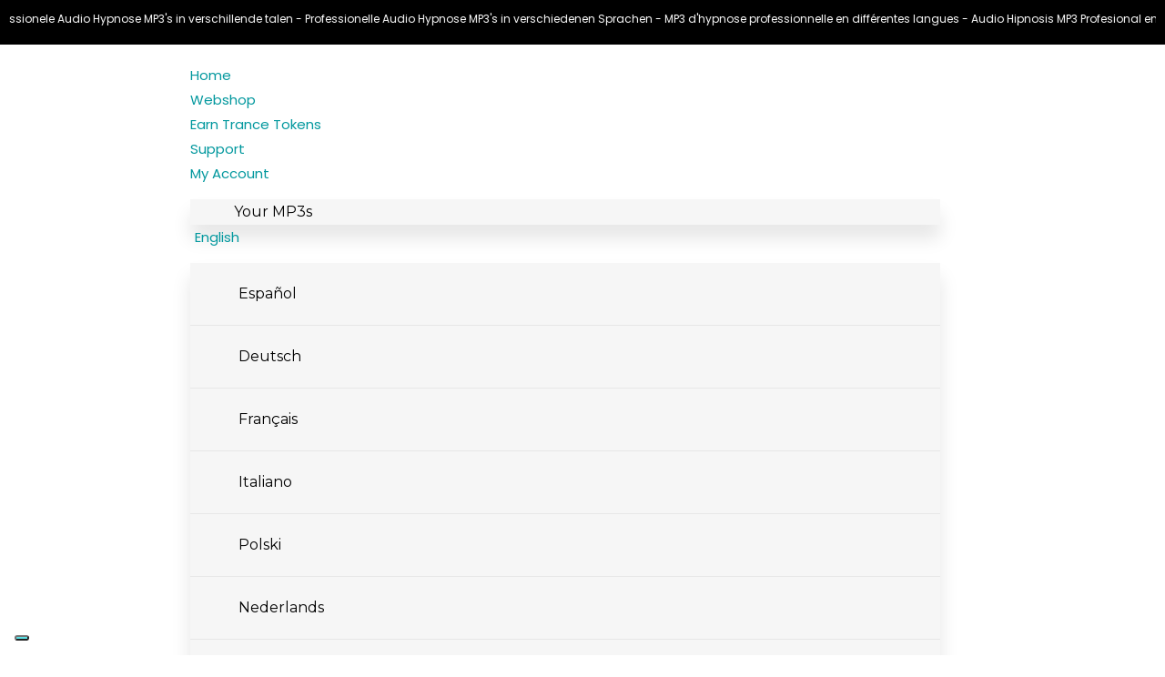

--- FILE ---
content_type: text/html; charset=UTF-8
request_url: https://audiohypnosis.online/product-tag/focus/
body_size: 40327
content:
<!DOCTYPE html>
<html class="html" dir="ltr" lang="en-US" prefix="og: https://ogp.me/ns#">
<head>
	<meta charset="UTF-8">
	<link rel="profile" href="https://gmpg.org/xfn/11">

	<title>Focus - AudioHypnosis.online</title>
<script type="text/template" id="frzTbl-tpl">
  <div class="frzTbl antiscroll-wrap frzTbl--scrolled-to-left-edge" style="{{wrapper_height}} {{wrapper_width}}">
    <div class="frzTbl-scroll-overlay antiscroll-inner">
        <div class="frzTbl-scroll-overlay__inner" style="{{table_width}} {{table_height}}"></div>
    </div>
    <div class="frzTbl-content-wrapper">

        <!-- sticky outer heading -->
        <div class="frzTbl-fixed-heading-wrapper-outer" style="{{heading_height}}">
          <div class="frzTbl-fixed-heading-wrapper__columns frzTbl-fixed-heading-wrapper__columns--left {{hide-left-columns-heading}}">
            {{left-columns-heading}}          
          </div>
          <div class="frzTbl-fixed-heading-wrapper__columns frzTbl-fixed-heading-wrapper__columns--right {{hide-right-columns-heading}}">
            {{right-columns-heading}}    
          </div>              
          
          <div class="frzTbl-fixed-heading-wrapper">
            <div class="frzTbl-fixed-heading-wrapper__inner">
              {{heading}}
            </div>    
          </div>
        </div>

        <!-- columns -->
        <div class="frzTbl-frozen-columns-wrapper">
          <div class="frzTbl-frozen-columns-wrapper__inner" style="{{table_height}}">
            <div class="frzTbl-frozen-columns-wrapper__columns frzTbl-frozen-columns-wrapper__columns--left {{hide-left-column}}">
              <div class="frzTbl-top-sticky {{hide-top-sticky}}">{{left-columns-heading}}</div>
              {{left-columns}}
            </div>
            <div class="frzTbl-frozen-columns-wrapper__columns frzTbl-frozen-columns-wrapper__columns--right {{hide-right-column}}">
              <div class="frzTbl-top-sticky {{hide-top-sticky}}">{{right-columns-heading}}</div>
              {{right-columns}}
            </div>
          </div>
        </div>

        <!-- table -->
        <div class="frzTbl-table-wrapper">
          <div class="frzTbl-table-wrapper__inner">
              <div class="frzTbl-top-sticky">{{heading}}</div>
              <div class="frzTbl-table-placeholder"></div>
          </div>
        </div>

    </div>
  </div>
</script><script type="text/template" id="tmpl-wcpt-product-form-loading-modal">
  <div class="wcpt-modal wcpt-product-form-loading-modal" data-wcpt-product-id="{{{ data.product_id }}}">
    <div class="wcpt-modal-content">
      <div class="wcpt-close-modal">
        <!-- close 'x' icon svg -->
        <span class="wcpt-icon wcpt-icon-x wcpt-close-modal-icon">
          <svg xmlns="http://www.w3.org/2000/svg" width="24" height="24" viewBox="0 0 24 24" fill="none" stroke="currentColor" stroke-width="2" stroke-linecap="round" stroke-linejoin="round" class="feather feather-x"><line x1="18" y1="6" x2="6" y2="18"></line><line x1="6" y1="6" x2="18" y2="18"></line>
          </svg>
        </span>
      </div>
      <span class="wcpt-product-form-loading-text">
        <i class="wcpt-ajax-badge">
          <!-- ajax loading icon svg -->
          <svg xmlns="http://www.w3.org/2000/svg" width="24" height="24" viewBox="0 0 24 24" fill="none" stroke="currentColor" stroke-width="2" stroke-linecap="round" stroke-linejoin="round" class="feather feather-loader" color="#384047">
            <line x1="12" y1="2" x2="12" y2="6"></line><line x1="12" y1="18" x2="12" y2="22"></line><line x1="4.93" y1="4.93" x2="7.76" y2="7.76"></line><line x1="16.24" y1="16.24" x2="19.07" y2="19.07"></line><line x1="2" y1="12" x2="6" y2="12"></line><line x1="18" y1="12" x2="22" y2="12"></line><line x1="4.93" y1="19.07" x2="7.76" y2="16.24"></line><line x1="16.24" y1="7.76" x2="19.07" y2="4.93"></line>
          </svg>
        </i>

        Loading&hellip;      </span>
    </div>
  </div>
</script>
<script type="text/template" id="tmpl-wcpt-cart-checkbox-trigger">
	<div 
		class="wcpt-cart-checkbox-trigger"
		data-wcpt-redirect-url=""
	>
		<style media="screen">
	@media(min-width:1200px){
		.wcpt-cart-checkbox-trigger {
			display: inline-block;
					}
	}
	@media(max-width:1100px){
		.wcpt-cart-checkbox-trigger {
			display: inline-block;
		}
	}

	.wcpt-cart-checkbox-trigger {
		background-color : #4CAF50; border-color : rgba(0, 0, 0, .1); color : rgba(255, 255, 255); 	}

</style>
Add selected (<span class="wcpt-total-selected"></span>) to cart	</div>
</script><link rel="alternate" hreflang="en" href="https://audiohypnosis.online/product-tag/focus/" />
<link rel="alternate" hreflang="es" href="https://audiohypnosis.online/es/etiqueta-producto/concentrate/" />
<link rel="alternate" hreflang="de" href="https://audiohypnosis.online/de/produkt-schlagwort/fokus/" />
<link rel="alternate" hreflang="fr" href="https://audiohypnosis.online/fr/etiquette-produit/se-concentrer/" />
<link rel="alternate" hreflang="it" href="https://audiohypnosis.online/it/tag-prodotto/focus-it/" />
<link rel="alternate" hreflang="pl" href="https://audiohypnosis.online/pl/tag-produktu/skupienie/" />
<link rel="alternate" hreflang="nl" href="https://audiohypnosis.online/nl/product-tag/concentratie-nl/" />
<link rel="alternate" hreflang="sr" href="https://audiohypnosis.online/sr/ознака-производа/focus-sr/" />
<link rel="alternate" hreflang="hu" href="https://audiohypnosis.online/hu/termekcimke/fokusz/" />
<link rel="alternate" hreflang="uk" href="https://audiohypnosis.online/uk/product-tag/%d1%84%d0%be%d0%ba%d1%83%d1%81/" />
<link rel="alternate" hreflang="pt-br" href="https://audiohypnosis.online/pt-br/produto-tag/foco/" />
<link rel="alternate" hreflang="x-default" href="https://audiohypnosis.online/product-tag/focus/" />

		<!-- All in One SEO Pro 4.7.3 - aioseo.com -->
		<meta name="robots" content="max-image-preview:large" />
		<link rel="canonical" href="https://audiohypnosis.online/product-tag/focus/" />
		<meta name="generator" content="All in One SEO Pro (AIOSEO) 4.7.3" />
		<meta property="og:locale" content="en_US" />
		<meta property="og:site_name" content="AudioHypnosis.online - Professional AudioHypnosis MP3s for various purposes" />
		<meta property="og:type" content="article" />
		<meta property="og:title" content="Focus - AudioHypnosis.online" />
		<meta property="og:url" content="https://audiohypnosis.online/product-tag/focus/" />
		<meta property="og:image" content="https://audiohypnosis.online/wp-content/uploads/2023/10/cropped-ENG-wit.png" />
		<meta property="og:image:secure_url" content="https://audiohypnosis.online/wp-content/uploads/2023/10/cropped-ENG-wit.png" />
		<meta property="og:image:width" content="1457" />
		<meta property="og:image:height" content="400" />
		<meta name="twitter:card" content="summary_large_image" />
		<meta name="twitter:title" content="Focus - AudioHypnosis.online" />
		<meta name="twitter:image" content="https://audiohypnosis.online/wp-content/uploads/2023/10/cropped-ENG-wit.png" />
		<script type="application/ld+json" class="aioseo-schema">
			{"@context":"https:\/\/schema.org","@graph":[{"@type":"BreadcrumbList","@id":"https:\/\/audiohypnosis.online\/product-tag\/focus\/#breadcrumblist","itemListElement":[{"@type":"ListItem","@id":"https:\/\/audiohypnosis.online\/#listItem","position":1,"name":"Home","item":"https:\/\/audiohypnosis.online\/","nextItem":"https:\/\/audiohypnosis.online\/product-tag\/focus\/#listItem"},{"@type":"ListItem","@id":"https:\/\/audiohypnosis.online\/product-tag\/focus\/#listItem","position":2,"name":"Focus","previousItem":"https:\/\/audiohypnosis.online\/#listItem"}]},{"@type":"CollectionPage","@id":"https:\/\/audiohypnosis.online\/product-tag\/focus\/#collectionpage","url":"https:\/\/audiohypnosis.online\/product-tag\/focus\/","name":"Focus - AudioHypnosis.online","inLanguage":"en-US","isPartOf":{"@id":"https:\/\/audiohypnosis.online\/#website"},"breadcrumb":{"@id":"https:\/\/audiohypnosis.online\/product-tag\/focus\/#breadcrumblist"}},{"@type":"Organization","@id":"https:\/\/audiohypnosis.online\/#organization","name":"AudioHypnosis.online","description":"Professional AudioHypnosis MP3s for various purposes","url":"https:\/\/audiohypnosis.online\/","logo":{"@type":"ImageObject","url":"https:\/\/audiohypnosis.online\/wp-content\/uploads\/2023\/10\/cropped-ENG-wit.png","@id":"https:\/\/audiohypnosis.online\/product-tag\/focus\/#organizationLogo","width":1457,"height":400},"image":{"@id":"https:\/\/audiohypnosis.online\/product-tag\/focus\/#organizationLogo"}},{"@type":"WebSite","@id":"https:\/\/audiohypnosis.online\/#website","url":"https:\/\/audiohypnosis.online\/","name":"AudioHypnosis.online","description":"Professional AudioHypnosis MP3s for various purposes","inLanguage":"en-US","publisher":{"@id":"https:\/\/audiohypnosis.online\/#organization"}}]}
		</script>
		<!-- All in One SEO Pro -->


<!-- Google Tag Manager for WordPress by gtm4wp.com -->
<script data-cfasync="false" data-pagespeed-no-defer>
	var gtm4wp_datalayer_name = "dataLayer";
	var dataLayer = dataLayer || [];
</script>
<!-- End Google Tag Manager for WordPress by gtm4wp.com --><meta name="viewport" content="width=device-width, initial-scale=1"><link rel='dns-prefetch' href='//cs.iubenda.com' />
<link rel='dns-prefetch' href='//cdn.iubenda.com' />
<link rel='dns-prefetch' href='//www.googletagmanager.com' />
<link rel='dns-prefetch' href='//fonts.googleapis.com' />
<link rel="alternate" type="application/rss+xml" title="AudioHypnosis.online &raquo; Feed" href="https://audiohypnosis.online/feed/" />
<link rel="alternate" type="application/rss+xml" title="AudioHypnosis.online &raquo; Comments Feed" href="https://audiohypnosis.online/comments/feed/" />
<link rel="alternate" type="application/rss+xml" title="AudioHypnosis.online &raquo; Focus Tag Feed" href="https://audiohypnosis.online/product-tag/focus/feed/" />
<style id='wp-img-auto-sizes-contain-inline-css'>
img:is([sizes=auto i],[sizes^="auto," i]){contain-intrinsic-size:3000px 1500px}
/*# sourceURL=wp-img-auto-sizes-contain-inline-css */
</style>
<link rel='stylesheet' id='shopengine-public-css' href='https://audiohypnosis.online/wp-content/plugins/shopengine/assets/css/shopengine-public.css?ver=4.6.1' media='all' />
<link rel='stylesheet' id='shopengine-widget-frontend-css' href='https://audiohypnosis.online/wp-content/plugins/shopengine/widgets/init/assets/css/widget-frontend.css?ver=4.6.1' media='all' />
<link rel='stylesheet' id='shopengine-frontend-font-awesome-css' href='https://audiohypnosis.online/wp-content/plugins/elementor/assets/lib/font-awesome/css/all.css?ver=4.6.1' media='all' />
<style id='wp-emoji-styles-inline-css'>

	img.wp-smiley, img.emoji {
		display: inline !important;
		border: none !important;
		box-shadow: none !important;
		height: 1em !important;
		width: 1em !important;
		margin: 0 0.07em !important;
		vertical-align: -0.1em !important;
		background: none !important;
		padding: 0 !important;
	}
/*# sourceURL=wp-emoji-styles-inline-css */
</style>
<link rel='stylesheet' id='wp-block-library-css' href='https://audiohypnosis.online/wp-includes/css/dist/block-library/style.min.css?ver=6.9' media='all' />
<style id='global-styles-inline-css'>
:root{--wp--preset--aspect-ratio--square: 1;--wp--preset--aspect-ratio--4-3: 4/3;--wp--preset--aspect-ratio--3-4: 3/4;--wp--preset--aspect-ratio--3-2: 3/2;--wp--preset--aspect-ratio--2-3: 2/3;--wp--preset--aspect-ratio--16-9: 16/9;--wp--preset--aspect-ratio--9-16: 9/16;--wp--preset--color--black: #000000;--wp--preset--color--cyan-bluish-gray: #abb8c3;--wp--preset--color--white: #ffffff;--wp--preset--color--pale-pink: #f78da7;--wp--preset--color--vivid-red: #cf2e2e;--wp--preset--color--luminous-vivid-orange: #ff6900;--wp--preset--color--luminous-vivid-amber: #fcb900;--wp--preset--color--light-green-cyan: #7bdcb5;--wp--preset--color--vivid-green-cyan: #00d084;--wp--preset--color--pale-cyan-blue: #8ed1fc;--wp--preset--color--vivid-cyan-blue: #0693e3;--wp--preset--color--vivid-purple: #9b51e0;--wp--preset--gradient--vivid-cyan-blue-to-vivid-purple: linear-gradient(135deg,rgb(6,147,227) 0%,rgb(155,81,224) 100%);--wp--preset--gradient--light-green-cyan-to-vivid-green-cyan: linear-gradient(135deg,rgb(122,220,180) 0%,rgb(0,208,130) 100%);--wp--preset--gradient--luminous-vivid-amber-to-luminous-vivid-orange: linear-gradient(135deg,rgb(252,185,0) 0%,rgb(255,105,0) 100%);--wp--preset--gradient--luminous-vivid-orange-to-vivid-red: linear-gradient(135deg,rgb(255,105,0) 0%,rgb(207,46,46) 100%);--wp--preset--gradient--very-light-gray-to-cyan-bluish-gray: linear-gradient(135deg,rgb(238,238,238) 0%,rgb(169,184,195) 100%);--wp--preset--gradient--cool-to-warm-spectrum: linear-gradient(135deg,rgb(74,234,220) 0%,rgb(151,120,209) 20%,rgb(207,42,186) 40%,rgb(238,44,130) 60%,rgb(251,105,98) 80%,rgb(254,248,76) 100%);--wp--preset--gradient--blush-light-purple: linear-gradient(135deg,rgb(255,206,236) 0%,rgb(152,150,240) 100%);--wp--preset--gradient--blush-bordeaux: linear-gradient(135deg,rgb(254,205,165) 0%,rgb(254,45,45) 50%,rgb(107,0,62) 100%);--wp--preset--gradient--luminous-dusk: linear-gradient(135deg,rgb(255,203,112) 0%,rgb(199,81,192) 50%,rgb(65,88,208) 100%);--wp--preset--gradient--pale-ocean: linear-gradient(135deg,rgb(255,245,203) 0%,rgb(182,227,212) 50%,rgb(51,167,181) 100%);--wp--preset--gradient--electric-grass: linear-gradient(135deg,rgb(202,248,128) 0%,rgb(113,206,126) 100%);--wp--preset--gradient--midnight: linear-gradient(135deg,rgb(2,3,129) 0%,rgb(40,116,252) 100%);--wp--preset--font-size--small: 13px;--wp--preset--font-size--medium: 20px;--wp--preset--font-size--large: 36px;--wp--preset--font-size--x-large: 42px;--wp--preset--spacing--20: 0.44rem;--wp--preset--spacing--30: 0.67rem;--wp--preset--spacing--40: 1rem;--wp--preset--spacing--50: 1.5rem;--wp--preset--spacing--60: 2.25rem;--wp--preset--spacing--70: 3.38rem;--wp--preset--spacing--80: 5.06rem;--wp--preset--shadow--natural: 6px 6px 9px rgba(0, 0, 0, 0.2);--wp--preset--shadow--deep: 12px 12px 50px rgba(0, 0, 0, 0.4);--wp--preset--shadow--sharp: 6px 6px 0px rgba(0, 0, 0, 0.2);--wp--preset--shadow--outlined: 6px 6px 0px -3px rgb(255, 255, 255), 6px 6px rgb(0, 0, 0);--wp--preset--shadow--crisp: 6px 6px 0px rgb(0, 0, 0);}:where(.is-layout-flex){gap: 0.5em;}:where(.is-layout-grid){gap: 0.5em;}body .is-layout-flex{display: flex;}.is-layout-flex{flex-wrap: wrap;align-items: center;}.is-layout-flex > :is(*, div){margin: 0;}body .is-layout-grid{display: grid;}.is-layout-grid > :is(*, div){margin: 0;}:where(.wp-block-columns.is-layout-flex){gap: 2em;}:where(.wp-block-columns.is-layout-grid){gap: 2em;}:where(.wp-block-post-template.is-layout-flex){gap: 1.25em;}:where(.wp-block-post-template.is-layout-grid){gap: 1.25em;}.has-black-color{color: var(--wp--preset--color--black) !important;}.has-cyan-bluish-gray-color{color: var(--wp--preset--color--cyan-bluish-gray) !important;}.has-white-color{color: var(--wp--preset--color--white) !important;}.has-pale-pink-color{color: var(--wp--preset--color--pale-pink) !important;}.has-vivid-red-color{color: var(--wp--preset--color--vivid-red) !important;}.has-luminous-vivid-orange-color{color: var(--wp--preset--color--luminous-vivid-orange) !important;}.has-luminous-vivid-amber-color{color: var(--wp--preset--color--luminous-vivid-amber) !important;}.has-light-green-cyan-color{color: var(--wp--preset--color--light-green-cyan) !important;}.has-vivid-green-cyan-color{color: var(--wp--preset--color--vivid-green-cyan) !important;}.has-pale-cyan-blue-color{color: var(--wp--preset--color--pale-cyan-blue) !important;}.has-vivid-cyan-blue-color{color: var(--wp--preset--color--vivid-cyan-blue) !important;}.has-vivid-purple-color{color: var(--wp--preset--color--vivid-purple) !important;}.has-black-background-color{background-color: var(--wp--preset--color--black) !important;}.has-cyan-bluish-gray-background-color{background-color: var(--wp--preset--color--cyan-bluish-gray) !important;}.has-white-background-color{background-color: var(--wp--preset--color--white) !important;}.has-pale-pink-background-color{background-color: var(--wp--preset--color--pale-pink) !important;}.has-vivid-red-background-color{background-color: var(--wp--preset--color--vivid-red) !important;}.has-luminous-vivid-orange-background-color{background-color: var(--wp--preset--color--luminous-vivid-orange) !important;}.has-luminous-vivid-amber-background-color{background-color: var(--wp--preset--color--luminous-vivid-amber) !important;}.has-light-green-cyan-background-color{background-color: var(--wp--preset--color--light-green-cyan) !important;}.has-vivid-green-cyan-background-color{background-color: var(--wp--preset--color--vivid-green-cyan) !important;}.has-pale-cyan-blue-background-color{background-color: var(--wp--preset--color--pale-cyan-blue) !important;}.has-vivid-cyan-blue-background-color{background-color: var(--wp--preset--color--vivid-cyan-blue) !important;}.has-vivid-purple-background-color{background-color: var(--wp--preset--color--vivid-purple) !important;}.has-black-border-color{border-color: var(--wp--preset--color--black) !important;}.has-cyan-bluish-gray-border-color{border-color: var(--wp--preset--color--cyan-bluish-gray) !important;}.has-white-border-color{border-color: var(--wp--preset--color--white) !important;}.has-pale-pink-border-color{border-color: var(--wp--preset--color--pale-pink) !important;}.has-vivid-red-border-color{border-color: var(--wp--preset--color--vivid-red) !important;}.has-luminous-vivid-orange-border-color{border-color: var(--wp--preset--color--luminous-vivid-orange) !important;}.has-luminous-vivid-amber-border-color{border-color: var(--wp--preset--color--luminous-vivid-amber) !important;}.has-light-green-cyan-border-color{border-color: var(--wp--preset--color--light-green-cyan) !important;}.has-vivid-green-cyan-border-color{border-color: var(--wp--preset--color--vivid-green-cyan) !important;}.has-pale-cyan-blue-border-color{border-color: var(--wp--preset--color--pale-cyan-blue) !important;}.has-vivid-cyan-blue-border-color{border-color: var(--wp--preset--color--vivid-cyan-blue) !important;}.has-vivid-purple-border-color{border-color: var(--wp--preset--color--vivid-purple) !important;}.has-vivid-cyan-blue-to-vivid-purple-gradient-background{background: var(--wp--preset--gradient--vivid-cyan-blue-to-vivid-purple) !important;}.has-light-green-cyan-to-vivid-green-cyan-gradient-background{background: var(--wp--preset--gradient--light-green-cyan-to-vivid-green-cyan) !important;}.has-luminous-vivid-amber-to-luminous-vivid-orange-gradient-background{background: var(--wp--preset--gradient--luminous-vivid-amber-to-luminous-vivid-orange) !important;}.has-luminous-vivid-orange-to-vivid-red-gradient-background{background: var(--wp--preset--gradient--luminous-vivid-orange-to-vivid-red) !important;}.has-very-light-gray-to-cyan-bluish-gray-gradient-background{background: var(--wp--preset--gradient--very-light-gray-to-cyan-bluish-gray) !important;}.has-cool-to-warm-spectrum-gradient-background{background: var(--wp--preset--gradient--cool-to-warm-spectrum) !important;}.has-blush-light-purple-gradient-background{background: var(--wp--preset--gradient--blush-light-purple) !important;}.has-blush-bordeaux-gradient-background{background: var(--wp--preset--gradient--blush-bordeaux) !important;}.has-luminous-dusk-gradient-background{background: var(--wp--preset--gradient--luminous-dusk) !important;}.has-pale-ocean-gradient-background{background: var(--wp--preset--gradient--pale-ocean) !important;}.has-electric-grass-gradient-background{background: var(--wp--preset--gradient--electric-grass) !important;}.has-midnight-gradient-background{background: var(--wp--preset--gradient--midnight) !important;}.has-small-font-size{font-size: var(--wp--preset--font-size--small) !important;}.has-medium-font-size{font-size: var(--wp--preset--font-size--medium) !important;}.has-large-font-size{font-size: var(--wp--preset--font-size--large) !important;}.has-x-large-font-size{font-size: var(--wp--preset--font-size--x-large) !important;}
/*# sourceURL=global-styles-inline-css */
</style>

<style id='classic-theme-styles-inline-css'>
/*! This file is auto-generated */
.wp-block-button__link{color:#fff;background-color:#32373c;border-radius:9999px;box-shadow:none;text-decoration:none;padding:calc(.667em + 2px) calc(1.333em + 2px);font-size:1.125em}.wp-block-file__button{background:#32373c;color:#fff;text-decoration:none}
/*# sourceURL=/wp-includes/css/classic-themes.min.css */
</style>
<link rel='stylesheet' id='wpml-blocks-css' href='https://audiohypnosis.online/wp-content/plugins/sitepress-multilingual-cms/dist/css/blocks/styles.css?ver=4.6.6' media='all' />
<link rel='stylesheet' id='antiscroll-css' href='https://audiohypnosis.online/wp-content/plugins/wc-product-table-pro/assets/antiscroll/css.css?ver=2.5.0' media='all' />
<link rel='stylesheet' id='freeze_table-css' href='https://audiohypnosis.online/wp-content/plugins/wc-product-table-pro/assets/freeze_table/css.css?ver=2.5.0' media='all' />
<link rel='stylesheet' id='photoswipe-css' href='https://audiohypnosis.online/wp-content/plugins/woocommerce/assets/css/photoswipe/photoswipe.min.css?ver=2.5.0' media='all' />
<link rel='stylesheet' id='photoswipe-default-skin-css' href='https://audiohypnosis.online/wp-content/plugins/woocommerce/assets/css/photoswipe/default-skin/default-skin.min.css?ver=2.5.0' media='all' />
<link rel='stylesheet' id='multirange-css' href='https://audiohypnosis.online/wp-content/plugins/wc-product-table-pro/assets/multirange/css.css?ver=2.5.0' media='all' />
<link rel='stylesheet' id='wcpt-css' href='https://audiohypnosis.online/wp-content/plugins/wc-product-table-pro/assets/css.css?ver=2.5.0' media='all' />
<style id='wcpt-inline-css'>

    .mejs-button>button {
      background: transparent url(https://audiohypnosis.online/wp-includes/js/mediaelement/mejs-controls.svg) !important;
    }
    .mejs-mute>button {
      background-position: -60px 0 !important;
    }    
    .mejs-unmute>button {
      background-position: -40px 0 !important;
    }    
    .mejs-pause>button {
      background-position: -20px 0 !important;
    }    
  
/*# sourceURL=wcpt-inline-css */
</style>
<link rel='stylesheet' id='mediaelement-css' href='https://audiohypnosis.online/wp-includes/js/mediaelement/mediaelementplayer-legacy.min.css?ver=4.2.17' media='all' />
<link rel='stylesheet' id='wp-mediaelement-css' href='https://audiohypnosis.online/wp-includes/js/mediaelement/wp-mediaelement.min.css?ver=6.9' media='all' />
<link rel='stylesheet' id='wcml-dropdown-0-css' href='//audiohypnosis.online/wp-content/plugins/woocommerce-multilingual/templates/currency-switchers/legacy-dropdown/style.css?ver=5.3.9' media='all' />
<style id='wcml-dropdown-0-inline-css'>
.product.wcml-dropdown, .product.wcml-dropdown li, .product.wcml-dropdown li li{border-color:#03989e ;}.product.wcml-dropdown li>a {color:#000000;background-color:#ffffff;}.product.wcml-dropdown li:hover>a, .product.wcml-dropdown li:focus>a {color:#ffffff;background-color:#95bedd;}.product.wcml-dropdown .wcml-cs-active-currency>a {color:#5ce1e6;background-color:#ffffff;}.product.wcml-dropdown .wcml-cs-active-currency:hover>a, .product.wcml-dropdown .wcml-cs-active-currency:focus>a {color:#000000;background-color:#95bedd;}
/*# sourceURL=wcml-dropdown-0-inline-css */
</style>
<style id='woocommerce-inline-inline-css'>
.woocommerce form .form-row .required { visibility: visible; }
/*# sourceURL=woocommerce-inline-inline-css */
</style>
<link rel='stylesheet' id='wp-loyalty-rules-alertify-front-css' href='https://audiohypnosis.online/wp-content/plugins/wp-loyalty-rules/Assets/Admin/Css/alertify.min.css?ver=1.2.4' media='all' />
<link rel='stylesheet' id='wp-loyalty-rules-main-front-css' href='https://audiohypnosis.online/wp-content/plugins/wp-loyalty-rules/Assets/Site/Css/wlr-main.min.css?ver=1.2.4' media='all' />
<link rel='stylesheet' id='wp-loyalty-rules-wlr-font-css' href='https://audiohypnosis.online/wp-content/plugins/wp-loyalty-rules/Assets/Site/Css/wlr-fonts.min.css?ver=1.2.4' media='all' />
<link rel='stylesheet' id='wp-loyalty-launcher-wlr-font-css' href='https://audiohypnosis.online/wp-content/plugins/wp-loyalty-rules/Assets/Site/Css/wlr-fonts.min.css?ver=1.2.4&#038;t=1769243136' media='all' />
<link rel='stylesheet' id='wp-loyalty-launcher-wlr-launcher-css' href='https://audiohypnosis.online/wp-content/plugins/wp-loyalty-rules/App/Apps/Launcher/V2/Assets/Site/Css/launcher_site_ui.css?ver=1.2.4&#038;t=1769243136' media='all' />
<link rel='stylesheet' id='wt-smart-coupon-for-woo-css' href='https://audiohypnosis.online/wp-content/plugins/wt-smart-coupons-for-woocommerce/public/css/wt-smart-coupon-public.css?ver=1.7.0' media='all' />
<link rel='stylesheet' id='wpml-legacy-horizontal-list-0-css' href='https://audiohypnosis.online/wp-content/plugins/sitepress-multilingual-cms/templates/language-switchers/legacy-list-horizontal/style.min.css?ver=1' media='all' />
<style id='wpml-legacy-horizontal-list-0-inline-css'>
.wpml-ls-statics-footer a, .wpml-ls-statics-footer .wpml-ls-sub-menu a, .wpml-ls-statics-footer .wpml-ls-sub-menu a:link, .wpml-ls-statics-footer li:not(.wpml-ls-current-language) .wpml-ls-link, .wpml-ls-statics-footer li:not(.wpml-ls-current-language) .wpml-ls-link:link {color:#444444;background-color:#ffffff;}.wpml-ls-statics-footer a, .wpml-ls-statics-footer .wpml-ls-sub-menu a:hover,.wpml-ls-statics-footer .wpml-ls-sub-menu a:focus, .wpml-ls-statics-footer .wpml-ls-sub-menu a:link:hover, .wpml-ls-statics-footer .wpml-ls-sub-menu a:link:focus {color:#000000;background-color:#eeeeee;}.wpml-ls-statics-footer .wpml-ls-current-language > a {color:#444444;background-color:#ffffff;}.wpml-ls-statics-footer .wpml-ls-current-language:hover>a, .wpml-ls-statics-footer .wpml-ls-current-language>a:focus {color:#000000;background-color:#eeeeee;}
/*# sourceURL=wpml-legacy-horizontal-list-0-inline-css */
</style>
<link rel='stylesheet' id='wpml-menu-item-0-css' href='https://audiohypnosis.online/wp-content/plugins/sitepress-multilingual-cms/templates/language-switchers/menu-item/style.min.css?ver=1' media='all' />
<link rel='stylesheet' id='audioigniter-css' href='https://audiohypnosis.online/wp-content/plugins/audioigniter/player/build/style.css?ver=2.0.0' media='all' />
<link rel='stylesheet' id='elementor-frontend-css' href='https://audiohypnosis.online/wp-content/plugins/elementor/assets/css/frontend-lite.min.css?ver=3.23.2' media='all' />
<link rel='stylesheet' id='elementor-post-308-css' href='https://audiohypnosis.online/wp-content/uploads/elementor/css/post-308.css?ver=1745148041' media='all' />
<link rel='stylesheet' id='oceanwp-woo-mini-cart-css' href='https://audiohypnosis.online/wp-content/themes/oceanwp/assets/css/woo/woo-mini-cart.min.css?ver=6.9' media='all' />
<link rel='stylesheet' id='font-awesome-css' href='https://audiohypnosis.online/wp-content/themes/oceanwp/assets/fonts/fontawesome/css/all.min.css?ver=6.4.2' media='all' />
<link rel='stylesheet' id='simple-line-icons-css' href='https://audiohypnosis.online/wp-content/themes/oceanwp/assets/css/third/simple-line-icons.min.css?ver=2.4.0' media='all' />
<link rel='stylesheet' id='oceanwp-style-css' href='https://audiohypnosis.online/wp-content/themes/oceanwp/assets/css/style.min.css?ver=3.5.2' media='all' />
<link rel='stylesheet' id='oceanwp-hamburgers-css' href='https://audiohypnosis.online/wp-content/themes/oceanwp/assets/css/third/hamburgers/hamburgers.min.css?ver=3.5.2' media='all' />
<link rel='stylesheet' id='oceanwp-collapse-css' href='https://audiohypnosis.online/wp-content/themes/oceanwp/assets/css/third/hamburgers/types/collapse.css?ver=3.5.2' media='all' />
<link rel='stylesheet' id='oceanwp-google-font-montserrat-css' href='//fonts.googleapis.com/css?family=Montserrat%3A100%2C200%2C300%2C400%2C500%2C600%2C700%2C800%2C900%2C100i%2C200i%2C300i%2C400i%2C500i%2C600i%2C700i%2C800i%2C900i&#038;subset=latin&#038;display=swap&#038;ver=6.9' media='all' />
<link rel='stylesheet' id='elementor-icons-css' href='https://audiohypnosis.online/wp-content/plugins/elementor/assets/lib/eicons/css/elementor-icons.min.css?ver=5.30.0' media='all' />
<link rel='stylesheet' id='swiper-css' href='https://audiohypnosis.online/wp-content/plugins/elementor/assets/lib/swiper/v8/css/swiper.min.css?ver=8.4.5' media='all' />
<link rel='stylesheet' id='elementor-post-7990-css' href='https://audiohypnosis.online/wp-content/uploads/elementor/css/post-7990.css?ver=1745148041' media='all' />
<link rel='stylesheet' id='elementor-pro-css' href='https://audiohypnosis.online/wp-content/plugins/elementor-pro/assets/css/frontend-lite.min.css?ver=3.16.2' media='all' />
<link rel='stylesheet' id='elementor-post-20987-css' href='https://audiohypnosis.online/wp-content/uploads/elementor/css/post-20987.css?ver=1745149911' media='all' />
<link rel='stylesheet' id='elementor-post-17322-css' href='https://audiohypnosis.online/wp-content/uploads/elementor/css/post-17322.css?ver=1756038227' media='all' />
<link rel='stylesheet' id='shopengine-modal-styles-css' href='https://audiohypnosis.online/wp-content/plugins/shopengine/assets/css/shopengine-modal.css?ver=4.6.1' media='all' />
<link rel='stylesheet' id='wp-color-picker-css' href='https://audiohypnosis.online/wp-admin/css/color-picker.min.css?ver=6.9' media='all' />
<link rel='stylesheet' id='shopengine-swatches-loop-css-css' href='https://audiohypnosis.online/wp-content/plugins/shopengine/modules/swatches/loop-product-support/assets/swatches.css?ver=1769243136' media='all' />
<link rel='stylesheet' id='shopengine-wishlist-css' href='https://audiohypnosis.online/wp-content/plugins/shopengine/modules/wishlist/assets/css/wishlist.css?ver=4.6.1' media='all' />
<link rel='stylesheet' id='uap_public_style-css' href='https://audiohypnosis.online/wp-content/plugins/indeed-affiliate-pro/assets/css/main_public.min.css?ver=8.3' media='all' />
<link rel='stylesheet' id='uap_templates-css' href='https://audiohypnosis.online/wp-content/plugins/indeed-affiliate-pro/assets/css/templates.min.css?ver=8.3' media='all' />
<link rel='stylesheet' id='shopengine-css-front-css' href='https://audiohypnosis.online/wp-content/plugins/shopengine/modules/swatches/assets/css/frontend.css?ver=4.6.1' media='all' />
<link rel='stylesheet' id='shopengine-widget-frontend-pro-css' href='https://audiohypnosis.online/wp-content/plugins/shopengine-pro/widgets/init/assets/css/widget-styles-pro.css?ver=2.5.1' media='all' />
<link rel='stylesheet' id='oceanwp-woocommerce-css' href='https://audiohypnosis.online/wp-content/themes/oceanwp/assets/css/woo/woocommerce.min.css?ver=6.9' media='all' />
<link rel='stylesheet' id='oceanwp-woo-star-font-css' href='https://audiohypnosis.online/wp-content/themes/oceanwp/assets/css/woo/woo-star-font.min.css?ver=6.9' media='all' />
<link rel='stylesheet' id='oceanwp-woo-quick-view-css' href='https://audiohypnosis.online/wp-content/themes/oceanwp/assets/css/woo/woo-quick-view.min.css?ver=6.9' media='all' />
<link rel='stylesheet' id='oe-widgets-style-css' href='https://audiohypnosis.online/wp-content/plugins/ocean-extra/assets/css/widgets.css?ver=6.9' media='all' />
<link rel='stylesheet' id='ops-product-share-style-css' href='https://audiohypnosis.online/wp-content/plugins/ocean-product-sharing/assets/css/style.min.css?ver=6.9' media='all' />
<link rel='stylesheet' id='oss-social-share-style-css' href='https://audiohypnosis.online/wp-content/plugins/ocean-social-sharing/assets/css/style.min.css?ver=6.9' media='all' />
<link rel='stylesheet' id='google-fonts-1-css' href='https://fonts.googleapis.com/css?family=Poppins%3A100%2C100italic%2C200%2C200italic%2C300%2C300italic%2C400%2C400italic%2C500%2C500italic%2C600%2C600italic%2C700%2C700italic%2C800%2C800italic%2C900%2C900italic%7CMontserrat%3A100%2C100italic%2C200%2C200italic%2C300%2C300italic%2C400%2C400italic%2C500%2C500italic%2C600%2C600italic%2C700%2C700italic%2C800%2C800italic%2C900%2C900italic&#038;display=swap&#038;ver=6.9' media='all' />
<link rel='stylesheet' id='elementor-icons-shared-0-css' href='https://audiohypnosis.online/wp-content/plugins/elementor/assets/lib/font-awesome/css/fontawesome.min.css?ver=5.15.3' media='all' />
<link rel='stylesheet' id='elementor-icons-fa-brands-css' href='https://audiohypnosis.online/wp-content/plugins/elementor/assets/lib/font-awesome/css/brands.min.css?ver=5.15.3' media='all' />
<link rel='stylesheet' id='elementor-icons-fa-solid-css' href='https://audiohypnosis.online/wp-content/plugins/elementor/assets/lib/font-awesome/css/solid.min.css?ver=5.15.3' media='all' />
<link rel='stylesheet' id='elementor-icons-fa-regular-css' href='https://audiohypnosis.online/wp-content/plugins/elementor/assets/lib/font-awesome/css/regular.min.css?ver=5.15.3' media='all' />
<link rel="preconnect" href="https://fonts.gstatic.com/" crossorigin><script type="text/template" id="tmpl-variation-template">
	<div class="woocommerce-variation-description">{{{ data.variation.variation_description }}}</div>
	<div class="woocommerce-variation-price">{{{ data.variation.price_html }}}</div>
	<div class="woocommerce-variation-availability">{{{ data.variation.availability_html }}}</div>
</script>
<script type="text/template" id="tmpl-unavailable-variation-template">
	<p>Sorry, this product is unavailable. Please choose a different combination.</p>
</script>
  <script>
    if( typeof wcpt_persist_params === 'undefined' ){
      var wcpt_persist_params = [];
    }
    wcpt_persist_params.push('hide_form');
  </script>
    <script>
    if( typeof wcpt_persist_params === 'undefined' ){
      var wcpt_persist_params = [];
    }
    wcpt_persist_params.push('post_type', 's', 'term', 'taxonomy');    
  </script>
    <script>
    if( typeof wcpt_persist_params === 'undefined' ){
      var wcpt_persist_params = [];
    }
    wcpt_persist_params = wcpt_persist_params.concat(["min_price","max_price","rating_filter","filter_languages"]);
  </script>
    <script>
    if( typeof wcpt_persist_params === 'undefined' ){
      var wcpt_persist_params = [];
    }
    wcpt_persist_params.push('lang');
  </script>
    <script>
    if( typeof wcpt_persist_params === 'undefined' ){
      var wcpt_persist_params = [];
    }
    wcpt_persist_params.push('search_id');
  </script>
  <script id="wpml-cookie-js-extra">
var wpml_cookies = {"wp-wpml_current_language":{"value":"en","expires":1,"path":"/"}};
var wpml_cookies = {"wp-wpml_current_language":{"value":"en","expires":1,"path":"/"}};
//# sourceURL=wpml-cookie-js-extra
</script>
<script src="https://audiohypnosis.online/wp-content/plugins/sitepress-multilingual-cms/res/js/cookies/language-cookie.js?ver=4.6.6" id="wpml-cookie-js"></script>

<script  type="text/javascript" class=" _iub_cs_skip" id="iubenda-head-inline-scripts-0">
var _iub = _iub || [];
_iub.csConfiguration = {"askConsentAtCookiePolicyUpdate":true,"countryDetection":true,"enableFadp":true,"enableLgpd":true,"enableUspr":true,"floatingPreferencesButtonDisplay":"bottom-left","lang":"en","lgpdAppliesGlobally":false,"perPurposeConsent":true,"siteId":3364461,"cookiePolicyId":98156014, "banner":{ "acceptButtonColor":"#03989E","acceptButtonDisplay":true,"closeButtonDisplay":false,"customizeButtonDisplay":true,"explicitWithdrawal":true,"listPurposes":true,"logo":"http://audiohypnosis.online/wp-content/uploads/2023/10/Eng-Zwart.png","position":"float-bottom-right","rejectButtonColor":"#03989E","rejectButtonDisplay":true }};

//# sourceURL=iubenda-head-inline-scripts-0
</script>
<script  type="text/javascript" class=" _iub_cs_skip" src="https://cs.iubenda.com/autoblocking/3364461.js?ver=3.7.9" id="iubenda-head-scripts-0-js"></script>
<script  type="text/javascript" class=" _iub_cs_skip" src="//cdn.iubenda.com/cs/gpp/stub.js?ver=3.7.9" id="iubenda-head-scripts-1-js"></script>
<script  type="text/javascript" charset="UTF-8" async="" class=" _iub_cs_skip" src="//cdn.iubenda.com/cs/iubenda_cs.js?ver=3.7.9" id="iubenda-head-scripts-2-js"></script>
<script src="https://audiohypnosis.online/wp-includes/js/jquery/jquery.min.js?ver=3.7.1" id="jquery-core-js"></script>
<script src="https://audiohypnosis.online/wp-includes/js/jquery/jquery-migrate.min.js?ver=3.4.1" id="jquery-migrate-js"></script>
<script src="https://audiohypnosis.online/wp-includes/js/underscore.min.js?ver=1.13.7" id="underscore-js"></script>
<script id="wp-util-js-extra">
var _wpUtilSettings = {"ajax":{"url":"/wp-admin/admin-ajax.php"}};
//# sourceURL=wp-util-js-extra
</script>
<script src="https://audiohypnosis.online/wp-includes/js/wp-util.min.js?ver=6.9" id="wp-util-js"></script>
<script id="wc-add-to-cart-js-extra">
var wc_add_to_cart_params = {"ajax_url":"/wp-admin/admin-ajax.php","wc_ajax_url":"/?wc-ajax=%%endpoint%%","i18n_view_cart":"View cart","cart_url":"https://audiohypnosis.online/checkout/","is_cart":"","cart_redirect_after_add":""};
//# sourceURL=wc-add-to-cart-js-extra
</script>
<script src="https://audiohypnosis.online/wp-content/plugins/woocommerce/assets/js/frontend/add-to-cart.js?ver=8.4.2" id="wc-add-to-cart-js" defer data-wp-strategy="defer"></script>
<script id="wc-add-to-cart-variation-js-extra">
var wc_add_to_cart_variation_params = {"wc_ajax_url":"/?wc-ajax=%%endpoint%%","i18n_no_matching_variations_text":"Sorry, no products matched your selection. Please choose a different combination.","i18n_make_a_selection_text":"Please select some product options before adding this product to your cart.","i18n_unavailable_text":"Sorry, this product is unavailable. Please choose a different combination."};
//# sourceURL=wc-add-to-cart-variation-js-extra
</script>
<script src="https://audiohypnosis.online/wp-content/plugins/woocommerce/assets/js/frontend/add-to-cart-variation.js?ver=8.4.2" id="wc-add-to-cart-variation-js" defer data-wp-strategy="defer"></script>
<script src="https://audiohypnosis.online/wp-content/plugins/woocommerce/assets/js/flexslider/jquery.flexslider.min.js?ver=2.7.2-wc.8.4.2" id="flexslider-js" defer data-wp-strategy="defer"></script>
<script src="https://audiohypnosis.online/wp-content/plugins/woocommerce/assets/js/jquery-blockui/jquery.blockUI.min.js?ver=2.7.0-wc.8.4.2" id="jquery-blockui-js" defer data-wp-strategy="defer"></script>
<script src="https://audiohypnosis.online/wp-content/plugins/woocommerce/assets/js/js-cookie/js.cookie.min.js?ver=2.1.4-wc.8.4.2" id="js-cookie-js" defer data-wp-strategy="defer"></script>
<script id="woocommerce-js-extra">
var woocommerce_params = {"ajax_url":"/wp-admin/admin-ajax.php","wc_ajax_url":"/?wc-ajax=%%endpoint%%"};
//# sourceURL=woocommerce-js-extra
</script>
<script src="https://audiohypnosis.online/wp-content/plugins/woocommerce/assets/js/frontend/woocommerce.min.js?ver=8.4.2" id="woocommerce-js" defer data-wp-strategy="defer"></script>
<script id="wc-cart-fragments-js-extra">
var wc_cart_fragments_params = {"ajax_url":"/wp-admin/admin-ajax.php","wc_ajax_url":"/?wc-ajax=%%endpoint%%","cart_hash_key":"wc_cart_hash_4ddc683698df301022a630883005b30b-en","fragment_name":"wc_fragments_4ddc683698df301022a630883005b30b","request_timeout":"5000"};
//# sourceURL=wc-cart-fragments-js-extra
</script>
<script src="https://audiohypnosis.online/wp-content/plugins/woocommerce/assets/js/frontend/cart-fragments.min.js?ver=8.4.2" id="wc-cart-fragments-js" defer data-wp-strategy="defer"></script>
<script id="wp-loyalty-rules-main-js-extra">
var wlr_localize_data = {"point_popup_message":"How much points you would like to use","popup_ok":"Ok","popup_cancel":"Cancel","revoke_coupon_message":"Are you sure you want to return the reward ?","wlr_redeem_nonce":"bdfee7c102","wlr_reward_nonce":"9fc0c6deb5","apply_share_nonce":"73fd5cc314","revoke_coupon_nonce":"b4338be6f8","enable_sent_email_nonce":"9758880e65","home_url":"https://audiohypnosis.online","ajax_url":"https://audiohypnosis.online/wp-admin/admin-ajax.php","admin_url":"https://audiohypnosis.online/wp-admin/","plugin_url":"https://audiohypnosis.online/wp-content/plugins/wp-loyalty-rules/","is_pro":"1","theme_color":"#5ce1e6","followup_share_window_open":"1","social_share_window_open":"1"};
//# sourceURL=wp-loyalty-rules-main-js-extra
</script>
<script src="https://audiohypnosis.online/wp-content/plugins/wp-loyalty-rules/Assets/Site/Js/wlr-main.min.js?ver=1.2.4&amp;t=1769243136" id="wp-loyalty-rules-main-js"></script>
<script src="https://audiohypnosis.online/wp-content/plugins/wp-loyalty-rules/Assets/Admin/Js/alertify.min.js?ver=1.2.4" id="wp-loyalty-rules-alertify-front-js"></script>
<script id="wp-loyalty-rules-react-ui-bundle-js-extra">
var wll_localize_data = {"ajax_url":"https://audiohypnosis.online/wp-admin/admin-ajax.php"};
//# sourceURL=wp-loyalty-rules-react-ui-bundle-js-extra
</script>
<script src="https://audiohypnosis.online/wp-content/plugins/wp-loyalty-rules/App/Apps/Launcher/V2/launcher-site-ui/dist/bundle.js?ver=1.2.4&amp;t=1769243136" id="wp-loyalty-rules-react-ui-bundle-js"></script>
<script id="wt-smart-coupon-for-woo-js-extra">
var WTSmartCouponOBJ = {"ajaxurl":"https://audiohypnosis.online/wp-admin/admin-ajax.php","wc_ajax_url":"https://audiohypnosis.online/?wc-ajax=","nonces":{"public":"0cefbeb4e6","apply_coupon":"2887872857"},"labels":{"please_wait":"Please wait...","choose_variation":"Please choose a variation","error":"Error !!!"},"shipping_method":[],"payment_method":"","is_cart":""};
//# sourceURL=wt-smart-coupon-for-woo-js-extra
</script>
<script src="https://audiohypnosis.online/wp-content/plugins/wt-smart-coupons-for-woocommerce/public/js/wt-smart-coupon-public.js?ver=1.7.0" id="wt-smart-coupon-for-woo-js"></script>
<script src="https://audiohypnosis.online/wp-content/plugins/shopengine/assets/js/shopengine-modal.js?ver=4.6.1" id="shopengine-modal-script-js"></script>
<script id="shopengine-quickview-js-extra">
var shopEngineQuickView = {"rest_nonce":"5579c77c00"};
//# sourceURL=shopengine-quickview-js-extra
</script>
<script src="https://audiohypnosis.online/wp-content/plugins/shopengine/modules/quick-view/assets/js/script.js?ver=6.9" id="shopengine-quickview-js"></script>
<script id="shopengine-wishlist-js-extra">
var shopEngineWishlist = {"product_id":"9064","resturl":"https://audiohypnosis.online/wp-json/","isLoggedIn":"","rest_nonce":"5579c77c00","wishlist_position":"bottom-right","wishlist_added_notice":"Your product is added to wishlist","wishlist_removed_notice":"Your product is removed from wishlist"};
//# sourceURL=shopengine-wishlist-js-extra
</script>
<script src="https://audiohypnosis.online/wp-content/plugins/shopengine/modules/wishlist/assets/js/wishlist.js?ver=6.9" id="shopengine-wishlist-js"></script>
<script id="shopengine-quick-checkout-js-extra">
var shopEngineQuickCheckout = {"rest_nonce":"5579c77c00"};
//# sourceURL=shopengine-quick-checkout-js-extra
</script>
<script src="https://audiohypnosis.online/wp-content/plugins/shopengine-pro/modules/quick-checkout/assets/js/script.js?ver=6.9" id="shopengine-quick-checkout-js"></script>
<script src="https://audiohypnosis.online/wp-content/plugins/indeed-affiliate-pro/assets/js/public-functions.min.js?ver=8.3" id="uap-public-functions-js"></script>
<script id="uap-public-functions-js-after">
var ajax_url='https://audiohypnosis.online/wp-admin/admin-ajax.php';
//# sourceURL=uap-public-functions-js-after
</script>

<!-- Google tag (gtag.js) snippet added by Site Kit -->

<!-- Google Analytics snippet added by Site Kit -->
<script src="https://www.googletagmanager.com/gtag/js?id=GT-MB8R9VLH" id="google_gtagjs-js" async></script>
<script id="google_gtagjs-js-after">
window.dataLayer = window.dataLayer || [];function gtag(){dataLayer.push(arguments);}
gtag("set","linker",{"domains":["audiohypnosis.online"]});
gtag("js", new Date());
gtag("set", "developer_id.dZTNiMT", true);
gtag("config", "GT-MB8R9VLH");
//# sourceURL=google_gtagjs-js-after
</script>

<!-- End Google tag (gtag.js) snippet added by Site Kit -->
<link rel="https://api.w.org/" href="https://audiohypnosis.online/wp-json/" /><link rel="alternate" title="JSON" type="application/json" href="https://audiohypnosis.online/wp-json/wp/v2/product_tag/253" /><link rel="EditURI" type="application/rsd+xml" title="RSD" href="https://audiohypnosis.online/xmlrpc.php?rsd" />
<meta name="generator" content="WordPress 6.9" />
<meta name="generator" content="WooCommerce 8.4.2" />
<meta name="generator" content="WPML ver:4.6.6 stt:12,37,1,4,3,23,27,40,42,49,2,54;" />
<meta name="generator" content="Site Kit by Google 1.124.0" /><meta name='uap-token' content='484bd846b4'>
<!-- Google Tag Manager for WordPress by gtm4wp.com -->
<!-- GTM Container placement set to automatic -->
<script data-cfasync="false" data-pagespeed-no-defer type="text/javascript">
	var dataLayer_content = {"pagePostType":"product","pagePostType2":"tax-product","pageCategory":[]};
	dataLayer.push( dataLayer_content );
</script>
<script data-cfasync="false">
(function(w,d,s,l,i){w[l]=w[l]||[];w[l].push({'gtm.start':
new Date().getTime(),event:'gtm.js'});var f=d.getElementsByTagName(s)[0],
j=d.createElement(s),dl=l!='dataLayer'?'&l='+l:'';j.async=true;j.src=
'//www.googletagmanager.com/gtm.js?id='+i+dl;f.parentNode.insertBefore(j,f);
})(window,document,'script','dataLayer','GTM-NWGTKCJ');
</script>
<!-- End Google Tag Manager -->
<!-- End Google Tag Manager for WordPress by gtm4wp.com -->	<noscript><style>.woocommerce-product-gallery{ opacity: 1 !important; }</style></noscript>
	<meta name="generator" content="Elementor 3.23.2; features: e_optimized_css_loading, additional_custom_breakpoints, e_lazyload; settings: css_print_method-external, google_font-enabled, font_display-swap">
			<script  type="text/javascript">
				!function(f,b,e,v,n,t,s){if(f.fbq)return;n=f.fbq=function(){n.callMethod?
					n.callMethod.apply(n,arguments):n.queue.push(arguments)};if(!f._fbq)f._fbq=n;
					n.push=n;n.loaded=!0;n.version='2.0';n.queue=[];t=b.createElement(e);t.async=!0;
					t.src=v;s=b.getElementsByTagName(e)[0];s.parentNode.insertBefore(t,s)}(window,
					document,'script','https://connect.facebook.net/en_US/fbevents.js');
			</script>
			<!-- WooCommerce Facebook Integration Begin -->
			<script  type="text/javascript">

				fbq('init', '1867993873596316', {}, {
    "agent": "woocommerce-8.4.2-3.2.6"
});

				fbq( 'track', 'PageView', {
    "source": "woocommerce",
    "version": "8.4.2",
    "pluginVersion": "3.2.6"
} );

				document.addEventListener( 'DOMContentLoaded', function() {
					// Insert placeholder for events injected when a product is added to the cart through AJAX.
					document.body.insertAdjacentHTML( 'beforeend', '<div class=\"wc-facebook-pixel-event-placeholder\"></div>' );
				}, false );

			</script>
			<!-- WooCommerce Facebook Integration End -->
						<style>
				.e-con.e-parent:nth-of-type(n+4):not(.e-lazyloaded):not(.e-no-lazyload),
				.e-con.e-parent:nth-of-type(n+4):not(.e-lazyloaded):not(.e-no-lazyload) * {
					background-image: none !important;
				}
				@media screen and (max-height: 1024px) {
					.e-con.e-parent:nth-of-type(n+3):not(.e-lazyloaded):not(.e-no-lazyload),
					.e-con.e-parent:nth-of-type(n+3):not(.e-lazyloaded):not(.e-no-lazyload) * {
						background-image: none !important;
					}
				}
				@media screen and (max-height: 640px) {
					.e-con.e-parent:nth-of-type(n+2):not(.e-lazyloaded):not(.e-no-lazyload),
					.e-con.e-parent:nth-of-type(n+2):not(.e-lazyloaded):not(.e-no-lazyload) * {
						background-image: none !important;
					}
				}
			</style>
			<link rel="icon" href="https://audiohypnosis.online/wp-content/uploads/2021/12/cropped-favicon-32x32-1-32x32.png" sizes="32x32" />
<link rel="icon" href="https://audiohypnosis.online/wp-content/uploads/2021/12/cropped-favicon-32x32-1-192x192.png" sizes="192x192" />
<link rel="apple-touch-icon" href="https://audiohypnosis.online/wp-content/uploads/2021/12/cropped-favicon-32x32-1-180x180.png" />
<meta name="msapplication-TileImage" content="https://audiohypnosis.online/wp-content/uploads/2021/12/cropped-favicon-32x32-1-270x270.png" />
		<style id="wp-custom-css">
			/* WooCommerce */.woocommerce ul.products li.product .button,.woocommerce ul.products li.product .product-inner .added_to_cart{padding:5px 25px;border-radius:30px}/* Single Product */.woocommerce ul.woo-ul{font-size:15px;list-style:disc;margin:20px 0 0 20px}.woocommerce ul.woo-ul li{margin-bottom:5px}/* Width footer */#footer-widgets >.container{width:1280px}/* Newsletter input color on footer */#footer .oceanwp-newsletter-form-wrap input[type="email"]{background-color:transparent;color:#fff;border-width:1px}/* Recent post on footer */#footer .oceanwp-recent-posts li{border-color:rgba(255,255,255,0.3)}		</style>
		<!-- OceanWP CSS -->
<style type="text/css">
/* General CSS */.woocommerce-MyAccount-navigation ul li a:before,.woocommerce-checkout .woocommerce-info a,.woocommerce-checkout #payment ul.payment_methods .wc_payment_method>input[type=radio]:first-child:checked+label:before,.woocommerce-checkout #payment .payment_method_paypal .about_paypal,.woocommerce ul.products li.product li.category a:hover,.woocommerce ul.products li.product .button:hover,.woocommerce ul.products li.product .product-inner .added_to_cart:hover,.product_meta .posted_in a:hover,.product_meta .tagged_as a:hover,.woocommerce div.product .woocommerce-tabs ul.tabs li a:hover,.woocommerce div.product .woocommerce-tabs ul.tabs li.active a,.woocommerce .oceanwp-grid-list a.active,.woocommerce .oceanwp-grid-list a:hover,.woocommerce .oceanwp-off-canvas-filter:hover,.widget_shopping_cart ul.cart_list li .owp-grid-wrap .owp-grid a.remove:hover,.widget_product_categories li a:hover ~ .count,.widget_layered_nav li a:hover ~ .count,.woocommerce ul.products li.product:not(.product-category) .woo-entry-buttons li a:hover,a:hover,a.light:hover,.theme-heading .text::before,.theme-heading .text::after,#top-bar-content >a:hover,#top-bar-social li.oceanwp-email a:hover,#site-navigation-wrap .dropdown-menu >li >a:hover,#site-header.medium-header #medium-searchform button:hover,.oceanwp-mobile-menu-icon a:hover,.blog-entry.post .blog-entry-header .entry-title a:hover,.blog-entry.post .blog-entry-readmore a:hover,.blog-entry.thumbnail-entry .blog-entry-category a,ul.meta li a:hover,.dropcap,.single nav.post-navigation .nav-links .title,body .related-post-title a:hover,body #wp-calendar caption,body .contact-info-widget.default i,body .contact-info-widget.big-icons i,body .custom-links-widget .oceanwp-custom-links li a:hover,body .custom-links-widget .oceanwp-custom-links li a:hover:before,body .posts-thumbnails-widget li a:hover,body .social-widget li.oceanwp-email a:hover,.comment-author .comment-meta .comment-reply-link,#respond #cancel-comment-reply-link:hover,#footer-widgets .footer-box a:hover,#footer-bottom a:hover,#footer-bottom #footer-bottom-menu a:hover,.sidr a:hover,.sidr-class-dropdown-toggle:hover,.sidr-class-menu-item-has-children.active >a,.sidr-class-menu-item-has-children.active >a >.sidr-class-dropdown-toggle,input[type=checkbox]:checked:before{color:#5ce1e6}.woocommerce .oceanwp-grid-list a.active .owp-icon use,.woocommerce .oceanwp-grid-list a:hover .owp-icon use,.single nav.post-navigation .nav-links .title .owp-icon use,.blog-entry.post .blog-entry-readmore a:hover .owp-icon use,body .contact-info-widget.default .owp-icon use,body .contact-info-widget.big-icons .owp-icon use{stroke:#5ce1e6}.woocommerce div.product div.images .open-image,.wcmenucart-details.count,.woocommerce-message a,.woocommerce-error a,.woocommerce-info a,.woocommerce .widget_price_filter .ui-slider .ui-slider-handle,.woocommerce .widget_price_filter .ui-slider .ui-slider-range,.owp-product-nav li a.owp-nav-link:hover,.woocommerce div.product.owp-tabs-layout-vertical .woocommerce-tabs ul.tabs li a:after,.woocommerce .widget_product_categories li.current-cat >a ~ .count,.woocommerce .widget_product_categories li.current-cat >a:before,.woocommerce .widget_layered_nav li.chosen a ~ .count,.woocommerce .widget_layered_nav li.chosen a:before,#owp-checkout-timeline .active .timeline-wrapper,.bag-style:hover .wcmenucart-cart-icon .wcmenucart-count,.show-cart .wcmenucart-cart-icon .wcmenucart-count,.woocommerce ul.products li.product:not(.product-category) .image-wrap .button,input[type="button"],input[type="reset"],input[type="submit"],button[type="submit"],.button,#site-navigation-wrap .dropdown-menu >li.btn >a >span,.thumbnail:hover i,.post-quote-content,.omw-modal .omw-close-modal,body .contact-info-widget.big-icons li:hover i,body div.wpforms-container-full .wpforms-form input[type=submit],body div.wpforms-container-full .wpforms-form button[type=submit],body div.wpforms-container-full .wpforms-form .wpforms-page-button{background-color:#5ce1e6}.thumbnail:hover .link-post-svg-icon{background-color:#5ce1e6}body .contact-info-widget.big-icons li:hover .owp-icon{background-color:#5ce1e6}.current-shop-items-dropdown{border-top-color:#5ce1e6}.woocommerce div.product .woocommerce-tabs ul.tabs li.active a{border-bottom-color:#5ce1e6}.wcmenucart-details.count:before{border-color:#5ce1e6}.woocommerce ul.products li.product .button:hover{border-color:#5ce1e6}.woocommerce ul.products li.product .product-inner .added_to_cart:hover{border-color:#5ce1e6}.woocommerce div.product .woocommerce-tabs ul.tabs li.active a{border-color:#5ce1e6}.woocommerce .oceanwp-grid-list a.active{border-color:#5ce1e6}.woocommerce .oceanwp-grid-list a:hover{border-color:#5ce1e6}.woocommerce .oceanwp-off-canvas-filter:hover{border-color:#5ce1e6}.owp-product-nav li a.owp-nav-link:hover{border-color:#5ce1e6}.widget_shopping_cart_content .buttons .button:first-child:hover{border-color:#5ce1e6}.widget_shopping_cart ul.cart_list li .owp-grid-wrap .owp-grid a.remove:hover{border-color:#5ce1e6}.widget_product_categories li a:hover ~ .count{border-color:#5ce1e6}.woocommerce .widget_product_categories li.current-cat >a ~ .count{border-color:#5ce1e6}.woocommerce .widget_product_categories li.current-cat >a:before{border-color:#5ce1e6}.widget_layered_nav li a:hover ~ .count{border-color:#5ce1e6}.woocommerce .widget_layered_nav li.chosen a ~ .count{border-color:#5ce1e6}.woocommerce .widget_layered_nav li.chosen a:before{border-color:#5ce1e6}#owp-checkout-timeline.arrow .active .timeline-wrapper:before{border-top-color:#5ce1e6;border-bottom-color:#5ce1e6}#owp-checkout-timeline.arrow .active .timeline-wrapper:after{border-left-color:#5ce1e6;border-right-color:#5ce1e6}.bag-style:hover .wcmenucart-cart-icon .wcmenucart-count{border-color:#5ce1e6}.bag-style:hover .wcmenucart-cart-icon .wcmenucart-count:after{border-color:#5ce1e6}.show-cart .wcmenucart-cart-icon .wcmenucart-count{border-color:#5ce1e6}.show-cart .wcmenucart-cart-icon .wcmenucart-count:after{border-color:#5ce1e6}.woocommerce ul.products li.product:not(.product-category) .woo-product-gallery .active a{border-color:#5ce1e6}.woocommerce ul.products li.product:not(.product-category) .woo-product-gallery a:hover{border-color:#5ce1e6}.widget-title{border-color:#5ce1e6}blockquote{border-color:#5ce1e6}#searchform-dropdown{border-color:#5ce1e6}.dropdown-menu .sub-menu{border-color:#5ce1e6}.blog-entry.large-entry .blog-entry-readmore a:hover{border-color:#5ce1e6}.oceanwp-newsletter-form-wrap input[type="email"]:focus{border-color:#5ce1e6}.social-widget li.oceanwp-email a:hover{border-color:#5ce1e6}#respond #cancel-comment-reply-link:hover{border-color:#5ce1e6}body .contact-info-widget.big-icons li:hover i{border-color:#5ce1e6}#footer-widgets .oceanwp-newsletter-form-wrap input[type="email"]:focus{border-color:#5ce1e6}blockquote,.wp-block-quote{border-left-color:#5ce1e6}body .contact-info-widget.big-icons li:hover .owp-icon{border-color:#5ce1e6}.woocommerce div.product div.images .open-image:hover,.woocommerce-error a:hover,.woocommerce-info a:hover,.woocommerce-message a:hover,.woocommerce-message a:focus,.woocommerce .button:focus,.woocommerce ul.products li.product:not(.product-category) .image-wrap .button:hover,input[type="button"]:hover,input[type="reset"]:hover,input[type="submit"]:hover,button[type="submit"]:hover,input[type="button"]:focus,input[type="reset"]:focus,input[type="submit"]:focus,button[type="submit"]:focus,.button:hover,.button:focus,#site-navigation-wrap .dropdown-menu >li.btn >a:hover >span,.post-quote-author,.omw-modal .omw-close-modal:hover,body div.wpforms-container-full .wpforms-form input[type=submit]:hover,body div.wpforms-container-full .wpforms-form button[type=submit]:hover,body div.wpforms-container-full .wpforms-form .wpforms-page-button:hover{background-color:#000000}a{color:#000000}a .owp-icon use{stroke:#000000}a:hover{color:#5ce1e6}a:hover .owp-icon use{stroke:#5ce1e6}.container{width:1080px}#main #content-wrap,.separate-layout #main #content-wrap{padding-top:50px}form input[type="text"],form input[type="password"],form input[type="email"],form input[type="url"],form input[type="date"],form input[type="month"],form input[type="time"],form input[type="datetime"],form input[type="datetime-local"],form input[type="week"],form input[type="number"],form input[type="search"],form input[type="tel"],form input[type="color"],form select,form textarea{padding:12px 15px 12px 15px}body div.wpforms-container-full .wpforms-form input[type=date],body div.wpforms-container-full .wpforms-form input[type=datetime],body div.wpforms-container-full .wpforms-form input[type=datetime-local],body div.wpforms-container-full .wpforms-form input[type=email],body div.wpforms-container-full .wpforms-form input[type=month],body div.wpforms-container-full .wpforms-form input[type=number],body div.wpforms-container-full .wpforms-form input[type=password],body div.wpforms-container-full .wpforms-form input[type=range],body div.wpforms-container-full .wpforms-form input[type=search],body div.wpforms-container-full .wpforms-form input[type=tel],body div.wpforms-container-full .wpforms-form input[type=text],body div.wpforms-container-full .wpforms-form input[type=time],body div.wpforms-container-full .wpforms-form input[type=url],body div.wpforms-container-full .wpforms-form input[type=week],body div.wpforms-container-full .wpforms-form select,body div.wpforms-container-full .wpforms-form textarea{padding:12px 15px 12px 15px;height:auto}form input[type="text"],form input[type="password"],form input[type="email"],form input[type="url"],form input[type="date"],form input[type="month"],form input[type="time"],form input[type="datetime"],form input[type="datetime-local"],form input[type="week"],form input[type="number"],form input[type="search"],form input[type="tel"],form input[type="color"],form select,form textarea,.woocommerce .woocommerce-checkout .select2-container--default .select2-selection--single{border-radius:1px}body div.wpforms-container-full .wpforms-form input[type=date],body div.wpforms-container-full .wpforms-form input[type=datetime],body div.wpforms-container-full .wpforms-form input[type=datetime-local],body div.wpforms-container-full .wpforms-form input[type=email],body div.wpforms-container-full .wpforms-form input[type=month],body div.wpforms-container-full .wpforms-form input[type=number],body div.wpforms-container-full .wpforms-form input[type=password],body div.wpforms-container-full .wpforms-form input[type=range],body div.wpforms-container-full .wpforms-form input[type=search],body div.wpforms-container-full .wpforms-form input[type=tel],body div.wpforms-container-full .wpforms-form input[type=text],body div.wpforms-container-full .wpforms-form input[type=time],body div.wpforms-container-full .wpforms-form input[type=url],body div.wpforms-container-full .wpforms-form input[type=week],body div.wpforms-container-full .wpforms-form select,body div.wpforms-container-full .wpforms-form textarea{border-radius:1px}form input[type="text"],form input[type="password"],form input[type="email"],form input[type="url"],form input[type="date"],form input[type="month"],form input[type="time"],form input[type="datetime"],form input[type="datetime-local"],form input[type="week"],form input[type="number"],form input[type="search"],form input[type="tel"],form input[type="color"],form select,form textarea,.select2-container .select2-choice,.woocommerce .woocommerce-checkout .select2-container--default .select2-selection--single{border-color:#f2f2f2}body div.wpforms-container-full .wpforms-form input[type=date],body div.wpforms-container-full .wpforms-form input[type=datetime],body div.wpforms-container-full .wpforms-form input[type=datetime-local],body div.wpforms-container-full .wpforms-form input[type=email],body div.wpforms-container-full .wpforms-form input[type=month],body div.wpforms-container-full .wpforms-form input[type=number],body div.wpforms-container-full .wpforms-form input[type=password],body div.wpforms-container-full .wpforms-form input[type=range],body div.wpforms-container-full .wpforms-form input[type=search],body div.wpforms-container-full .wpforms-form input[type=tel],body div.wpforms-container-full .wpforms-form input[type=text],body div.wpforms-container-full .wpforms-form input[type=time],body div.wpforms-container-full .wpforms-form input[type=url],body div.wpforms-container-full .wpforms-form input[type=week],body div.wpforms-container-full .wpforms-form select,body div.wpforms-container-full .wpforms-form textarea{border-color:#f2f2f2}form input[type="text"]:focus,form input[type="password"]:focus,form input[type="email"]:focus,form input[type="tel"]:focus,form input[type="url"]:focus,form input[type="search"]:focus,form textarea:focus,.select2-drop-active,.select2-dropdown-open.select2-drop-above .select2-choice,.select2-dropdown-open.select2-drop-above .select2-choices,.select2-drop.select2-drop-above.select2-drop-active,.select2-container-active .select2-choice,.select2-container-active .select2-choices{border-color:#e2e2e2}body div.wpforms-container-full .wpforms-form input:focus,body div.wpforms-container-full .wpforms-form textarea:focus,body div.wpforms-container-full .wpforms-form select:focus{border-color:#e2e2e2}form input[type="text"],form input[type="password"],form input[type="email"],form input[type="url"],form input[type="date"],form input[type="month"],form input[type="time"],form input[type="datetime"],form input[type="datetime-local"],form input[type="week"],form input[type="number"],form input[type="search"],form input[type="tel"],form input[type="color"],form select,form textarea,.woocommerce .woocommerce-checkout .select2-container--default .select2-selection--single{background-color:#fcfcfc}body div.wpforms-container-full .wpforms-form input[type=date],body div.wpforms-container-full .wpforms-form input[type=datetime],body div.wpforms-container-full .wpforms-form input[type=datetime-local],body div.wpforms-container-full .wpforms-form input[type=email],body div.wpforms-container-full .wpforms-form input[type=month],body div.wpforms-container-full .wpforms-form input[type=number],body div.wpforms-container-full .wpforms-form input[type=password],body div.wpforms-container-full .wpforms-form input[type=range],body div.wpforms-container-full .wpforms-form input[type=search],body div.wpforms-container-full .wpforms-form input[type=tel],body div.wpforms-container-full .wpforms-form input[type=text],body div.wpforms-container-full .wpforms-form input[type=time],body div.wpforms-container-full .wpforms-form input[type=url],body div.wpforms-container-full .wpforms-form input[type=week],body div.wpforms-container-full .wpforms-form select,body div.wpforms-container-full .wpforms-form textarea{background-color:#fcfcfc}.theme-button,input[type="submit"],button[type="submit"],button,.button,body div.wpforms-container-full .wpforms-form input[type=submit],body div.wpforms-container-full .wpforms-form button[type=submit],body div.wpforms-container-full .wpforms-form .wpforms-page-button{border-radius:30px}body .theme-button,body input[type="submit"],body button[type="submit"],body button,body .button,body div.wpforms-container-full .wpforms-form input[type=submit],body div.wpforms-container-full .wpforms-form button[type=submit],body div.wpforms-container-full .wpforms-form .wpforms-page-button{background-color:#5ce1e6}/* Header CSS */#site-logo #site-logo-inner,.oceanwp-social-menu .social-menu-inner,#site-header.full_screen-header .menu-bar-inner,.after-header-content .after-header-content-inner{height:85px}#site-navigation-wrap .dropdown-menu >li >a,.oceanwp-mobile-menu-icon a,.mobile-menu-close,.after-header-content-inner >a{line-height:85px}#site-header{border-color:#03989e}#site-header.has-header-media .overlay-header-media{background-color:rgba(0,0,0,0)}#site-logo #site-logo-inner a img,#site-header.center-header #site-navigation-wrap .middle-site-logo a img{max-width:250px}@media (max-width:480px){#site-logo #site-logo-inner a img,#site-header.center-header #site-navigation-wrap .middle-site-logo a img{max-width:130px}}#site-logo a.site-logo-text{color:#000000}#site-logo a.site-logo-text:hover{color:#555555}#searchform-dropdown input{border-color:#00c2cb}#searchform-dropdown input:focus{border-color:#00c2cb}.effect-one #site-navigation-wrap .dropdown-menu >li >a.menu-link >span:after,.effect-three #site-navigation-wrap .dropdown-menu >li >a.menu-link >span:after,.effect-five #site-navigation-wrap .dropdown-menu >li >a.menu-link >span:before,.effect-five #site-navigation-wrap .dropdown-menu >li >a.menu-link >span:after,.effect-nine #site-navigation-wrap .dropdown-menu >li >a.menu-link >span:before,.effect-nine #site-navigation-wrap .dropdown-menu >li >a.menu-link >span:after{background-color:#00c2cb}.effect-four #site-navigation-wrap .dropdown-menu >li >a.menu-link >span:before,.effect-four #site-navigation-wrap .dropdown-menu >li >a.menu-link >span:after,.effect-seven #site-navigation-wrap .dropdown-menu >li >a.menu-link:hover >span:after,.effect-seven #site-navigation-wrap .dropdown-menu >li.sfHover >a.menu-link >span:after{color:#00c2cb}.effect-seven #site-navigation-wrap .dropdown-menu >li >a.menu-link:hover >span:after,.effect-seven #site-navigation-wrap .dropdown-menu >li.sfHover >a.menu-link >span:after{text-shadow:10px 0 #00c2cb,-10px 0 #00c2cb}.effect-two #site-navigation-wrap .dropdown-menu >li >a.menu-link >span:after,.effect-eight #site-navigation-wrap .dropdown-menu >li >a.menu-link >span:before,.effect-eight #site-navigation-wrap .dropdown-menu >li >a.menu-link >span:after{background-color:#00c2cb}.effect-six #site-navigation-wrap .dropdown-menu >li >a.menu-link >span:before,.effect-six #site-navigation-wrap .dropdown-menu >li >a.menu-link >span:after{border-color:#00c2cb}.effect-ten #site-navigation-wrap .dropdown-menu >li >a.menu-link:hover >span,.effect-ten #site-navigation-wrap .dropdown-menu >li.sfHover >a.menu-link >span{-webkit-box-shadow:0 0 10px 4px #00c2cb;-moz-box-shadow:0 0 10px 4px #00c2cb;box-shadow:0 0 10px 4px #00c2cb}#site-navigation-wrap .dropdown-menu >li >a{padding:0 8px}#site-navigation-wrap .dropdown-menu >li >a,.oceanwp-mobile-menu-icon a,#searchform-header-replace-close{color:#000000}#site-navigation-wrap .dropdown-menu >li >a .owp-icon use,.oceanwp-mobile-menu-icon a .owp-icon use,#searchform-header-replace-close .owp-icon use{stroke:#000000}#site-navigation-wrap .dropdown-menu >li >a:hover,.oceanwp-mobile-menu-icon a:hover,#searchform-header-replace-close:hover{color:#03989e}#site-navigation-wrap .dropdown-menu >li >a:hover .owp-icon use,.oceanwp-mobile-menu-icon a:hover .owp-icon use,#searchform-header-replace-close:hover .owp-icon use{stroke:#03989e}#site-navigation-wrap .dropdown-menu >.current-menu-item >a,#site-navigation-wrap .dropdown-menu >.current-menu-ancestor >a,#site-navigation-wrap .dropdown-menu >.current-menu-item >a:hover,#site-navigation-wrap .dropdown-menu >.current-menu-ancestor >a:hover{color:#00c2cb}.dropdown-menu .sub-menu,#searchform-dropdown,.current-shop-items-dropdown{border-color:#00c2cb}.oceanwp-social-menu.simple-social ul li a{color:#19110b}.oceanwp-social-menu.simple-social ul li a .owp-icon use{stroke:#19110b}.oceanwp-social-menu.simple-social ul li a:hover{color:#563100!important}.oceanwp-social-menu.simple-social ul li a:hover .owp-icon use{stroke:#563100!important}.mobile-menu .hamburger-inner,.mobile-menu .hamburger-inner::before,.mobile-menu .hamburger-inner::after{background-color:#000000}/* Top Bar CSS */@media (max-width:768px){#top-bar{padding:10px 0 10px 0}}#top-bar-wrap,.oceanwp-top-bar-sticky{background-color:#5ce1e6}#top-bar-wrap{border-color:#5ce1e6}#top-bar-wrap,#top-bar-content strong{color:#000000}#top-bar-content a,#top-bar-social-alt a{color:#ffffff}#top-bar-content a:hover,#top-bar-social-alt a:hover{color:rgba(255,255,255,0.54)}#top-bar-social li a{color:#ffffff}#top-bar-social li a .owp-icon use{stroke:#ffffff}#top-bar-social li a:hover{color:rgba(255,255,255,0.54)!important}#top-bar-social li a:hover .owp-icon use{stroke:rgba(255,255,255,0.54)!important}/* Footer Widgets CSS */#footer-widgets{padding:0}#footer-widgets{background-color:#ffffff}#footer-widgets .footer-box a,#footer-widgets a{color:#222222}/* Footer Bottom CSS */#footer-bottom,#footer-bottom p{color:#929292}/* WooCommerce CSS */#owp-checkout-timeline .timeline-step{color:#cccccc}#owp-checkout-timeline .timeline-step{border-color:#cccccc}.woocommerce span.onsale{background-color:#5ce1e6}.woocommerce ul.products li.product .price,.woocommerce ul.products li.product .price .amount{color:#5ce1e6}.woocommerce ul.products li.product .button,.woocommerce ul.products li.product .product-inner .added_to_cart{border-radius:0}.price,.amount{color:#5ce1e6}/* Typography CSS */body{font-family:Montserrat;font-size:14px}#site-logo a.site-logo-text{font-size:54px;letter-spacing:1px;text-transform:uppercase}#site-navigation-wrap .dropdown-menu >li >a,#site-header.full_screen-header .fs-dropdown-menu >li >a,#site-header.top-header #site-navigation-wrap .dropdown-menu >li >a,#site-header.center-header #site-navigation-wrap .dropdown-menu >li >a,#site-header.medium-header #site-navigation-wrap .dropdown-menu >li >a,.oceanwp-mobile-menu-icon a{font-weight:600;font-size:12px;letter-spacing:1.4px;text-transform:uppercase}#footer-bottom #copyright{font-family:Montserrat;font-size:11px;letter-spacing:1px;text-transform:uppercase}.woocommerce div.product .product_title{font-size:34px}
</style></head>

<body class="archive tax-product_tag term-focus term-253 wp-custom-logo wp-embed-responsive wp-theme-oceanwp theme-oceanwp woocommerce woocommerce-page woocommerce-no-js oceanwp-theme dropdown-mobile no-header-border default-breakpoint content-full-width content-max-width page-header-disabled has-breadcrumbs has-blog-grid has-grid-list account-original-style  shopengine-template shopengine-archive elementor-default elementor-kit-7990" itemscope="itemscope" itemtype="https://schema.org/WebPage">

	
<!-- GTM Container placement set to automatic -->
<!-- Google Tag Manager (noscript) -->
				<noscript><iframe src="https://www.googletagmanager.com/ns.html?id=GTM-NWGTKCJ" height="0" width="0" style="display:none;visibility:hidden" aria-hidden="true"></iframe></noscript>
<!-- End Google Tag Manager (noscript) -->
	
	<div id="outer-wrap" class="site clr">

		<a class="skip-link screen-reader-text" href="#main">Skip to content</a>

		
		<div id="wrap" class="clr">

			
			
<header id="site-header" class="effect-ten clr" data-height="55" itemscope="itemscope" itemtype="https://schema.org/WPHeader" role="banner">

			<header data-elementor-type="header" data-elementor-id="20987" class="elementor elementor-20987 elementor-location-header" data-elementor-post-type="elementor_library">
					<div class="elementor-section-wrap">
						<div class="elementor-element elementor-element-bc79a66 e-flex e-con-boxed e-con e-parent" data-id="bc79a66" data-element_type="container" data-settings="{&quot;background_background&quot;:&quot;classic&quot;}">
					<div class="e-con-inner">
				<div class="elementor-element elementor-element-78f03b5 elementor-widget elementor-widget-html" data-id="78f03b5" data-element_type="widget" data-widget_type="html.default">
				<div class="elementor-widget-container">
			<!DOCTYPE html>
<html lang="en">
<head>
  <meta charset="UTF-8">
  <title>Moving Text Example</title>
  <link href="https://fonts.googleapis.com/css2?family=Poppins:wght@400;700&display=swap" rel="stylesheet">
<style>
  .moving-text {
    font-family: 'Poppins', sans-serif;
    font-size: 12px;
    white-space: nowrap;
    color: white;
  }
</style>

</head>
<body>



  <marquee class="moving-text">
    Professional Audio Hypnosis MP3s in Different Languages - 
    Professionele Audio Hypnose MP3's in verschillende talen - 
    Professionelle Audio Hypnose MP3's in verschiedenen Sprachen - 
    MP3 d'hypnose professionnelle en différentes langues - 
    Audio Hipnosis MP3 Profesional en Diferentes Idiomas - 
    Професионални аудио хипнози MP3 на различни езици - 
    Profesjonalna hipnoza audio MP3 w różnych językach
    Profesionalni audio hipnoza MP3 na različitim jezicima
    Áudios de Hipnose Profissional em MP3 em Diferentes Idiomas
    MP3 di Ipnoterapia Professionale in Diverse Lingue
  </marquee>
  
  </body>
</html>

  
  
		</div>
				</div>
					</div>
				</div>
		<div class="elementor-element elementor-element-a649e5b e-flex e-con-boxed e-con e-parent" data-id="a649e5b" data-element_type="container" data-settings="{&quot;background_background&quot;:&quot;classic&quot;,&quot;sticky&quot;:&quot;top&quot;,&quot;sticky_on&quot;:[&quot;desktop&quot;],&quot;sticky_offset&quot;:0,&quot;sticky_effects_offset&quot;:0}">
					<div class="e-con-inner">
		<div class="elementor-element elementor-element-50be4ba e-con-full e-flex e-con e-child" data-id="50be4ba" data-element_type="container">
				<div class="elementor-element elementor-element-5d1fc85 elementor-widget__width-inherit elementor-widget elementor-widget-image" data-id="5d1fc85" data-element_type="widget" data-widget_type="image.default">
				<div class="elementor-widget-container">
			<style>/*! elementor - v3.23.0 - 23-07-2024 */
.elementor-widget-image{text-align:center}.elementor-widget-image a{display:inline-block}.elementor-widget-image a img[src$=".svg"]{width:48px}.elementor-widget-image img{vertical-align:middle;display:inline-block}</style>											<a href="https://audiohypnosis.online">
							<img fetchpriority="high" width="1024" height="273" src="https://audiohypnosis.online/wp-content/uploads/2023/10/ENG-wit-1024x273.png" class="attachment-large size-large wp-image-8231" alt="" srcset="https://audiohypnosis.online/wp-content/uploads/2023/10/ENG-wit-1024x273.png 1024w, https://audiohypnosis.online/wp-content/uploads/2023/10/ENG-wit-300x80.png 300w, https://audiohypnosis.online/wp-content/uploads/2023/10/ENG-wit-768x205.png 768w, https://audiohypnosis.online/wp-content/uploads/2023/10/ENG-wit-600x160.png 600w, https://audiohypnosis.online/wp-content/uploads/2023/10/ENG-wit.png 1500w" sizes="(max-width: 1024px) 100vw, 1024px" />								</a>
													</div>
				</div>
				</div>
		<div class="elementor-element elementor-element-594abf5 e-con-full e-flex e-con e-child" data-id="594abf5" data-element_type="container">
				<div class="elementor-element elementor-element-22aa23f elementor-nav-menu__align-center elementor-nav-menu--stretch elementor-widget-tablet__width-auto elementor-nav-menu--dropdown-tablet elementor-nav-menu__text-align-aside elementor-nav-menu--toggle elementor-nav-menu--burger elementor-widget elementor-widget-nav-menu" data-id="22aa23f" data-element_type="widget" data-settings="{&quot;full_width&quot;:&quot;stretch&quot;,&quot;layout&quot;:&quot;horizontal&quot;,&quot;submenu_icon&quot;:{&quot;value&quot;:&quot;&lt;i class=\&quot;fas fa-caret-down\&quot;&gt;&lt;\/i&gt;&quot;,&quot;library&quot;:&quot;fa-solid&quot;},&quot;toggle&quot;:&quot;burger&quot;}" data-widget_type="nav-menu.default">
				<div class="elementor-widget-container">
			<link rel="stylesheet" href="https://audiohypnosis.online/wp-content/plugins/elementor-pro/assets/css/widget-nav-menu.min.css">			<nav class="elementor-nav-menu--main elementor-nav-menu__container elementor-nav-menu--layout-horizontal e--pointer-underline e--animation-fade">
				<ul id="menu-1-22aa23f" class="elementor-nav-menu"><li class="menu-item menu-item-type-post_type menu-item-object-page menu-item-home menu-item-8354"><a href="https://audiohypnosis.online/" class="elementor-item">Home</a></li>
<li class="menu-item menu-item-type-post_type menu-item-object-page menu-item-16881"><a href="https://audiohypnosis.online/audio-hypnosis-shop/" class="elementor-item">Webshop</a></li>
<li class="menu-item menu-item-type-post_type menu-item-object-page menu-item-16883"><a href="https://audiohypnosis.online/audio-hypnosis-trance-tokens-our-rewards-program/" class="elementor-item">Earn Trance Tokens</a></li>
<li class="menu-item menu-item-type-post_type menu-item-object-page menu-item-16884"><a href="https://audiohypnosis.online/support/" class="elementor-item">Support</a></li>
<li class="menu-item menu-item-type-post_type menu-item-object-page menu-item-has-children menu-item-8382"><a href="https://audiohypnosis.online/my-account/" class="elementor-item">My Account</a>
<ul class="sub-menu elementor-nav-menu--dropdown">
	<li class="menu-item menu-item-type-custom menu-item-object-custom menu-item-16937"><a href="http://audiohypnosis.online/my-account/downloads/" class="elementor-sub-item">Your MP3s</a></li>
</ul>
</li>
<li class="menu-item wpml-ls-slot-1028 wpml-ls-item wpml-ls-item-en wpml-ls-current-language wpml-ls-menu-item wpml-ls-first-item menu-item-type-wpml_ls_menu_item menu-item-object-wpml_ls_menu_item menu-item-has-children menu-item-wpml-ls-1028-en"><a href="https://audiohypnosis.online/product-tag/focus/" title="English" class="elementor-item"><img
            class="wpml-ls-flag"
            src="https://audiohypnosis.online/wp-content/plugins/sitepress-multilingual-cms/res/flags/en.svg"
            alt=""
            
            
    /><span class="wpml-ls-native" lang="en">English</span></a>
<ul class="sub-menu elementor-nav-menu--dropdown">
	<li class="menu-item wpml-ls-slot-1028 wpml-ls-item wpml-ls-item-es wpml-ls-menu-item menu-item-type-wpml_ls_menu_item menu-item-object-wpml_ls_menu_item menu-item-wpml-ls-1028-es"><a href="https://audiohypnosis.online/es/etiqueta-producto/concentrate/" title="Español" class="elementor-sub-item"><img
            class="wpml-ls-flag"
            src="https://audiohypnosis.online/wp-content/plugins/sitepress-multilingual-cms/res/flags/es.svg"
            alt=""
            
            
    /><span class="wpml-ls-native" lang="es">Español</span></a></li>
	<li class="menu-item wpml-ls-slot-1028 wpml-ls-item wpml-ls-item-de wpml-ls-menu-item menu-item-type-wpml_ls_menu_item menu-item-object-wpml_ls_menu_item menu-item-wpml-ls-1028-de"><a href="https://audiohypnosis.online/de/produkt-schlagwort/fokus/" title="Deutsch" class="elementor-sub-item"><img
            class="wpml-ls-flag"
            src="https://audiohypnosis.online/wp-content/plugins/sitepress-multilingual-cms/res/flags/de.svg"
            alt=""
            
            
    /><span class="wpml-ls-native" lang="de">Deutsch</span></a></li>
	<li class="menu-item wpml-ls-slot-1028 wpml-ls-item wpml-ls-item-fr wpml-ls-menu-item menu-item-type-wpml_ls_menu_item menu-item-object-wpml_ls_menu_item menu-item-wpml-ls-1028-fr"><a href="https://audiohypnosis.online/fr/etiquette-produit/se-concentrer/" title="Français" class="elementor-sub-item"><img
            class="wpml-ls-flag"
            src="https://audiohypnosis.online/wp-content/plugins/sitepress-multilingual-cms/res/flags/fr.svg"
            alt=""
            
            
    /><span class="wpml-ls-native" lang="fr">Français</span></a></li>
	<li class="menu-item wpml-ls-slot-1028 wpml-ls-item wpml-ls-item-it wpml-ls-menu-item menu-item-type-wpml_ls_menu_item menu-item-object-wpml_ls_menu_item menu-item-wpml-ls-1028-it"><a href="https://audiohypnosis.online/it/tag-prodotto/focus-it/" title="Italiano" class="elementor-sub-item"><img
            class="wpml-ls-flag"
            src="https://audiohypnosis.online/wp-content/plugins/sitepress-multilingual-cms/res/flags/it.svg"
            alt=""
            
            
    /><span class="wpml-ls-native" lang="it">Italiano</span></a></li>
	<li class="menu-item wpml-ls-slot-1028 wpml-ls-item wpml-ls-item-pl wpml-ls-menu-item menu-item-type-wpml_ls_menu_item menu-item-object-wpml_ls_menu_item menu-item-wpml-ls-1028-pl"><a href="https://audiohypnosis.online/pl/tag-produktu/skupienie/" title="Polski" class="elementor-sub-item"><img
            class="wpml-ls-flag"
            src="https://audiohypnosis.online/wp-content/plugins/sitepress-multilingual-cms/res/flags/pl.svg"
            alt=""
            
            
    /><span class="wpml-ls-native" lang="pl">Polski</span></a></li>
	<li class="menu-item wpml-ls-slot-1028 wpml-ls-item wpml-ls-item-nl wpml-ls-menu-item menu-item-type-wpml_ls_menu_item menu-item-object-wpml_ls_menu_item menu-item-wpml-ls-1028-nl"><a href="https://audiohypnosis.online/nl/product-tag/concentratie-nl/" title="Nederlands" class="elementor-sub-item"><img
            class="wpml-ls-flag"
            src="https://audiohypnosis.online/wp-content/plugins/sitepress-multilingual-cms/res/flags/nl.svg"
            alt=""
            
            
    /><span class="wpml-ls-native" lang="nl">Nederlands</span></a></li>
	<li class="menu-item wpml-ls-slot-1028 wpml-ls-item wpml-ls-item-sr wpml-ls-menu-item menu-item-type-wpml_ls_menu_item menu-item-object-wpml_ls_menu_item menu-item-wpml-ls-1028-sr"><a href="https://audiohypnosis.online/sr/ознака-производа/focus-sr/" title="српски" class="elementor-sub-item"><img
            class="wpml-ls-flag"
            src="https://audiohypnosis.online/wp-content/plugins/sitepress-multilingual-cms/res/flags/sr.svg"
            alt=""
            
            
    /><span class="wpml-ls-native" lang="sr">српски</span></a></li>
	<li class="menu-item wpml-ls-slot-1028 wpml-ls-item wpml-ls-item-hu wpml-ls-menu-item menu-item-type-wpml_ls_menu_item menu-item-object-wpml_ls_menu_item menu-item-wpml-ls-1028-hu"><a href="https://audiohypnosis.online/hu/termekcimke/fokusz/" title="Magyar" class="elementor-sub-item"><img
            class="wpml-ls-flag"
            src="https://audiohypnosis.online/wp-content/plugins/sitepress-multilingual-cms/res/flags/hu.svg"
            alt=""
            
            
    /><span class="wpml-ls-native" lang="hu">Magyar</span></a></li>
	<li class="menu-item wpml-ls-slot-1028 wpml-ls-item wpml-ls-item-uk wpml-ls-menu-item menu-item-type-wpml_ls_menu_item menu-item-object-wpml_ls_menu_item menu-item-wpml-ls-1028-uk"><a href="https://audiohypnosis.online/uk/product-tag/%d1%84%d0%be%d0%ba%d1%83%d1%81/" title="Українська" class="elementor-sub-item"><img
            class="wpml-ls-flag"
            src="https://audiohypnosis.online/wp-content/plugins/sitepress-multilingual-cms/res/flags/uk.svg"
            alt=""
            
            
    /><span class="wpml-ls-native" lang="uk">Українська</span></a></li>
	<li class="menu-item wpml-ls-slot-1028 wpml-ls-item wpml-ls-item-pt-br wpml-ls-menu-item wpml-ls-last-item menu-item-type-wpml_ls_menu_item menu-item-object-wpml_ls_menu_item menu-item-wpml-ls-1028-pt-br"><a href="https://audiohypnosis.online/pt-br/produto-tag/foco/" title="Português" class="elementor-sub-item"><img
            class="wpml-ls-flag"
            src="https://audiohypnosis.online/wp-content/plugins/sitepress-multilingual-cms/res/flags/pt-br.svg"
            alt=""
            
            
    /><span class="wpml-ls-native" lang="pt-br">Português</span></a></li>
</ul>
</li>
</ul>			</nav>
					<div class="elementor-menu-toggle" role="button" tabindex="0" aria-label="Menu Toggle" aria-expanded="false">
			<i aria-hidden="true" role="presentation" class="elementor-menu-toggle__icon--open eicon-menu-bar"></i><i aria-hidden="true" role="presentation" class="elementor-menu-toggle__icon--close eicon-close"></i>			<span class="elementor-screen-only">Menu</span>
		</div>
					<nav class="elementor-nav-menu--dropdown elementor-nav-menu__container" aria-hidden="true">
				<ul id="menu-2-22aa23f" class="elementor-nav-menu"><li class="menu-item menu-item-type-post_type menu-item-object-page menu-item-home menu-item-8354"><a href="https://audiohypnosis.online/" class="elementor-item" tabindex="-1">Home</a></li>
<li class="menu-item menu-item-type-post_type menu-item-object-page menu-item-16881"><a href="https://audiohypnosis.online/audio-hypnosis-shop/" class="elementor-item" tabindex="-1">Webshop</a></li>
<li class="menu-item menu-item-type-post_type menu-item-object-page menu-item-16883"><a href="https://audiohypnosis.online/audio-hypnosis-trance-tokens-our-rewards-program/" class="elementor-item" tabindex="-1">Earn Trance Tokens</a></li>
<li class="menu-item menu-item-type-post_type menu-item-object-page menu-item-16884"><a href="https://audiohypnosis.online/support/" class="elementor-item" tabindex="-1">Support</a></li>
<li class="menu-item menu-item-type-post_type menu-item-object-page menu-item-has-children menu-item-8382"><a href="https://audiohypnosis.online/my-account/" class="elementor-item" tabindex="-1">My Account</a>
<ul class="sub-menu elementor-nav-menu--dropdown">
	<li class="menu-item menu-item-type-custom menu-item-object-custom menu-item-16937"><a href="http://audiohypnosis.online/my-account/downloads/" class="elementor-sub-item" tabindex="-1">Your MP3s</a></li>
</ul>
</li>
<li class="menu-item wpml-ls-slot-1028 wpml-ls-item wpml-ls-item-en wpml-ls-current-language wpml-ls-menu-item wpml-ls-first-item menu-item-type-wpml_ls_menu_item menu-item-object-wpml_ls_menu_item menu-item-has-children menu-item-wpml-ls-1028-en"><a href="https://audiohypnosis.online/product-tag/focus/" title="English" class="elementor-item" tabindex="-1"><img
            class="wpml-ls-flag"
            src="https://audiohypnosis.online/wp-content/plugins/sitepress-multilingual-cms/res/flags/en.svg"
            alt=""
            
            
    /><span class="wpml-ls-native" lang="en">English</span></a>
<ul class="sub-menu elementor-nav-menu--dropdown">
	<li class="menu-item wpml-ls-slot-1028 wpml-ls-item wpml-ls-item-es wpml-ls-menu-item menu-item-type-wpml_ls_menu_item menu-item-object-wpml_ls_menu_item menu-item-wpml-ls-1028-es"><a href="https://audiohypnosis.online/es/etiqueta-producto/concentrate/" title="Español" class="elementor-sub-item" tabindex="-1"><img
            class="wpml-ls-flag"
            src="https://audiohypnosis.online/wp-content/plugins/sitepress-multilingual-cms/res/flags/es.svg"
            alt=""
            
            
    /><span class="wpml-ls-native" lang="es">Español</span></a></li>
	<li class="menu-item wpml-ls-slot-1028 wpml-ls-item wpml-ls-item-de wpml-ls-menu-item menu-item-type-wpml_ls_menu_item menu-item-object-wpml_ls_menu_item menu-item-wpml-ls-1028-de"><a href="https://audiohypnosis.online/de/produkt-schlagwort/fokus/" title="Deutsch" class="elementor-sub-item" tabindex="-1"><img
            class="wpml-ls-flag"
            src="https://audiohypnosis.online/wp-content/plugins/sitepress-multilingual-cms/res/flags/de.svg"
            alt=""
            
            
    /><span class="wpml-ls-native" lang="de">Deutsch</span></a></li>
	<li class="menu-item wpml-ls-slot-1028 wpml-ls-item wpml-ls-item-fr wpml-ls-menu-item menu-item-type-wpml_ls_menu_item menu-item-object-wpml_ls_menu_item menu-item-wpml-ls-1028-fr"><a href="https://audiohypnosis.online/fr/etiquette-produit/se-concentrer/" title="Français" class="elementor-sub-item" tabindex="-1"><img
            class="wpml-ls-flag"
            src="https://audiohypnosis.online/wp-content/plugins/sitepress-multilingual-cms/res/flags/fr.svg"
            alt=""
            
            
    /><span class="wpml-ls-native" lang="fr">Français</span></a></li>
	<li class="menu-item wpml-ls-slot-1028 wpml-ls-item wpml-ls-item-it wpml-ls-menu-item menu-item-type-wpml_ls_menu_item menu-item-object-wpml_ls_menu_item menu-item-wpml-ls-1028-it"><a href="https://audiohypnosis.online/it/tag-prodotto/focus-it/" title="Italiano" class="elementor-sub-item" tabindex="-1"><img
            class="wpml-ls-flag"
            src="https://audiohypnosis.online/wp-content/plugins/sitepress-multilingual-cms/res/flags/it.svg"
            alt=""
            
            
    /><span class="wpml-ls-native" lang="it">Italiano</span></a></li>
	<li class="menu-item wpml-ls-slot-1028 wpml-ls-item wpml-ls-item-pl wpml-ls-menu-item menu-item-type-wpml_ls_menu_item menu-item-object-wpml_ls_menu_item menu-item-wpml-ls-1028-pl"><a href="https://audiohypnosis.online/pl/tag-produktu/skupienie/" title="Polski" class="elementor-sub-item" tabindex="-1"><img
            class="wpml-ls-flag"
            src="https://audiohypnosis.online/wp-content/plugins/sitepress-multilingual-cms/res/flags/pl.svg"
            alt=""
            
            
    /><span class="wpml-ls-native" lang="pl">Polski</span></a></li>
	<li class="menu-item wpml-ls-slot-1028 wpml-ls-item wpml-ls-item-nl wpml-ls-menu-item menu-item-type-wpml_ls_menu_item menu-item-object-wpml_ls_menu_item menu-item-wpml-ls-1028-nl"><a href="https://audiohypnosis.online/nl/product-tag/concentratie-nl/" title="Nederlands" class="elementor-sub-item" tabindex="-1"><img
            class="wpml-ls-flag"
            src="https://audiohypnosis.online/wp-content/plugins/sitepress-multilingual-cms/res/flags/nl.svg"
            alt=""
            
            
    /><span class="wpml-ls-native" lang="nl">Nederlands</span></a></li>
	<li class="menu-item wpml-ls-slot-1028 wpml-ls-item wpml-ls-item-sr wpml-ls-menu-item menu-item-type-wpml_ls_menu_item menu-item-object-wpml_ls_menu_item menu-item-wpml-ls-1028-sr"><a href="https://audiohypnosis.online/sr/ознака-производа/focus-sr/" title="српски" class="elementor-sub-item" tabindex="-1"><img
            class="wpml-ls-flag"
            src="https://audiohypnosis.online/wp-content/plugins/sitepress-multilingual-cms/res/flags/sr.svg"
            alt=""
            
            
    /><span class="wpml-ls-native" lang="sr">српски</span></a></li>
	<li class="menu-item wpml-ls-slot-1028 wpml-ls-item wpml-ls-item-hu wpml-ls-menu-item menu-item-type-wpml_ls_menu_item menu-item-object-wpml_ls_menu_item menu-item-wpml-ls-1028-hu"><a href="https://audiohypnosis.online/hu/termekcimke/fokusz/" title="Magyar" class="elementor-sub-item" tabindex="-1"><img
            class="wpml-ls-flag"
            src="https://audiohypnosis.online/wp-content/plugins/sitepress-multilingual-cms/res/flags/hu.svg"
            alt=""
            
            
    /><span class="wpml-ls-native" lang="hu">Magyar</span></a></li>
	<li class="menu-item wpml-ls-slot-1028 wpml-ls-item wpml-ls-item-uk wpml-ls-menu-item menu-item-type-wpml_ls_menu_item menu-item-object-wpml_ls_menu_item menu-item-wpml-ls-1028-uk"><a href="https://audiohypnosis.online/uk/product-tag/%d1%84%d0%be%d0%ba%d1%83%d1%81/" title="Українська" class="elementor-sub-item" tabindex="-1"><img
            class="wpml-ls-flag"
            src="https://audiohypnosis.online/wp-content/plugins/sitepress-multilingual-cms/res/flags/uk.svg"
            alt=""
            
            
    /><span class="wpml-ls-native" lang="uk">Українська</span></a></li>
	<li class="menu-item wpml-ls-slot-1028 wpml-ls-item wpml-ls-item-pt-br wpml-ls-menu-item wpml-ls-last-item menu-item-type-wpml_ls_menu_item menu-item-object-wpml_ls_menu_item menu-item-wpml-ls-1028-pt-br"><a href="https://audiohypnosis.online/pt-br/produto-tag/foco/" title="Português" class="elementor-sub-item" tabindex="-1"><img
            class="wpml-ls-flag"
            src="https://audiohypnosis.online/wp-content/plugins/sitepress-multilingual-cms/res/flags/pt-br.svg"
            alt=""
            
            
    /><span class="wpml-ls-native" lang="pt-br">Português</span></a></li>
</ul>
</li>
</ul>			</nav>
				</div>
				</div>
				</div>
		<div class="elementor-element elementor-element-6c37179 e-con-full e-flex e-con e-child" data-id="6c37179" data-element_type="container">
				<div class="elementor-element elementor-element-fb33c48 elementor-widget__width-initial elementor-widget elementor-widget-shortcode" data-id="fb33c48" data-element_type="widget" data-widget_type="shortcode.default">
				<div class="elementor-widget-container">
					<div class="elementor-shortcode"><div class="wcml-dropdown product wcml_currency_switcher" >
	<ul>
		<li class="wcml-cs-active-currency" >
			<a class="wcml-cs-item-toggle">USD (&#36;)</a>
			<ul class="wcml-cs-submenu">
															<li>
							<a rel="EUR">EUR (&euro;)</a>
						</li>
																													<li>
							<a rel="GBP">GBP (&pound;)</a>
						</li>
																				<li>
							<a rel="AUD">AUD (&#36;)</a>
						</li>
																				<li>
							<a rel="CAD">CAD (&#36;)</a>
						</li>
												</ul>
		</li>
	</ul>
</div></div>
				</div>
				</div>
				<div class="elementor-element elementor-element-83a2a3d elementor-widget__width-auto toggle-icon--cart-solid elementor-widget-mobile__width-initial elementor-menu-cart--items-indicator-bubble elementor-menu-cart--show-subtotal-yes elementor-menu-cart--cart-type-side-cart elementor-menu-cart--show-remove-button-yes elementor-widget elementor-widget-woocommerce-menu-cart" data-id="83a2a3d" data-element_type="widget" data-settings="{&quot;cart_type&quot;:&quot;side-cart&quot;,&quot;open_cart&quot;:&quot;click&quot;,&quot;automatically_open_cart&quot;:&quot;no&quot;}" data-widget_type="woocommerce-menu-cart.default">
				<div class="elementor-widget-container">
			<link rel="stylesheet" href="https://audiohypnosis.online/wp-content/plugins/elementor-pro/assets/css/widget-woocommerce.min.css">		<div class="elementor-menu-cart__wrapper">
							<div class="elementor-menu-cart__toggle_wrapper">
					<div class="elementor-menu-cart__container elementor-lightbox" aria-hidden="true">
						<div class="elementor-menu-cart__main" aria-hidden="true">
									<div class="elementor-menu-cart__close-button">
					</div>
									<div class="widget_shopping_cart_content">
															</div>
						</div>
					</div>
							<div class="elementor-menu-cart__toggle elementor-button-wrapper">
			<a id="elementor-menu-cart__toggle_button" href="#" class="elementor-menu-cart__toggle_button elementor-button elementor-size-sm" aria-expanded="false">
				<span class="elementor-button-text"><span class="woocommerce-Price-amount amount"><bdi><span class="woocommerce-Price-currencySymbol">&#36;</span>0.00</bdi></span></span>
				<span class="elementor-button-icon">
					<span class="elementor-button-icon-qty" data-counter="0">0</span>
					<i class="eicon-cart-solid"></i>					<span class="elementor-screen-only">Cart</span>
				</span>
			</a>
		</div>
						</div>
					</div> <!-- close elementor-menu-cart__wrapper -->
				</div>
				</div>
				</div>
					</div>
				</div>
		<div class="elementor-element elementor-element-cad9b34 e-flex e-con-boxed e-con e-parent" data-id="cad9b34" data-element_type="container" data-settings="{&quot;background_background&quot;:&quot;classic&quot;}">
					<div class="e-con-inner">
				<div class="elementor-element elementor-element-c484b44 elementor-widget elementor-widget-heading" data-id="c484b44" data-element_type="widget" data-widget_type="heading.default">
				<div class="elementor-widget-container">
			<style>/*! elementor - v3.23.0 - 23-07-2024 */
.elementor-heading-title{padding:0;margin:0;line-height:1}.elementor-widget-heading .elementor-heading-title[class*=elementor-size-]>a{color:inherit;font-size:inherit;line-height:inherit}.elementor-widget-heading .elementor-heading-title.elementor-size-small{font-size:15px}.elementor-widget-heading .elementor-heading-title.elementor-size-medium{font-size:19px}.elementor-widget-heading .elementor-heading-title.elementor-size-large{font-size:29px}.elementor-widget-heading .elementor-heading-title.elementor-size-xl{font-size:39px}.elementor-widget-heading .elementor-heading-title.elementor-size-xxl{font-size:59px}</style><h4 class="elementor-heading-title elementor-size-default">Professionally developed and recorded by real hypnotherapists – only genuine voices, no AI.</h4>		</div>
				</div>
					</div>
				</div>
							</div>
				</header>
		
</header><!-- #site-header -->


			
			<main id="main" class="site-main clr"  role="main">

				

<div id="content-wrap" class="container clr">

	
	<div id="primary" class="content-area clr">

		
		<div id="content" class="clr site-content">

			
			<article class="entry-content entry clr">
<header class="woocommerce-products-header">
	
	</header>
<div class="woocommerce-notices-wrapper"></div><div class="oceanwp-toolbar clr"><a href="#" class="oceanwp-off-canvas-filter"><i class=" icon-menu" aria-hidden="true" role="img"></i><span class="off-canvas-filter-text">Filter</span></a><nav class="oceanwp-grid-list"><a href="#" id="oceanwp-grid" title="Grid view" class="active  grid-btn"><i class=" icon-grid" aria-hidden="true" role="img"></i></a><a href="#" id="oceanwp-list" title="List view" class=" list-btn"><i class=" icon-list" aria-hidden="true" role="img"></i></a></nav><form class="woocommerce-ordering" method="get">
	<select name="orderby" class="orderby" aria-label="Shop order">
					<option value="menu_order"  selected='selected'>Default sorting</option>
					<option value="popularity" >Sort by popularity</option>
					<option value="rating" >Sort by average rating</option>
					<option value="date" >Sort by latest</option>
					<option value="price" >Sort by price: low to high</option>
					<option value="price-desc" >Sort by price: high to low</option>
			</select>
	<input type="hidden" name="paged" value="1" />
	</form>

<ul class="result-count">
	<li class="view-title">View:</li>
	<li><a class="view-first active" href="https://audiohypnosis.online/product-tag/focus/?products-per-page=12">12</a></li>
	<li><a class="view-second" href="https://audiohypnosis.online/product-tag/focus/?products-per-page=24">24</a></li>
	<li><a class="view-all" href="https://audiohypnosis.online/product-tag/focus/?products-per-page=all">All</a></li>
</ul>
</div>
<ul class="products oceanwp-row clr grid tablet-col tablet-2-col">
<li class="entry has-media has-product-nav col span_1_of_4 owp-content-center owp-thumbs-layout-horizontal owp-btn-big owp-tabs-layout-vertical has-no-thumbnails product type-product post-9064 status-publish first instock product_cat-self-improvement product_tag-focus product_tag-learning product_tag-memory product_tag-selfimprovement product_tag-wellness has-post-thumbnail purchasable product-type-variable">
	<div class="product-inner clr">
	<div class="woo-entry-image clr">
		<a href="https://audiohypnosis.online/product/better-memory/" class="woocommerce-LoopProduct-link"><img width="300" height="300" src="https://audiohypnosis.online/wp-content/uploads/2023/10/cover-beter-onthouden-300x300.png" class="woo-entry-image-main" alt="Better Memory" itemprop="image" decoding="async" srcset="https://audiohypnosis.online/wp-content/uploads/2023/10/cover-beter-onthouden-300x300.png 300w, https://audiohypnosis.online/wp-content/uploads/2023/10/cover-beter-onthouden-1024x1024.png 1024w, https://audiohypnosis.online/wp-content/uploads/2023/10/cover-beter-onthouden-150x150.png 150w, https://audiohypnosis.online/wp-content/uploads/2023/10/cover-beter-onthouden-768x768.png 768w, https://audiohypnosis.online/wp-content/uploads/2023/10/cover-beter-onthouden-600x600.png 600w, https://audiohypnosis.online/wp-content/uploads/2023/10/cover-beter-onthouden-100x100.png 100w, https://audiohypnosis.online/wp-content/uploads/2023/10/cover-beter-onthouden.png 1050w" sizes="(max-width: 300px) 100vw, 300px" /></a><a href="#" id="product_id_9064" class="owp-quick-view" data-product_id="9064" aria-label="Quickly preview product Better Memory"><i class=" icon-eye" aria-hidden="true" role="img"></i> Quick View</a>	</div><!-- .woo-entry-image -->

<ul class="woo-entry-inner clr"><li class="image-wrap">
	<div class="woo-entry-image clr">
		<a href="https://audiohypnosis.online/product/better-memory/" class="woocommerce-LoopProduct-link"><img width="300" height="300" src="https://audiohypnosis.online/wp-content/uploads/2023/10/cover-beter-onthouden-300x300.png" class="woo-entry-image-main" alt="Better Memory" itemprop="image" decoding="async" srcset="https://audiohypnosis.online/wp-content/uploads/2023/10/cover-beter-onthouden-300x300.png 300w, https://audiohypnosis.online/wp-content/uploads/2023/10/cover-beter-onthouden-1024x1024.png 1024w, https://audiohypnosis.online/wp-content/uploads/2023/10/cover-beter-onthouden-150x150.png 150w, https://audiohypnosis.online/wp-content/uploads/2023/10/cover-beter-onthouden-768x768.png 768w, https://audiohypnosis.online/wp-content/uploads/2023/10/cover-beter-onthouden-600x600.png 600w, https://audiohypnosis.online/wp-content/uploads/2023/10/cover-beter-onthouden-100x100.png 100w, https://audiohypnosis.online/wp-content/uploads/2023/10/cover-beter-onthouden.png 1050w" sizes="(max-width: 300px) 100vw, 300px" /></a><a href="#" id="product_id_9064" class="owp-quick-view" data-product_id="9064" aria-label="Quickly preview product Better Memory"><i class=" icon-eye" aria-hidden="true" role="img"></i> Quick View</a>	</div><!-- .woo-entry-image -->

</li><li class="category"><a href="https://audiohypnosis.online/product-categorie/self-improvement/" rel="tag">Self-improvement</a></li><li class="title"><h2><a href="https://audiohypnosis.online/product/better-memory/">Better Memory</a></h2></li><li class="price-wrap">
	<span class="price"><span class="woocommerce-Price-amount amount"><bdi><span class="woocommerce-Price-currencySymbol">&#36;</span>37.00</bdi></span></span>
</li><li class="rating"></li><li class="woo-desc">Want to boost your memory?</li><li class="btn-wrap clr"><a data-pid="9064" class="shopengine_add_to_list_action shopengine-wishlist badge se-btn inactive" href="#" ><i class="shopengine-icon-add_to_favourite_1"></i></a><a title='Quick View' class='shopengine-quickview-trigger se-btn'
					data-source-url='https://audiohypnosis.online/product/better-memory/'
					href='https://audiohypnosis.online/product/better-memory/'>
					<i class="shopengine-icon-quick_view_1"></i>
				</a><a href="https://audiohypnosis.online/product/better-memory/" data-quantity="1" class="button product_type_variable add_to_cart_button" data-product_id="9064" data-product_sku="9c9454dff985" aria-label="Select options for &ldquo;Better Memory&rdquo;" aria-describedby="This product has multiple variants. The options may be chosen on the product page" rel="nofollow">BUY NOW</a><a class="shopengine_direct_checkout shopengine_qc_btn se-btn shopengine-quick-checkout-button" data-source-url="https://audiohypnosis.online/checkout/" href="#"><i class="shopengine-icon-direct_checkout"></i></a></li></ul></div><!-- .product-inner .clr --></li>
<li class="entry has-media has-product-nav col span_1_of_4 owp-content-center owp-thumbs-layout-horizontal owp-btn-big owp-tabs-layout-vertical has-no-thumbnails product type-product post-9072 status-publish instock product_cat-self-improvement product_tag-focus product_tag-learning product_tag-productivity product_tag-selfimprovement product_tag-study has-post-thumbnail purchasable product-type-variable">
	<div class="product-inner clr">
	<div class="woo-entry-image clr">
		<a href="https://audiohypnosis.online/product/better-studying/" class="woocommerce-LoopProduct-link"><img width="300" height="300" src="https://audiohypnosis.online/wp-content/uploads/2023/10/Cover-Beter-Studeren-300x300.png" class="woo-entry-image-main" alt="Better Studying" itemprop="image" decoding="async" srcset="https://audiohypnosis.online/wp-content/uploads/2023/10/Cover-Beter-Studeren-300x300.png 300w, https://audiohypnosis.online/wp-content/uploads/2023/10/Cover-Beter-Studeren-1024x1024.png 1024w, https://audiohypnosis.online/wp-content/uploads/2023/10/Cover-Beter-Studeren-150x150.png 150w, https://audiohypnosis.online/wp-content/uploads/2023/10/Cover-Beter-Studeren-768x768.png 768w, https://audiohypnosis.online/wp-content/uploads/2023/10/Cover-Beter-Studeren-600x600.png 600w, https://audiohypnosis.online/wp-content/uploads/2023/10/Cover-Beter-Studeren-100x100.png 100w, https://audiohypnosis.online/wp-content/uploads/2023/10/Cover-Beter-Studeren.png 1050w" sizes="(max-width: 300px) 100vw, 300px" /></a><a href="#" id="product_id_9072" class="owp-quick-view" data-product_id="9072" aria-label="Quickly preview product Better Studying"><i class=" icon-eye" aria-hidden="true" role="img"></i> Quick View</a>	</div><!-- .woo-entry-image -->

<ul class="woo-entry-inner clr"><li class="image-wrap">
	<div class="woo-entry-image clr">
		<a href="https://audiohypnosis.online/product/better-studying/" class="woocommerce-LoopProduct-link"><img width="300" height="300" src="https://audiohypnosis.online/wp-content/uploads/2023/10/Cover-Beter-Studeren-300x300.png" class="woo-entry-image-main" alt="Better Studying" itemprop="image" decoding="async" srcset="https://audiohypnosis.online/wp-content/uploads/2023/10/Cover-Beter-Studeren-300x300.png 300w, https://audiohypnosis.online/wp-content/uploads/2023/10/Cover-Beter-Studeren-1024x1024.png 1024w, https://audiohypnosis.online/wp-content/uploads/2023/10/Cover-Beter-Studeren-150x150.png 150w, https://audiohypnosis.online/wp-content/uploads/2023/10/Cover-Beter-Studeren-768x768.png 768w, https://audiohypnosis.online/wp-content/uploads/2023/10/Cover-Beter-Studeren-600x600.png 600w, https://audiohypnosis.online/wp-content/uploads/2023/10/Cover-Beter-Studeren-100x100.png 100w, https://audiohypnosis.online/wp-content/uploads/2023/10/Cover-Beter-Studeren.png 1050w" sizes="(max-width: 300px) 100vw, 300px" /></a><a href="#" id="product_id_9072" class="owp-quick-view" data-product_id="9072" aria-label="Quickly preview product Better Studying"><i class=" icon-eye" aria-hidden="true" role="img"></i> Quick View</a>	</div><!-- .woo-entry-image -->

</li><li class="category"><a href="https://audiohypnosis.online/product-categorie/self-improvement/" rel="tag">Self-improvement</a></li><li class="title"><h2><a href="https://audiohypnosis.online/product/better-studying/">Better Studying</a></h2></li><li class="price-wrap">
	<span class="price"><span class="woocommerce-Price-amount amount"><bdi><span class="woocommerce-Price-currencySymbol">&#36;</span>37.00</bdi></span></span>
</li><li class="rating"></li><li class="woo-desc">Need to improve your study habits?</li><li class="btn-wrap clr"><a data-pid="9072" class="shopengine_add_to_list_action shopengine-wishlist badge se-btn inactive" href="#" ><i class="shopengine-icon-add_to_favourite_1"></i></a><a title='Quick View' class='shopengine-quickview-trigger se-btn'
					data-source-url='https://audiohypnosis.online/product/better-studying/'
					href='https://audiohypnosis.online/product/better-studying/'>
					<i class="shopengine-icon-quick_view_1"></i>
				</a><a href="https://audiohypnosis.online/product/better-studying/" data-quantity="1" class="button product_type_variable add_to_cart_button" data-product_id="9072" data-product_sku="305d54e68ba3" aria-label="Select options for &ldquo;Better Studying&rdquo;" aria-describedby="This product has multiple variants. The options may be chosen on the product page" rel="nofollow">BUY NOW</a><a class="shopengine_direct_checkout shopengine_qc_btn se-btn shopengine-quick-checkout-button" data-source-url="https://audiohypnosis.online/checkout/" href="#"><i class="shopengine-icon-direct_checkout"></i></a></li></ul></div><!-- .product-inner .clr --></li>
<li class="entry has-media has-product-nav col span_1_of_4 owp-content-center owp-thumbs-layout-horizontal owp-btn-big owp-tabs-layout-vertical has-no-thumbnails product type-product post-9140 status-publish instock product_cat-self-improvement product_tag-anxiety product_tag-drivingtest product_tag-emotionalwellness product_tag-focus product_tag-stress has-post-thumbnail purchasable product-type-variable">
	<div class="product-inner clr">
	<div class="woo-entry-image clr">
		<a href="https://audiohypnosis.online/product/driving-test-stress/" class="woocommerce-LoopProduct-link"><img loading="lazy" width="300" height="300" src="https://audiohypnosis.online/wp-content/uploads/2023/10/Cover-rijexamen-300x300.png" class="woo-entry-image-main" alt="Driving Test Stress" itemprop="image" decoding="async" srcset="https://audiohypnosis.online/wp-content/uploads/2023/10/Cover-rijexamen-300x300.png 300w, https://audiohypnosis.online/wp-content/uploads/2023/10/Cover-rijexamen-1024x1024.png 1024w, https://audiohypnosis.online/wp-content/uploads/2023/10/Cover-rijexamen-150x150.png 150w, https://audiohypnosis.online/wp-content/uploads/2023/10/Cover-rijexamen-768x768.png 768w, https://audiohypnosis.online/wp-content/uploads/2023/10/Cover-rijexamen-600x600.png 600w, https://audiohypnosis.online/wp-content/uploads/2023/10/Cover-rijexamen-100x100.png 100w, https://audiohypnosis.online/wp-content/uploads/2023/10/Cover-rijexamen.png 1050w" sizes="(max-width: 300px) 100vw, 300px" /></a><a href="#" id="product_id_9140" class="owp-quick-view" data-product_id="9140" aria-label="Quickly preview product Driving Test Stress"><i class=" icon-eye" aria-hidden="true" role="img"></i> Quick View</a>	</div><!-- .woo-entry-image -->

<ul class="woo-entry-inner clr"><li class="image-wrap">
	<div class="woo-entry-image clr">
		<a href="https://audiohypnosis.online/product/driving-test-stress/" class="woocommerce-LoopProduct-link"><img loading="lazy" width="300" height="300" src="https://audiohypnosis.online/wp-content/uploads/2023/10/Cover-rijexamen-300x300.png" class="woo-entry-image-main" alt="Driving Test Stress" itemprop="image" decoding="async" srcset="https://audiohypnosis.online/wp-content/uploads/2023/10/Cover-rijexamen-300x300.png 300w, https://audiohypnosis.online/wp-content/uploads/2023/10/Cover-rijexamen-1024x1024.png 1024w, https://audiohypnosis.online/wp-content/uploads/2023/10/Cover-rijexamen-150x150.png 150w, https://audiohypnosis.online/wp-content/uploads/2023/10/Cover-rijexamen-768x768.png 768w, https://audiohypnosis.online/wp-content/uploads/2023/10/Cover-rijexamen-600x600.png 600w, https://audiohypnosis.online/wp-content/uploads/2023/10/Cover-rijexamen-100x100.png 100w, https://audiohypnosis.online/wp-content/uploads/2023/10/Cover-rijexamen.png 1050w" sizes="(max-width: 300px) 100vw, 300px" /></a><a href="#" id="product_id_9140" class="owp-quick-view" data-product_id="9140" aria-label="Quickly preview product Driving Test Stress"><i class=" icon-eye" aria-hidden="true" role="img"></i> Quick View</a>	</div><!-- .woo-entry-image -->

</li><li class="category"><a href="https://audiohypnosis.online/product-categorie/self-improvement/" rel="tag">Self-improvement</a></li><li class="title"><h2><a href="https://audiohypnosis.online/product/driving-test-stress/">Driving Test Stress</a></h2></li><li class="price-wrap">
	<span class="price"><span class="woocommerce-Price-amount amount"><bdi><span class="woocommerce-Price-currencySymbol">&#36;</span>37.00</bdi></span></span>
</li><li class="rating"></li><li class="woo-desc">Nervous about your driving test?</li><li class="btn-wrap clr"><a data-pid="9140" class="shopengine_add_to_list_action shopengine-wishlist badge se-btn inactive" href="#" ><i class="shopengine-icon-add_to_favourite_1"></i></a><a title='Quick View' class='shopengine-quickview-trigger se-btn'
					data-source-url='https://audiohypnosis.online/product/driving-test-stress/'
					href='https://audiohypnosis.online/product/driving-test-stress/'>
					<i class="shopengine-icon-quick_view_1"></i>
				</a><a href="https://audiohypnosis.online/product/driving-test-stress/" data-quantity="1" class="button product_type_variable add_to_cart_button" data-product_id="9140" data-product_sku="ce91a05a7796" aria-label="Select options for &ldquo;Driving Test Stress&rdquo;" aria-describedby="This product has multiple variants. The options may be chosen on the product page" rel="nofollow">BUY NOW</a><a class="shopengine_direct_checkout shopengine_qc_btn se-btn shopengine-quick-checkout-button" data-source-url="https://audiohypnosis.online/checkout/" href="#"><i class="shopengine-icon-direct_checkout"></i></a></li></ul></div><!-- .product-inner .clr --></li>
<li class="entry has-media has-product-nav col span_1_of_4 owp-content-center owp-thumbs-layout-horizontal owp-btn-big owp-tabs-layout-vertical has-no-thumbnails product type-product post-9138 status-publish last instock product_cat-self-improvement product_tag-efficiency product_tag-focus product_tag-productivity product_tag-selfimprovement product_tag-work has-post-thumbnail purchasable product-type-variable">
	<div class="product-inner clr">
	<div class="woo-entry-image clr">
		<a href="https://audiohypnosis.online/product/productivity/" class="woocommerce-LoopProduct-link"><img loading="lazy" width="300" height="300" src="https://audiohypnosis.online/wp-content/uploads/2023/10/cover-productiviteit-300x300.png" class="woo-entry-image-main" alt="Increased Productivity" itemprop="image" decoding="async" srcset="https://audiohypnosis.online/wp-content/uploads/2023/10/cover-productiviteit-300x300.png 300w, https://audiohypnosis.online/wp-content/uploads/2023/10/cover-productiviteit-1024x1024.png 1024w, https://audiohypnosis.online/wp-content/uploads/2023/10/cover-productiviteit-150x150.png 150w, https://audiohypnosis.online/wp-content/uploads/2023/10/cover-productiviteit-768x768.png 768w, https://audiohypnosis.online/wp-content/uploads/2023/10/cover-productiviteit-600x600.png 600w, https://audiohypnosis.online/wp-content/uploads/2023/10/cover-productiviteit-100x100.png 100w, https://audiohypnosis.online/wp-content/uploads/2023/10/cover-productiviteit.png 1050w" sizes="(max-width: 300px) 100vw, 300px" /></a><a href="#" id="product_id_9138" class="owp-quick-view" data-product_id="9138" aria-label="Quickly preview product Increased Productivity"><i class=" icon-eye" aria-hidden="true" role="img"></i> Quick View</a>	</div><!-- .woo-entry-image -->

<ul class="woo-entry-inner clr"><li class="image-wrap">
	<div class="woo-entry-image clr">
		<a href="https://audiohypnosis.online/product/productivity/" class="woocommerce-LoopProduct-link"><img loading="lazy" width="300" height="300" src="https://audiohypnosis.online/wp-content/uploads/2023/10/cover-productiviteit-300x300.png" class="woo-entry-image-main" alt="Increased Productivity" itemprop="image" decoding="async" srcset="https://audiohypnosis.online/wp-content/uploads/2023/10/cover-productiviteit-300x300.png 300w, https://audiohypnosis.online/wp-content/uploads/2023/10/cover-productiviteit-1024x1024.png 1024w, https://audiohypnosis.online/wp-content/uploads/2023/10/cover-productiviteit-150x150.png 150w, https://audiohypnosis.online/wp-content/uploads/2023/10/cover-productiviteit-768x768.png 768w, https://audiohypnosis.online/wp-content/uploads/2023/10/cover-productiviteit-600x600.png 600w, https://audiohypnosis.online/wp-content/uploads/2023/10/cover-productiviteit-100x100.png 100w, https://audiohypnosis.online/wp-content/uploads/2023/10/cover-productiviteit.png 1050w" sizes="(max-width: 300px) 100vw, 300px" /></a><a href="#" id="product_id_9138" class="owp-quick-view" data-product_id="9138" aria-label="Quickly preview product Increased Productivity"><i class=" icon-eye" aria-hidden="true" role="img"></i> Quick View</a>	</div><!-- .woo-entry-image -->

</li><li class="category"><a href="https://audiohypnosis.online/product-categorie/self-improvement/" rel="tag">Self-improvement</a></li><li class="title"><h2><a href="https://audiohypnosis.online/product/productivity/">Increased Productivity</a></h2></li><li class="price-wrap">
	<span class="price"><span class="woocommerce-Price-amount amount"><bdi><span class="woocommerce-Price-currencySymbol">&#36;</span>37.00</bdi></span></span>
</li><li class="rating"></li><li class="woo-desc">Need a productivity boost?</li><li class="btn-wrap clr"><a data-pid="9138" class="shopengine_add_to_list_action shopengine-wishlist badge se-btn inactive" href="#" ><i class="shopengine-icon-add_to_favourite_1"></i></a><a title='Quick View' class='shopengine-quickview-trigger se-btn'
					data-source-url='https://audiohypnosis.online/product/productivity/'
					href='https://audiohypnosis.online/product/productivity/'>
					<i class="shopengine-icon-quick_view_1"></i>
				</a><a href="https://audiohypnosis.online/product/productivity/" data-quantity="1" class="button product_type_variable add_to_cart_button" data-product_id="9138" data-product_sku="16b6d5a84ff6" aria-label="Select options for &ldquo;Increased Productivity&rdquo;" aria-describedby="This product has multiple variants. The options may be chosen on the product page" rel="nofollow">BUY NOW</a><a class="shopengine_direct_checkout shopengine_qc_btn se-btn shopengine-quick-checkout-button" data-source-url="https://audiohypnosis.online/checkout/" href="#"><i class="shopengine-icon-direct_checkout"></i></a></li></ul></div><!-- .product-inner .clr --></li>
</ul>

			</article><!-- #post -->

			
		</div><!-- #content -->

		
	</div><!-- #primary -->

	
</div><!-- #content-wrap -->


	</main><!-- #main -->

	
	
			<footer data-elementor-type="footer" data-elementor-id="17322" class="elementor elementor-17322 elementor-17039 elementor-location-footer" data-elementor-post-type="elementor_library">
					<div class="elementor-section-wrap">
						<div class="elementor-element elementor-element-113692da e-flex e-con-boxed e-con e-parent" data-id="113692da" data-element_type="container" data-settings="{&quot;background_background&quot;:&quot;classic&quot;}">
					<div class="e-con-inner">
		<div class="elementor-element elementor-element-3206e906 e-con-full e-flex e-con e-child" data-id="3206e906" data-element_type="container">
				<div class="elementor-element elementor-element-11c6dd1 elementor-widget elementor-widget-heading" data-id="11c6dd1" data-element_type="widget" data-widget_type="heading.default">
				<div class="elementor-widget-container">
			<h2 class="elementor-heading-title elementor-size-default">As seen on:
</h2>		</div>
				</div>
				</div>
					</div>
				</div>
		<div class="elementor-element elementor-element-3d12ebf e-grid elementor-hidden-desktop elementor-hidden-tablet e-con-boxed e-con e-parent" data-id="3d12ebf" data-element_type="container" data-settings="{&quot;background_background&quot;:&quot;classic&quot;}">
					<div class="e-con-inner">
				<div class="elementor-element elementor-element-85eeed8 elementor-widget elementor-widget-image" data-id="85eeed8" data-element_type="widget" data-widget_type="image.default">
				<div class="elementor-widget-container">
													<img src="https://audiohypnosis.online/wp-content/uploads/2020/12/2.png" title="2" alt="2" loading="lazy" />													</div>
				</div>
				<div class="elementor-element elementor-element-3020d73 elementor-widget elementor-widget-image" data-id="3020d73" data-element_type="widget" data-widget_type="image.default">
				<div class="elementor-widget-container">
													<img src="https://audiohypnosis.online/wp-content/uploads/2020/12/4.png" title="4" alt="4" loading="lazy" />													</div>
				</div>
				<div class="elementor-element elementor-element-754568f elementor-widget elementor-widget-image" data-id="754568f" data-element_type="widget" data-widget_type="image.default">
				<div class="elementor-widget-container">
													<img src="https://audiohypnosis.online/wp-content/uploads/2020/12/3.png" title="3" alt="3" loading="lazy" />													</div>
				</div>
				<div class="elementor-element elementor-element-4a95b57 elementor-widget elementor-widget-image" data-id="4a95b57" data-element_type="widget" data-widget_type="image.default">
				<div class="elementor-widget-container">
													<img src="https://audiohypnosis.online/wp-content/uploads/2020/12/5.png" title="5" alt="5" loading="lazy" />													</div>
				</div>
					</div>
				</div>
		<div class="elementor-element elementor-element-243b5c4 elementor-hidden-mobile e-flex e-con-boxed e-con e-parent" data-id="243b5c4" data-element_type="container" data-settings="{&quot;background_background&quot;:&quot;classic&quot;}">
					<div class="e-con-inner">
		<div class="elementor-element elementor-element-6992162 e-con-full e-flex e-con e-child" data-id="6992162" data-element_type="container">
				<div class="elementor-element elementor-element-02d18e9 elementor-widget elementor-widget-image" data-id="02d18e9" data-element_type="widget" data-widget_type="image.default">
				<div class="elementor-widget-container">
													<img loading="lazy" width="100" height="100" src="https://audiohypnosis.online/wp-content/uploads/2023/10/2-1-100x100.webp" class="attachment-woocommerce_gallery_thumbnail size-woocommerce_gallery_thumbnail wp-image-109660" alt="" srcset="https://audiohypnosis.online/wp-content/uploads/2023/10/2-1-100x100.webp 100w, https://audiohypnosis.online/wp-content/uploads/2023/10/2-1-300x300.webp 300w, https://audiohypnosis.online/wp-content/uploads/2023/10/2-1-150x150.webp 150w, https://audiohypnosis.online/wp-content/uploads/2023/10/2-1.webp 500w" sizes="(max-width: 100px) 100vw, 100px" />													</div>
				</div>
				</div>
		<div class="elementor-element elementor-element-e745612 e-con-full e-flex e-con e-child" data-id="e745612" data-element_type="container">
				<div class="elementor-element elementor-element-e56a00f elementor-widget elementor-widget-image" data-id="e56a00f" data-element_type="widget" data-widget_type="image.default">
				<div class="elementor-widget-container">
													<img loading="lazy" width="100" height="100" src="https://audiohypnosis.online/wp-content/uploads/2023/10/3-1-100x100.webp" class="attachment-woocommerce_gallery_thumbnail size-woocommerce_gallery_thumbnail wp-image-109645" alt="" srcset="https://audiohypnosis.online/wp-content/uploads/2023/10/3-1-100x100.webp 100w, https://audiohypnosis.online/wp-content/uploads/2023/10/3-1-300x300.webp 300w, https://audiohypnosis.online/wp-content/uploads/2023/10/3-1-150x150.webp 150w, https://audiohypnosis.online/wp-content/uploads/2023/10/3-1.webp 500w" sizes="(max-width: 100px) 100vw, 100px" />													</div>
				</div>
				</div>
		<div class="elementor-element elementor-element-da71909 e-con-full e-flex e-con e-child" data-id="da71909" data-element_type="container">
				<div class="elementor-element elementor-element-3b34552 elementor-widget elementor-widget-image" data-id="3b34552" data-element_type="widget" data-widget_type="image.default">
				<div class="elementor-widget-container">
													<img loading="lazy" width="100" height="100" src="https://audiohypnosis.online/wp-content/uploads/2023/10/5-1-100x100.webp" class="attachment-woocommerce_gallery_thumbnail size-woocommerce_gallery_thumbnail wp-image-109673" alt="" srcset="https://audiohypnosis.online/wp-content/uploads/2023/10/5-1-100x100.webp 100w, https://audiohypnosis.online/wp-content/uploads/2023/10/5-1-300x300.webp 300w, https://audiohypnosis.online/wp-content/uploads/2023/10/5-1-150x150.webp 150w, https://audiohypnosis.online/wp-content/uploads/2023/10/5-1.webp 500w" sizes="(max-width: 100px) 100vw, 100px" />													</div>
				</div>
				</div>
					</div>
				</div>
		<div class="elementor-element elementor-element-dd27456 e-flex e-con-boxed e-con e-parent" data-id="dd27456" data-element_type="container" data-settings="{&quot;background_background&quot;:&quot;classic&quot;}">
					<div class="e-con-inner">
		<div class="elementor-element elementor-element-6cef935 e-con-full e-flex e-con e-child" data-id="6cef935" data-element_type="container">
				<div class="elementor-element elementor-element-2369545 elementor-widget elementor-widget-image" data-id="2369545" data-element_type="widget" data-widget_type="image.default">
				<div class="elementor-widget-container">
													<img loading="lazy" width="1024" height="273" src="https://audiohypnosis.online/wp-content/uploads/2023/10/Eng-Zwart-1024x273.png" class="attachment-large size-large wp-image-13743" alt="" srcset="https://audiohypnosis.online/wp-content/uploads/2023/10/Eng-Zwart-1024x273.png 1024w, https://audiohypnosis.online/wp-content/uploads/2023/10/Eng-Zwart-300x80.png 300w, https://audiohypnosis.online/wp-content/uploads/2023/10/Eng-Zwart-768x205.png 768w, https://audiohypnosis.online/wp-content/uploads/2023/10/Eng-Zwart-600x160.png 600w, https://audiohypnosis.online/wp-content/uploads/2023/10/Eng-Zwart.png 1500w" sizes="(max-width: 1024px) 100vw, 1024px" />													</div>
				</div>
				<div class="elementor-element elementor-element-f51af94 elementor-icon-list--layout-traditional elementor-list-item-link-full_width elementor-widget elementor-widget-icon-list" data-id="f51af94" data-element_type="widget" data-widget_type="icon-list.default">
				<div class="elementor-widget-container">
			<link rel="stylesheet" href="https://audiohypnosis.online/wp-content/plugins/elementor/assets/css/widget-icon-list.min.css">		<ul class="elementor-icon-list-items">
							<li class="elementor-icon-list-item">
											<span class="elementor-icon-list-icon">
							<i aria-hidden="true" class="fas fa-bullseye"></i>						</span>
										<span class="elementor-icon-list-text">The Spiral LTD</span>
									</li>
								<li class="elementor-icon-list-item">
											<a href="mailto:%20support@audiohypnosis.online">

												<span class="elementor-icon-list-icon">
							<i aria-hidden="true" class="far fa-comments"></i>						</span>
										<span class="elementor-icon-list-text">support@audiohypnosis.online</span>
											</a>
									</li>
						</ul>
				</div>
				</div>
				</div>
		<div class="elementor-element elementor-element-8f3d5a7 e-con-full e-flex e-con e-child" data-id="8f3d5a7" data-element_type="container">
				<div class="elementor-element elementor-element-733b64d elementor-widget elementor-widget-heading" data-id="733b64d" data-element_type="widget" data-widget_type="heading.default">
				<div class="elementor-widget-container">
			<h2 class="elementor-heading-title elementor-size-default">Our service
</h2>		</div>
				</div>
				<div class="elementor-element elementor-element-d7b6815 elementor-icon-list--layout-traditional elementor-list-item-link-full_width elementor-widget elementor-widget-icon-list" data-id="d7b6815" data-element_type="widget" data-widget_type="icon-list.default">
				<div class="elementor-widget-container">
					<ul class="elementor-icon-list-items">
							<li class="elementor-icon-list-item">
											<a href="/my-account/">

												<span class="elementor-icon-list-icon">
							<i aria-hidden="true" class="far fa-dot-circle"></i>						</span>
										<span class="elementor-icon-list-text">Your Account</span>
											</a>
									</li>
								<li class="elementor-icon-list-item">
											<a href="/my-account/downloads/">

												<span class="elementor-icon-list-icon">
							<i aria-hidden="true" class="far fa-dot-circle"></i>						</span>
										<span class="elementor-icon-list-text">Your MP3s</span>
											</a>
									</li>
								<li class="elementor-icon-list-item">
											<a href="/support/">

												<span class="elementor-icon-list-icon">
							<i aria-hidden="true" class="far fa-dot-circle"></i>						</span>
										<span class="elementor-icon-list-text">Customer service</span>
											</a>
									</li>
								<li class="elementor-icon-list-item">
											<a href="https://www.iubenda.com/privacy-policy/98156014" target="_blank">

												<span class="elementor-icon-list-icon">
							<i aria-hidden="true" class="far fa-dot-circle"></i>						</span>
										<span class="elementor-icon-list-text">Privacy Policy</span>
											</a>
									</li>
								<li class="elementor-icon-list-item">
											<a href="/terms">

												<span class="elementor-icon-list-icon">
							<i aria-hidden="true" class="far fa-dot-circle"></i>						</span>
										<span class="elementor-icon-list-text">Terms & Conditions</span>
											</a>
									</li>
						</ul>
				</div>
				</div>
				</div>
		<div class="elementor-element elementor-element-5bb98b2 e-flex e-con-boxed e-con e-child" data-id="5bb98b2" data-element_type="container">
					<div class="e-con-inner">
				<div class="elementor-element elementor-element-0dfdb5b elementor-widget elementor-widget-heading" data-id="0dfdb5b" data-element_type="widget" data-widget_type="heading.default">
				<div class="elementor-widget-container">
			<h2 class="elementor-heading-title elementor-size-default">Our hypnotic affiliate program
</h2>		</div>
				</div>
				<div class="elementor-element elementor-element-6598fc6 elementor-icon-list--layout-traditional elementor-list-item-link-full_width elementor-widget elementor-widget-icon-list" data-id="6598fc6" data-element_type="widget" data-widget_type="icon-list.default">
				<div class="elementor-widget-container">
					<ul class="elementor-icon-list-items">
							<li class="elementor-icon-list-item">
											<a href="/affiliate">

												<span class="elementor-icon-list-icon">
							<i aria-hidden="true" class="far fa-dot-circle"></i>						</span>
										<span class="elementor-icon-list-text">Become a partner</span>
											</a>
									</li>
								<li class="elementor-icon-list-item">
											<a href="/affiliate/login/">

												<span class="elementor-icon-list-icon">
							<i aria-hidden="true" class="far fa-dot-circle"></i>						</span>
										<span class="elementor-icon-list-text">Your Affiliate Account</span>
											</a>
									</li>
						</ul>
				</div>
				</div>
					</div>
				</div>
					</div>
				</div>
		<div class="elementor-element elementor-element-458cf7d0 e-flex e-con-boxed e-con e-parent" data-id="458cf7d0" data-element_type="container" data-settings="{&quot;background_background&quot;:&quot;classic&quot;}">
					<div class="e-con-inner">
				<div class="elementor-element elementor-element-2172f977 elementor-widget elementor-widget-heading" data-id="2172f977" data-element_type="widget" data-widget_type="heading.default">
				<div class="elementor-widget-container">
			<p class="elementor-heading-title elementor-size-default">©2026 - All Rights Reserved - The Spiral LTD</p>		</div>
				</div>
				<div class="elementor-element elementor-element-aaf30bc elementor-widget elementor-widget-text-editor" data-id="aaf30bc" data-element_type="widget" data-widget_type="text-editor.default">
				<div class="elementor-widget-container">
			<style>/*! elementor - v3.23.0 - 23-07-2024 */
.elementor-widget-text-editor.elementor-drop-cap-view-stacked .elementor-drop-cap{background-color:#69727d;color:#fff}.elementor-widget-text-editor.elementor-drop-cap-view-framed .elementor-drop-cap{color:#69727d;border:3px solid;background-color:transparent}.elementor-widget-text-editor:not(.elementor-drop-cap-view-default) .elementor-drop-cap{margin-top:8px}.elementor-widget-text-editor:not(.elementor-drop-cap-view-default) .elementor-drop-cap-letter{width:1em;height:1em}.elementor-widget-text-editor .elementor-drop-cap{float:left;text-align:center;line-height:1;font-size:50px}.elementor-widget-text-editor .elementor-drop-cap-letter{display:inline-block}</style>				<p>Although we often achieve excellent results with our services and products, it is important to note that results may vary from person to person. Therefore, we cannot guarantee success or specific results. This website and its content are intended for general guidance and should not be considered a substitute for professional advice. Use of our services and products is at your own risk.</p>						</div>
				</div>
					</div>
				</div>
							</div>
				</footer>
		
	
</div><!-- #wrap -->


</div><!-- #outer-wrap -->



<a aria-label="Scroll to the top of the page" href="#" id="scroll-top" class="scroll-top-right"><i class=" fa fa-angle-up" aria-hidden="true" role="img"></i></a>




<script type="speculationrules">
{"prefetch":[{"source":"document","where":{"and":[{"href_matches":"/*"},{"not":{"href_matches":["/wp-*.php","/wp-admin/*","/wp-content/uploads/*","/wp-content/*","/wp-content/plugins/*","/wp-content/themes/oceanwp/*","/*\\?(.+)"]}},{"not":{"selector_matches":"a[rel~=\"nofollow\"]"}},{"not":{"selector_matches":".no-prefetch, .no-prefetch a"}}]},"eagerness":"conservative"}]}
</script>
<div id="wll-site-launcher"></div>

<div id="oceanwp-off-canvas-sidebar-wrap">
	<div class="oceanwp-off-canvas-sidebar">
					</div>
	<div class="oceanwp-off-canvas-overlay"></div>
</div>

<div id="owp-qv-wrap">
	<div class="owp-qv-container">
		<div class="owp-qv-content-wrap">
			<div class="owp-qv-content-inner">
				<a href="#" class="owp-qv-close" aria-label="Close quick preview">×</a>
				<div id="owp-qv-content" class="woocommerce single-product"></div>
			</div>
		</div>
	</div>
	<div class="owp-qv-overlay"></div>
</div>
<div id="oceanwp-cart-sidebar-wrap"><div class="oceanwp-cart-sidebar"><a href="#" class="oceanwp-cart-close">×</a><p class="owp-cart-title">Cart</p><div class="divider"></div><div class="owp-mini-cart"><div class="widget woocommerce widget_shopping_cart"><div class="widget_shopping_cart_content"></div></div></div></div><div class="oceanwp-cart-sidebar-overlay"></div></div>		<div class="shopengine-quick-view-modal se-modal-wrapper"></div>
				<div class="shopengine-quick-checkout-modal se-modal-wrapper"></div>
					<!-- Facebook Pixel Code -->
			<noscript>
				<img
					height="1"
					width="1"
					style="display:none"
					alt="fbpx"
					src="https://www.facebook.com/tr?id=1867993873596316&ev=PageView&noscript=1"
				/>
			</noscript>
			<!-- End Facebook Pixel Code -->
						<script type='text/javascript'>
				const lazyloadRunObserver = () => {
					const lazyloadBackgrounds = document.querySelectorAll( `.e-con.e-parent:not(.e-lazyloaded)` );
					const lazyloadBackgroundObserver = new IntersectionObserver( ( entries ) => {
						entries.forEach( ( entry ) => {
							if ( entry.isIntersecting ) {
								let lazyloadBackground = entry.target;
								if( lazyloadBackground ) {
									lazyloadBackground.classList.add( 'e-lazyloaded' );
								}
								lazyloadBackgroundObserver.unobserve( entry.target );
							}
						});
					}, { rootMargin: '200px 0px 200px 0px' } );
					lazyloadBackgrounds.forEach( ( lazyloadBackground ) => {
						lazyloadBackgroundObserver.observe( lazyloadBackground );
					} );
				};
				const events = [
					'DOMContentLoaded',
					'elementor/lazyload/observe',
				];
				events.forEach( ( event ) => {
					document.addEventListener( event, lazyloadRunObserver );
				} );
			</script>
			
<div class="pswp" tabindex="-1" role="dialog" aria-hidden="true">
	<div class="pswp__bg"></div>
	<div class="pswp__scroll-wrap">
		<div class="pswp__container">
			<div class="pswp__item"></div>
			<div class="pswp__item"></div>
			<div class="pswp__item"></div>
		</div>
		<div class="pswp__ui pswp__ui--hidden">
			<div class="pswp__top-bar">
				<div class="pswp__counter"></div>
				<button class="pswp__button pswp__button--close" aria-label="Close (Esc)"></button>
				<button class="pswp__button pswp__button--share" aria-label="Share"></button>
				<button class="pswp__button pswp__button--fs" aria-label="Toggle fullscreen"></button>
				<button class="pswp__button pswp__button--zoom" aria-label="Zoom in/out"></button>
				<div class="pswp__preloader">
					<div class="pswp__preloader__icn">
						<div class="pswp__preloader__cut">
							<div class="pswp__preloader__donut"></div>
						</div>
					</div>
				</div>
			</div>
			<div class="pswp__share-modal pswp__share-modal--hidden pswp__single-tap">
				<div class="pswp__share-tooltip"></div>
			</div>
			<button class="pswp__button pswp__button--arrow--left" aria-label="Previous (arrow left)"></button>
			<button class="pswp__button pswp__button--arrow--right" aria-label="Next (arrow right)"></button>
			<div class="pswp__caption">
				<div class="pswp__caption__center"></div>
			</div>
		</div>
	</div>
</div>
	<script type="text/javascript">
		(function () {
			var c = document.body.className;
			c = c.replace(/woocommerce-no-js/, 'woocommerce-js');
			document.body.className = c;
		})();
	</script>
	
<div class="wpml-ls-statics-footer wpml-ls wpml-ls-legacy-list-horizontal">
	<ul><li class="wpml-ls-slot-footer wpml-ls-item wpml-ls-item-es wpml-ls-first-item wpml-ls-item-legacy-list-horizontal">
				<a href="https://audiohypnosis.online/es/etiqueta-producto/concentrate/" class="wpml-ls-link">
                                                        <img
            class="wpml-ls-flag"
            src="https://audiohypnosis.online/wp-content/plugins/sitepress-multilingual-cms/res/flags/es.svg"
            alt=""
            width=18
            height=12
    /><span class="wpml-ls-native" lang="es">Español</span><span class="wpml-ls-display"><span class="wpml-ls-bracket"> (</span>Spanish<span class="wpml-ls-bracket">)</span></span></a>
			</li><li class="wpml-ls-slot-footer wpml-ls-item wpml-ls-item-de wpml-ls-item-legacy-list-horizontal">
				<a href="https://audiohypnosis.online/de/produkt-schlagwort/fokus/" class="wpml-ls-link">
                                                        <img
            class="wpml-ls-flag"
            src="https://audiohypnosis.online/wp-content/plugins/sitepress-multilingual-cms/res/flags/de.svg"
            alt=""
            width=18
            height=12
    /><span class="wpml-ls-native" lang="de">Deutsch</span><span class="wpml-ls-display"><span class="wpml-ls-bracket"> (</span>German<span class="wpml-ls-bracket">)</span></span></a>
			</li><li class="wpml-ls-slot-footer wpml-ls-item wpml-ls-item-fr wpml-ls-item-legacy-list-horizontal">
				<a href="https://audiohypnosis.online/fr/etiquette-produit/se-concentrer/" class="wpml-ls-link">
                                                        <img
            class="wpml-ls-flag"
            src="https://audiohypnosis.online/wp-content/plugins/sitepress-multilingual-cms/res/flags/fr.svg"
            alt=""
            width=18
            height=12
    /><span class="wpml-ls-native" lang="fr">Français</span><span class="wpml-ls-display"><span class="wpml-ls-bracket"> (</span>French<span class="wpml-ls-bracket">)</span></span></a>
			</li><li class="wpml-ls-slot-footer wpml-ls-item wpml-ls-item-it wpml-ls-item-legacy-list-horizontal">
				<a href="https://audiohypnosis.online/it/tag-prodotto/focus-it/" class="wpml-ls-link">
                                                        <img
            class="wpml-ls-flag"
            src="https://audiohypnosis.online/wp-content/plugins/sitepress-multilingual-cms/res/flags/it.svg"
            alt=""
            width=18
            height=12
    /><span class="wpml-ls-native" lang="it">Italiano</span><span class="wpml-ls-display"><span class="wpml-ls-bracket"> (</span>Italian<span class="wpml-ls-bracket">)</span></span></a>
			</li><li class="wpml-ls-slot-footer wpml-ls-item wpml-ls-item-pl wpml-ls-item-legacy-list-horizontal">
				<a href="https://audiohypnosis.online/pl/tag-produktu/skupienie/" class="wpml-ls-link">
                                                        <img
            class="wpml-ls-flag"
            src="https://audiohypnosis.online/wp-content/plugins/sitepress-multilingual-cms/res/flags/pl.svg"
            alt=""
            width=18
            height=12
    /><span class="wpml-ls-native" lang="pl">Polski</span><span class="wpml-ls-display"><span class="wpml-ls-bracket"> (</span>Polish<span class="wpml-ls-bracket">)</span></span></a>
			</li><li class="wpml-ls-slot-footer wpml-ls-item wpml-ls-item-nl wpml-ls-item-legacy-list-horizontal">
				<a href="https://audiohypnosis.online/nl/product-tag/concentratie-nl/" class="wpml-ls-link">
                                                        <img
            class="wpml-ls-flag"
            src="https://audiohypnosis.online/wp-content/plugins/sitepress-multilingual-cms/res/flags/nl.svg"
            alt=""
            width=18
            height=12
    /><span class="wpml-ls-native" lang="nl">Nederlands</span><span class="wpml-ls-display"><span class="wpml-ls-bracket"> (</span>Dutch<span class="wpml-ls-bracket">)</span></span></a>
			</li><li class="wpml-ls-slot-footer wpml-ls-item wpml-ls-item-sr wpml-ls-item-legacy-list-horizontal">
				<a href="https://audiohypnosis.online/sr/ознака-производа/focus-sr/" class="wpml-ls-link">
                                                        <img
            class="wpml-ls-flag"
            src="https://audiohypnosis.online/wp-content/plugins/sitepress-multilingual-cms/res/flags/sr.svg"
            alt=""
            width=18
            height=12
    /><span class="wpml-ls-native" lang="sr">српски</span><span class="wpml-ls-display"><span class="wpml-ls-bracket"> (</span>Serbian<span class="wpml-ls-bracket">)</span></span></a>
			</li><li class="wpml-ls-slot-footer wpml-ls-item wpml-ls-item-hu wpml-ls-item-legacy-list-horizontal">
				<a href="https://audiohypnosis.online/hu/termekcimke/fokusz/" class="wpml-ls-link">
                                                        <img
            class="wpml-ls-flag"
            src="https://audiohypnosis.online/wp-content/plugins/sitepress-multilingual-cms/res/flags/hu.svg"
            alt=""
            width=18
            height=12
    /><span class="wpml-ls-native" lang="hu">Magyar</span><span class="wpml-ls-display"><span class="wpml-ls-bracket"> (</span>Hungarian<span class="wpml-ls-bracket">)</span></span></a>
			</li><li class="wpml-ls-slot-footer wpml-ls-item wpml-ls-item-uk wpml-ls-item-legacy-list-horizontal">
				<a href="https://audiohypnosis.online/uk/product-tag/%d1%84%d0%be%d0%ba%d1%83%d1%81/" class="wpml-ls-link">
                                                        <img
            class="wpml-ls-flag"
            src="https://audiohypnosis.online/wp-content/plugins/sitepress-multilingual-cms/res/flags/uk.svg"
            alt=""
            width=18
            height=12
    /><span class="wpml-ls-native" lang="uk">Українська</span><span class="wpml-ls-display"><span class="wpml-ls-bracket"> (</span>Ukrainian<span class="wpml-ls-bracket">)</span></span></a>
			</li><li class="wpml-ls-slot-footer wpml-ls-item wpml-ls-item-pt-br wpml-ls-last-item wpml-ls-item-legacy-list-horizontal">
				<a href="https://audiohypnosis.online/pt-br/produto-tag/foco/" class="wpml-ls-link">
                                                        <img
            class="wpml-ls-flag"
            src="https://audiohypnosis.online/wp-content/plugins/sitepress-multilingual-cms/res/flags/pt-br.svg"
            alt=""
            width=18
            height=12
    /><span class="wpml-ls-native" lang="pt-br">Português</span><span class="wpml-ls-display"><span class="wpml-ls-bracket"> (</span>Portuguese (Brazil)<span class="wpml-ls-bracket">)</span></span></a>
			</li></ul>
</div>
<script id="wcml-mc-scripts-js-extra">
var wcml_mc_settings = {"wcml_spinner":"https://audiohypnosis.online/wp-content/plugins/sitepress-multilingual-cms/res/img/ajax-loader.gif","current_currency":{"code":"USD","symbol":"&#36;"},"cache_enabled":""};
//# sourceURL=wcml-mc-scripts-js-extra
</script>
<script src="https://audiohypnosis.online/wp-content/plugins/woocommerce-multilingual/res/js/wcml-multi-currency.min.js?ver=5.3.9" id="wcml-mc-scripts-js" defer data-wp-strategy="defer"></script>
<script src="https://audiohypnosis.online/wp-content/plugins/wc-product-table-pro/assets/antiscroll/js.js?ver=2.5.0" id="antiscroll-js"></script>
<script src="https://audiohypnosis.online/wp-content/plugins/wc-product-table-pro/assets/freeze_table/js.js?ver=2.5.0" id="freeze_table-js"></script>
<script src="https://audiohypnosis.online/wp-content/plugins/woocommerce/assets/js/photoswipe/photoswipe.min.js?ver=2.5.0" id="photoswipe-js" defer data-wp-strategy="defer"></script>
<script src="https://audiohypnosis.online/wp-content/plugins/woocommerce/assets/js/photoswipe/photoswipe-ui-default.min.js?ver=2.5.0" id="photoswipe-ui-default-js" defer data-wp-strategy="defer"></script>
<script src="https://audiohypnosis.online/wp-content/plugins/wc-product-table-pro/assets/multirange/js.js?ver=2.5.0" id="multirange-js"></script>
<script id="wcpt-js-extra">
var wcpt_i18n = {"i18n_no_matching_variations_text":"Sorry, no products matched your selection. Please choose a different combination.","i18n_make_a_selection_text":"Please select some product options before adding this product to your cart.","i18n_unavailable_text":"Sorry, this product is unavailable. Please choose a different combination.","lang":""};
var wcpt_params = {"ajax_url":"https://audiohypnosis.online/wp-admin/admin-ajax.php","wc_ajax_url":"/?wc-ajax=%%endpoint%%","shop_url":"https://audiohypnosis.online/shop-wooo-hide-me-x/","shop_table_id":"","site_url":"https://audiohypnosis.online","cart_widget_enabled_site_wide":"","cart_widget_exclude_urls":"","cart_widget_include_urls":"","initially_empty_cart":"1","initial_device":"laptop","breakpoints":{"tablet":"1199","phone":"749"},"price_decimals":"2","price_decimal_separator":".","price_thousand_separator":" ","price_format":"%1$s%2$s","currency_symbol":"$","responsive_checkbox_trigger":"1"};
//# sourceURL=wcpt-js-extra
</script>
<script src="https://audiohypnosis.online/wp-content/plugins/wc-product-table-pro/assets/js.js?ver=2.5.0" id="wcpt-js"></script>
<script id="mediaelement-core-js-before">
var mejsL10n = {"language":"en","strings":{"mejs.download-file":"Download File","mejs.install-flash":"You are using a browser that does not have Flash player enabled or installed. Please turn on your Flash player plugin or download the latest version from https://get.adobe.com/flashplayer/","mejs.fullscreen":"Fullscreen","mejs.play":"Play","mejs.pause":"Pause","mejs.time-slider":"Time Slider","mejs.time-help-text":"Use Left/Right Arrow keys to advance one second, Up/Down arrows to advance ten seconds.","mejs.live-broadcast":"Live Broadcast","mejs.volume-help-text":"Use Up/Down Arrow keys to increase or decrease volume.","mejs.unmute":"Unmute","mejs.mute":"Mute","mejs.volume-slider":"Volume Slider","mejs.video-player":"Video Player","mejs.audio-player":"Audio Player","mejs.captions-subtitles":"Captions/Subtitles","mejs.captions-chapters":"Chapters","mejs.none":"None","mejs.afrikaans":"Afrikaans","mejs.albanian":"Albanian","mejs.arabic":"Arabic","mejs.belarusian":"Belarusian","mejs.bulgarian":"Bulgarian","mejs.catalan":"Catalan","mejs.chinese":"Chinese","mejs.chinese-simplified":"Chinese (Simplified)","mejs.chinese-traditional":"Chinese (Traditional)","mejs.croatian":"Croatian","mejs.czech":"Czech","mejs.danish":"Danish","mejs.dutch":"Dutch","mejs.english":"English","mejs.estonian":"Estonian","mejs.filipino":"Filipino","mejs.finnish":"Finnish","mejs.french":"French","mejs.galician":"Galician","mejs.german":"German","mejs.greek":"Greek","mejs.haitian-creole":"Haitian Creole","mejs.hebrew":"Hebrew","mejs.hindi":"Hindi","mejs.hungarian":"Hungarian","mejs.icelandic":"Icelandic","mejs.indonesian":"Indonesian","mejs.irish":"Irish","mejs.italian":"Italian","mejs.japanese":"Japanese","mejs.korean":"Korean","mejs.latvian":"Latvian","mejs.lithuanian":"Lithuanian","mejs.macedonian":"Macedonian","mejs.malay":"Malay","mejs.maltese":"Maltese","mejs.norwegian":"Norwegian","mejs.persian":"Persian","mejs.polish":"Polish","mejs.portuguese":"Portuguese","mejs.romanian":"Romanian","mejs.russian":"Russian","mejs.serbian":"Serbian","mejs.slovak":"Slovak","mejs.slovenian":"Slovenian","mejs.spanish":"Spanish","mejs.swahili":"Swahili","mejs.swedish":"Swedish","mejs.tagalog":"Tagalog","mejs.thai":"Thai","mejs.turkish":"Turkish","mejs.ukrainian":"Ukrainian","mejs.vietnamese":"Vietnamese","mejs.welsh":"Welsh","mejs.yiddish":"Yiddish"}};
//# sourceURL=mediaelement-core-js-before
</script>
<script src="https://audiohypnosis.online/wp-includes/js/mediaelement/mediaelement-and-player.min.js?ver=4.2.17" id="mediaelement-core-js"></script>
<script src="https://audiohypnosis.online/wp-includes/js/mediaelement/mediaelement-migrate.min.js?ver=6.9" id="mediaelement-migrate-js"></script>
<script id="mediaelement-js-extra">
var _wpmejsSettings = {"pluginPath":"/wp-includes/js/mediaelement/","classPrefix":"mejs-","stretching":"responsive","audioShortcodeLibrary":"mediaelement","videoShortcodeLibrary":"mediaelement"};
//# sourceURL=mediaelement-js-extra
</script>
<script src="https://audiohypnosis.online/wp-includes/js/mediaelement/wp-mediaelement.min.js?ver=6.9" id="wp-mediaelement-js"></script>
<script id="audioigniter-js-extra">
var aiStrings = {"play_title":"Play %s","pause_title":"Pause %s","previous":"Previous track","next":"Next track","toggle_list_repeat":"Toggle track listing repeat","toggle_track_repeat":"Toggle track repeat","toggle_list_visible":"Toggle track listing visibility","buy_track":"Buy this track","download_track":"Download this track","volume_up":"Volume Up","volume_down":"Volume Down","open_track_lyrics":"Open track lyrics","set_playback_rate":"Set playback rate","skip_forward":"Skip forward","skip_backward":"Skip backward","shuffle":"Shuffle"};
var aiStats = {"enabled":"","apiUrl":"https://audiohypnosis.online/wp-json/audioigniter/v1"};
//# sourceURL=audioigniter-js-extra
</script>
<script src="https://audiohypnosis.online/wp-content/plugins/audioigniter/player/build/app.js?ver=2.0.0" id="audioigniter-js"></script>
<script id="rocket-browser-checker-js-after">
"use strict";var _createClass=function(){function defineProperties(target,props){for(var i=0;i<props.length;i++){var descriptor=props[i];descriptor.enumerable=descriptor.enumerable||!1,descriptor.configurable=!0,"value"in descriptor&&(descriptor.writable=!0),Object.defineProperty(target,descriptor.key,descriptor)}}return function(Constructor,protoProps,staticProps){return protoProps&&defineProperties(Constructor.prototype,protoProps),staticProps&&defineProperties(Constructor,staticProps),Constructor}}();function _classCallCheck(instance,Constructor){if(!(instance instanceof Constructor))throw new TypeError("Cannot call a class as a function")}var RocketBrowserCompatibilityChecker=function(){function RocketBrowserCompatibilityChecker(options){_classCallCheck(this,RocketBrowserCompatibilityChecker),this.passiveSupported=!1,this._checkPassiveOption(this),this.options=!!this.passiveSupported&&options}return _createClass(RocketBrowserCompatibilityChecker,[{key:"_checkPassiveOption",value:function(self){try{var options={get passive(){return!(self.passiveSupported=!0)}};window.addEventListener("test",null,options),window.removeEventListener("test",null,options)}catch(err){self.passiveSupported=!1}}},{key:"initRequestIdleCallback",value:function(){!1 in window&&(window.requestIdleCallback=function(cb){var start=Date.now();return setTimeout(function(){cb({didTimeout:!1,timeRemaining:function(){return Math.max(0,50-(Date.now()-start))}})},1)}),!1 in window&&(window.cancelIdleCallback=function(id){return clearTimeout(id)})}},{key:"isDataSaverModeOn",value:function(){return"connection"in navigator&&!0===navigator.connection.saveData}},{key:"supportsLinkPrefetch",value:function(){var elem=document.createElement("link");return elem.relList&&elem.relList.supports&&elem.relList.supports("prefetch")&&window.IntersectionObserver&&"isIntersecting"in IntersectionObserverEntry.prototype}},{key:"isSlowConnection",value:function(){return"connection"in navigator&&"effectiveType"in navigator.connection&&("2g"===navigator.connection.effectiveType||"slow-2g"===navigator.connection.effectiveType)}}]),RocketBrowserCompatibilityChecker}();
//# sourceURL=rocket-browser-checker-js-after
</script>
<script id="rocket-preload-links-js-extra">
var RocketPreloadLinksConfig = {"excludeUris":"/(?:.+/)?feed(?:/(?:.+/?)?)?$|/(?:.+/)?embed/|/checkout/??(.*)|/cart/?|/my-account/??(.*)|/wc-api/v(.*)|/(index.php/)?(.*)wp-json(/.*|$)|/refer/|/go/|/recommend/|/recommends/","usesTrailingSlash":"1","imageExt":"jpg|jpeg|gif|png|tiff|bmp|webp|avif|pdf|doc|docx|xls|xlsx|php","fileExt":"jpg|jpeg|gif|png|tiff|bmp|webp|avif|pdf|doc|docx|xls|xlsx|php|html|htm","siteUrl":"https://audiohypnosis.online","onHoverDelay":"100","rateThrottle":"3"};
//# sourceURL=rocket-preload-links-js-extra
</script>
<script id="rocket-preload-links-js-after">
(function() {
"use strict";var r="function"==typeof Symbol&&"symbol"==typeof Symbol.iterator?function(e){return typeof e}:function(e){return e&&"function"==typeof Symbol&&e.constructor===Symbol&&e!==Symbol.prototype?"symbol":typeof e},e=function(){function i(e,t){for(var n=0;n<t.length;n++){var i=t[n];i.enumerable=i.enumerable||!1,i.configurable=!0,"value"in i&&(i.writable=!0),Object.defineProperty(e,i.key,i)}}return function(e,t,n){return t&&i(e.prototype,t),n&&i(e,n),e}}();function i(e,t){if(!(e instanceof t))throw new TypeError("Cannot call a class as a function")}var t=function(){function n(e,t){i(this,n),this.browser=e,this.config=t,this.options=this.browser.options,this.prefetched=new Set,this.eventTime=null,this.threshold=1111,this.numOnHover=0}return e(n,[{key:"init",value:function(){!this.browser.supportsLinkPrefetch()||this.browser.isDataSaverModeOn()||this.browser.isSlowConnection()||(this.regex={excludeUris:RegExp(this.config.excludeUris,"i"),images:RegExp(".("+this.config.imageExt+")$","i"),fileExt:RegExp(".("+this.config.fileExt+")$","i")},this._initListeners(this))}},{key:"_initListeners",value:function(e){-1<this.config.onHoverDelay&&document.addEventListener("mouseover",e.listener.bind(e),e.listenerOptions),document.addEventListener("mousedown",e.listener.bind(e),e.listenerOptions),document.addEventListener("touchstart",e.listener.bind(e),e.listenerOptions)}},{key:"listener",value:function(e){var t=e.target.closest("a"),n=this._prepareUrl(t);if(null!==n)switch(e.type){case"mousedown":case"touchstart":this._addPrefetchLink(n);break;case"mouseover":this._earlyPrefetch(t,n,"mouseout")}}},{key:"_earlyPrefetch",value:function(t,e,n){var i=this,r=setTimeout(function(){if(r=null,0===i.numOnHover)setTimeout(function(){return i.numOnHover=0},1e3);else if(i.numOnHover>i.config.rateThrottle)return;i.numOnHover++,i._addPrefetchLink(e)},this.config.onHoverDelay);t.addEventListener(n,function e(){t.removeEventListener(n,e,{passive:!0}),null!==r&&(clearTimeout(r),r=null)},{passive:!0})}},{key:"_addPrefetchLink",value:function(i){return this.prefetched.add(i.href),new Promise(function(e,t){var n=document.createElement("link");n.rel="prefetch",n.href=i.href,n.onload=e,n.onerror=t,document.head.appendChild(n)}).catch(function(){})}},{key:"_prepareUrl",value:function(e){if(null===e||"object"!==(void 0===e?"undefined":r(e))||!1 in e||-1===["http:","https:"].indexOf(e.protocol))return null;var t=e.href.substring(0,this.config.siteUrl.length),n=this._getPathname(e.href,t),i={original:e.href,protocol:e.protocol,origin:t,pathname:n,href:t+n};return this._isLinkOk(i)?i:null}},{key:"_getPathname",value:function(e,t){var n=t?e.substring(this.config.siteUrl.length):e;return n.startsWith("/")||(n="/"+n),this._shouldAddTrailingSlash(n)?n+"/":n}},{key:"_shouldAddTrailingSlash",value:function(e){return this.config.usesTrailingSlash&&!e.endsWith("/")&&!this.regex.fileExt.test(e)}},{key:"_isLinkOk",value:function(e){return null!==e&&"object"===(void 0===e?"undefined":r(e))&&(!this.prefetched.has(e.href)&&e.origin===this.config.siteUrl&&-1===e.href.indexOf("?")&&-1===e.href.indexOf("#")&&!this.regex.excludeUris.test(e.href)&&!this.regex.images.test(e.href))}}],[{key:"run",value:function(){"undefined"!=typeof RocketPreloadLinksConfig&&new n(new RocketBrowserCompatibilityChecker({capture:!0,passive:!0}),RocketPreloadLinksConfig).init()}}]),n}();t.run();
}());

//# sourceURL=rocket-preload-links-js-after
</script>
<script src="https://audiohypnosis.online/wp-content/plugins/shopengine/assets/js/simple-scrollbar.js?ver=4.6.1" id="shopengine-simple-scrollbar.js-js-js"></script>
<script src="https://audiohypnosis.online/wp-content/plugins/shopengine/assets/js/filter.js?ver=4.6.1" id="shopengine-filter-js-js"></script>
<script id="shopengine-js-js-extra">
var shopEngineApiSettings = {"resturl":"https://audiohypnosis.online/wp-json/","rest_nonce":"5579c77c00"};
//# sourceURL=shopengine-js-js-extra
</script>
<script src="https://audiohypnosis.online/wp-content/plugins/shopengine/assets/js/public.js?ver=4.6.1" id="shopengine-js-js"></script>
<script src="https://audiohypnosis.online/wp-includes/js/imagesloaded.min.js?ver=5.0.0" id="imagesloaded-js"></script>
<script id="oceanwp-main-js-extra">
var oceanwpLocalize = {"nonce":"784f9948bb","isRTL":"","menuSearchStyle":"drop_down","mobileMenuSearchStyle":"disabled","sidrSource":null,"sidrDisplace":"1","sidrSide":"left","sidrDropdownTarget":"link","verticalHeaderTarget":"link","customScrollOffset":"0","customSelects":".woocommerce-ordering .orderby, #dropdown_product_cat, .widget_categories select, .widget_archive select, .single-product .variations_form .variations select","wooCartStyle":"drop_down","ajax_url":"https://audiohypnosis.online/wp-admin/admin-ajax.php","cart_url":"https://audiohypnosis.online/checkout/","cart_redirect_after_add":"","view_cart":"View cart","floating_bar":"on","grouped_text":"View products","multistep_checkout_error":"Some required fields are empty. Please fill the required fields to go to the next step.","oe_mc_wpnonce":"1b24b86420"};
//# sourceURL=oceanwp-main-js-extra
</script>
<script src="https://audiohypnosis.online/wp-content/themes/oceanwp/assets/js/theme.min.js?ver=3.5.2" id="oceanwp-main-js"></script>
<script src="https://audiohypnosis.online/wp-content/themes/oceanwp/assets/js/drop-down-mobile-menu.min.js?ver=3.5.2" id="oceanwp-drop-down-mobile-menu-js"></script>
<script src="https://audiohypnosis.online/wp-content/themes/oceanwp/assets/js/drop-down-search.min.js?ver=3.5.2" id="oceanwp-drop-down-search-js"></script>
<script src="https://audiohypnosis.online/wp-content/themes/oceanwp/assets/js/vendors/magnific-popup.min.js?ver=3.5.2" id="ow-magnific-popup-js"></script>
<script src="https://audiohypnosis.online/wp-content/themes/oceanwp/assets/js/ow-lightbox.min.js?ver=3.5.2" id="oceanwp-lightbox-js"></script>
<script src="https://audiohypnosis.online/wp-content/themes/oceanwp/assets/js/vendors/flickity.pkgd.min.js?ver=3.5.2" id="ow-flickity-js"></script>
<script src="https://audiohypnosis.online/wp-content/themes/oceanwp/assets/js/ow-slider.min.js?ver=3.5.2" id="oceanwp-slider-js"></script>
<script src="https://audiohypnosis.online/wp-content/themes/oceanwp/assets/js/scroll-effect.min.js?ver=3.5.2" id="oceanwp-scroll-effect-js"></script>
<script src="https://audiohypnosis.online/wp-content/themes/oceanwp/assets/js/scroll-top.min.js?ver=3.5.2" id="oceanwp-scroll-top-js"></script>
<script src="https://audiohypnosis.online/wp-content/themes/oceanwp/assets/js/select.min.js?ver=3.5.2" id="oceanwp-select-js"></script>
<script id="oceanwp-woocommerce-custom-features-js-extra">
var oceanwpLocalize = {"nonce":"784f9948bb","isRTL":"","menuSearchStyle":"drop_down","mobileMenuSearchStyle":"disabled","sidrSource":null,"sidrDisplace":"1","sidrSide":"left","sidrDropdownTarget":"link","verticalHeaderTarget":"link","customScrollOffset":"0","customSelects":".woocommerce-ordering .orderby, #dropdown_product_cat, .widget_categories select, .widget_archive select, .single-product .variations_form .variations select","wooCartStyle":"drop_down","ajax_url":"https://audiohypnosis.online/wp-admin/admin-ajax.php","cart_url":"https://audiohypnosis.online/checkout/","cart_redirect_after_add":"","view_cart":"View cart","floating_bar":"on","grouped_text":"View products","multistep_checkout_error":"Some required fields are empty. Please fill the required fields to go to the next step.","oe_mc_wpnonce":"1b24b86420"};
//# sourceURL=oceanwp-woocommerce-custom-features-js-extra
</script>
<script src="https://audiohypnosis.online/wp-content/themes/oceanwp/assets/js/wp-plugins/woocommerce/woo-custom-features.min.js?ver=3.5.2" id="oceanwp-woocommerce-custom-features-js"></script>
<script src="https://audiohypnosis.online/wp-content/plugins/shopengine/modules/swatches/loop-product-support/assets/swatches.js?ver=1515155" id="shopengine-swatches-loop-js-js"></script>
<script id="cart-widget-js-extra">
var actions = {"is_lang_switched":"0","force_reset":"0"};
//# sourceURL=cart-widget-js-extra
</script>
<script src="https://audiohypnosis.online/wp-content/plugins/woocommerce-multilingual/res/js/cart_widget.min.js?ver=5.3.9" id="cart-widget-js" defer data-wp-strategy="defer"></script>
<script id="shopengine-js-front-js-extra">
var frontendApiSettings = {"nonce":"6b0b0ef19a","ajaxurl":"https://audiohypnosis.online/wp-admin/admin-ajax.php"};
//# sourceURL=shopengine-js-front-js-extra
</script>
<script src="https://audiohypnosis.online/wp-content/plugins/shopengine/modules/swatches/assets/js/frontend.js?ver=4.6.1" id="shopengine-js-front-js"></script>
<script src="https://audiohypnosis.online/wp-content/themes/oceanwp/assets/js/wp-plugins/woocommerce/woo-quick-view.min.js?ver=3.5.2" id="oceanwp-woo-quick-view-js"></script>
<script src="https://audiohypnosis.online/wp-content/themes/oceanwp/assets/js/wp-plugins/woocommerce/woo-off-canvas.min.js?ver=3.5.2" id="oceanwp-woo-off-canvas-js"></script>
<script src="https://audiohypnosis.online/wp-content/themes/oceanwp/assets/js/wp-plugins/woocommerce/woo-mini-cart.min.js?ver=3.5.2" id="oceanwp-woo-mini-cart-js"></script>
<script src="https://audiohypnosis.online/wp-content/plugins/ocean-product-sharing/assets/js/social.js?ver=2.0.8" id="ops-product-share-script-js"></script>
<script src="https://audiohypnosis.online/wp-content/plugins/ocean-social-sharing/assets/js/social.js?ver=2.0.6" id="oss-social-share-script-js"></script>
<script src="https://audiohypnosis.online/wp-content/plugins/elementor-pro/assets/lib/smartmenus/jquery.smartmenus.min.js?ver=1.0.1" id="smartmenus-js"></script>
<script src="https://audiohypnosis.online/wp-content/plugins/elementor-pro/assets/js/webpack-pro.runtime.min.js?ver=3.16.2" id="elementor-pro-webpack-runtime-js"></script>
<script src="https://audiohypnosis.online/wp-content/plugins/elementor/assets/js/webpack.runtime.min.js?ver=3.23.2" id="elementor-webpack-runtime-js"></script>
<script src="https://audiohypnosis.online/wp-content/plugins/elementor/assets/js/frontend-modules.min.js?ver=3.23.2" id="elementor-frontend-modules-js"></script>
<script src="https://audiohypnosis.online/wp-includes/js/dist/hooks.min.js?ver=dd5603f07f9220ed27f1" id="wp-hooks-js"></script>
<script src="https://audiohypnosis.online/wp-includes/js/dist/i18n.min.js?ver=c26c3dc7bed366793375" id="wp-i18n-js"></script>
<script id="wp-i18n-js-after">
wp.i18n.setLocaleData( { 'text direction\u0004ltr': [ 'ltr' ] } );
//# sourceURL=wp-i18n-js-after
</script>
<script id="elementor-pro-frontend-js-before">
var ElementorProFrontendConfig = {"ajaxurl":"https:\/\/audiohypnosis.online\/wp-admin\/admin-ajax.php","nonce":"f61984cfff","urls":{"assets":"https:\/\/audiohypnosis.online\/wp-content\/plugins\/elementor-pro\/assets\/","rest":"https:\/\/audiohypnosis.online\/wp-json\/"},"shareButtonsNetworks":{"facebook":{"title":"Facebook","has_counter":true},"twitter":{"title":"Twitter"},"linkedin":{"title":"LinkedIn","has_counter":true},"pinterest":{"title":"Pinterest","has_counter":true},"reddit":{"title":"Reddit","has_counter":true},"vk":{"title":"VK","has_counter":true},"odnoklassniki":{"title":"OK","has_counter":true},"tumblr":{"title":"Tumblr"},"digg":{"title":"Digg"},"skype":{"title":"Skype"},"stumbleupon":{"title":"StumbleUpon","has_counter":true},"mix":{"title":"Mix"},"telegram":{"title":"Telegram"},"pocket":{"title":"Pocket","has_counter":true},"xing":{"title":"XING","has_counter":true},"whatsapp":{"title":"WhatsApp"},"email":{"title":"Email"},"print":{"title":"Print"}},"woocommerce":{"menu_cart":{"cart_page_url":"https:\/\/audiohypnosis.online\/cart\/","checkout_page_url":"https:\/\/audiohypnosis.online\/checkout\/","fragments_nonce":"a8440a8e5e"}},"facebook_sdk":{"lang":"en_US","app_id":""},"lottie":{"defaultAnimationUrl":"https:\/\/audiohypnosis.online\/wp-content\/plugins\/elementor-pro\/modules\/lottie\/assets\/animations\/default.json"}};
//# sourceURL=elementor-pro-frontend-js-before
</script>
<script src="https://audiohypnosis.online/wp-content/plugins/elementor-pro/assets/js/frontend.min.js?ver=3.16.2" id="elementor-pro-frontend-js"></script>
<script src="https://audiohypnosis.online/wp-content/plugins/elementor/assets/lib/waypoints/waypoints.min.js?ver=4.0.2" id="elementor-waypoints-js"></script>
<script src="https://audiohypnosis.online/wp-includes/js/jquery/ui/core.min.js?ver=1.13.3" id="jquery-ui-core-js"></script>
<script id="elementor-frontend-js-before">
var elementorFrontendConfig = {"environmentMode":{"edit":false,"wpPreview":false,"isScriptDebug":false},"i18n":{"shareOnFacebook":"Share on Facebook","shareOnTwitter":"Share on Twitter","pinIt":"Pin it","download":"Download","downloadImage":"Download image","fullscreen":"Fullscreen","zoom":"Zoom","share":"Share","playVideo":"Play Video","previous":"Previous","next":"Next","close":"Close","a11yCarouselWrapperAriaLabel":"Carousel | Horizontal scrolling: Arrow Left & Right","a11yCarouselPrevSlideMessage":"Previous slide","a11yCarouselNextSlideMessage":"Next slide","a11yCarouselFirstSlideMessage":"This is the first slide","a11yCarouselLastSlideMessage":"This is the last slide","a11yCarouselPaginationBulletMessage":"Go to slide"},"is_rtl":false,"breakpoints":{"xs":0,"sm":480,"md":768,"lg":1025,"xl":1440,"xxl":1600},"responsive":{"breakpoints":{"mobile":{"label":"Mobile Portrait","value":767,"default_value":767,"direction":"max","is_enabled":true},"mobile_extra":{"label":"Mobile Landscape","value":880,"default_value":880,"direction":"max","is_enabled":false},"tablet":{"label":"Tablet Portrait","value":1024,"default_value":1024,"direction":"max","is_enabled":true},"tablet_extra":{"label":"Tablet Landscape","value":1200,"default_value":1200,"direction":"max","is_enabled":false},"laptop":{"label":"Laptop","value":1366,"default_value":1366,"direction":"max","is_enabled":false},"widescreen":{"label":"Widescreen","value":2400,"default_value":2400,"direction":"min","is_enabled":false}}},"version":"3.23.2","is_static":false,"experimentalFeatures":{"e_optimized_css_loading":true,"additional_custom_breakpoints":true,"container":true,"container_grid":true,"e_swiper_latest":true,"e_nested_atomic_repeaters":true,"e_onboarding":true,"theme_builder_v2":true,"home_screen":true,"ai-layout":true,"landing-pages":true,"nested-elements":true,"e_lazyload":true,"page-transitions":true,"notes":true,"form-submissions":true,"e_scroll_snap":true,"taxonomy-filter":true},"urls":{"assets":"https:\/\/audiohypnosis.online\/wp-content\/plugins\/elementor\/assets\/","ajaxurl":"https:\/\/audiohypnosis.online\/wp-admin\/admin-ajax.php"},"nonces":{"floatingButtonsClickTracking":"4eca53e550"},"swiperClass":"swiper","settings":{"editorPreferences":[]},"kit":{"active_breakpoints":["viewport_mobile","viewport_tablet"],"global_image_lightbox":"yes","lightbox_enable_counter":"yes","lightbox_enable_fullscreen":"yes","lightbox_enable_zoom":"yes","lightbox_enable_share":"yes","lightbox_title_src":"title","lightbox_description_src":"description","woocommerce_notices_elements":[]},"post":{"id":0,"title":"Focus - AudioHypnosis.online","excerpt":""}};
//# sourceURL=elementor-frontend-js-before
</script>
<script src="https://audiohypnosis.online/wp-content/plugins/elementor/assets/js/frontend.min.js?ver=3.23.2" id="elementor-frontend-js"></script>
<script src="https://audiohypnosis.online/wp-content/plugins/elementor-pro/assets/js/preloaded-elements-handlers.min.js?ver=3.16.2" id="pro-preloaded-elements-handlers-js"></script>
<script src="https://audiohypnosis.online/wp-content/plugins/shopengine-pro/widgets/init/assets/js/elementor.js?ver=2.5.1" id="shopengine-pro-elementor-js"></script>
<script src="https://audiohypnosis.online/wp-content/plugins/shopengine/widgets/init/assets/js/widgets.js?ver=4.6.1" id="shopengine-elementor-script-js"></script>
<script src="https://audiohypnosis.online/wp-content/plugins/elementor-pro/assets/lib/sticky/jquery.sticky.min.js?ver=3.16.2" id="e-sticky-js"></script>
<!-- WooCommerce JavaScript -->
<script type="text/javascript">
jQuery(function($) { 
jQuery('form.checkout').on('change', 'input[name=payment_method]', function(){
					setTimeout(function(){
					jQuery(document.body).trigger('update_checkout');
					},1000);
				})
 });
</script>
		<script type="text/javascript">
		/* <![CDATA[ */
			if( typeof woocommerce_price_slider_params !== 'undefined' ) {
				woocommerce_price_slider_params.currency_format_symbol = wcml_mc_settings.current_currency.symbol;
			}
		/* ]]> */
		</script>
		        <script>
            function fireWhenFragmentReady() {
                jQuery(document.body).trigger('wc_fragment_refresh');
            }

            jQuery(document).ready(fireWhenFragmentReady);
        </script>
        </body>
</html>


--- FILE ---
content_type: text/css; charset=UTF-8
request_url: https://audiohypnosis.online/wp-content/uploads/elementor/css/post-308.css?ver=1745148041
body_size: 1257
content:
.elementor-308 .elementor-element.elementor-element-6daf170e:not(.elementor-motion-effects-element-type-background), .elementor-308 .elementor-element.elementor-element-6daf170e > .elementor-motion-effects-container > .elementor-motion-effects-layer{background-color:var( --e-global-color-accent );}.elementor-308 .elementor-element.elementor-element-6daf170e{transition:background 0.3s, border 0.3s, border-radius 0.3s, box-shadow 0.3s;padding:20px 0px 20px 0px;}.elementor-308 .elementor-element.elementor-element-6daf170e > .elementor-background-overlay{transition:background 0.3s, border-radius 0.3s, opacity 0.3s;}.elementor-308 .elementor-element.elementor-element-56963de3{--icon-box-icon-margin:15px;}.elementor-308 .elementor-element.elementor-element-56963de3 .elementor-icon-box-title{margin-bottom:0px;color:#FFFFFF;}.elementor-308 .elementor-element.elementor-element-56963de3.elementor-view-stacked .elementor-icon{background-color:#FFFFFF;fill:#AAD875;color:#AAD875;}.elementor-308 .elementor-element.elementor-element-56963de3.elementor-view-framed .elementor-icon, .elementor-308 .elementor-element.elementor-element-56963de3.elementor-view-default .elementor-icon{fill:#FFFFFF;color:#FFFFFF;border-color:#FFFFFF;}.elementor-308 .elementor-element.elementor-element-56963de3.elementor-view-framed .elementor-icon{background-color:#AAD875;}.elementor-308 .elementor-element.elementor-element-56963de3 .elementor-icon{font-size:35px;padding:15px;}.elementor-308 .elementor-element.elementor-element-56963de3 .elementor-icon-box-title, .elementor-308 .elementor-element.elementor-element-56963de3 .elementor-icon-box-title a{font-size:13px;font-weight:600;text-transform:uppercase;letter-spacing:0.6px;}.elementor-308 .elementor-element.elementor-element-56963de3 .elementor-icon-box-description{color:#FFFFFF;font-size:12px;}.elementor-308 .elementor-element.elementor-element-2469bcec{--icon-box-icon-margin:15px;}.elementor-308 .elementor-element.elementor-element-2469bcec .elementor-icon-box-title{margin-bottom:0px;color:#FFFFFF;}.elementor-308 .elementor-element.elementor-element-2469bcec.elementor-view-stacked .elementor-icon{background-color:#FFFFFF;fill:#AAD875;color:#AAD875;}.elementor-308 .elementor-element.elementor-element-2469bcec.elementor-view-framed .elementor-icon, .elementor-308 .elementor-element.elementor-element-2469bcec.elementor-view-default .elementor-icon{fill:#FFFFFF;color:#FFFFFF;border-color:#FFFFFF;}.elementor-308 .elementor-element.elementor-element-2469bcec.elementor-view-framed .elementor-icon{background-color:#AAD875;}.elementor-308 .elementor-element.elementor-element-2469bcec .elementor-icon{font-size:35px;padding:15px;}.elementor-308 .elementor-element.elementor-element-2469bcec .elementor-icon-box-title, .elementor-308 .elementor-element.elementor-element-2469bcec .elementor-icon-box-title a{font-size:13px;font-weight:600;text-transform:uppercase;letter-spacing:0.6px;}.elementor-308 .elementor-element.elementor-element-2469bcec .elementor-icon-box-description{color:#FFFFFF;font-size:12px;}.elementor-308 .elementor-element.elementor-element-288e139e{--icon-box-icon-margin:15px;}.elementor-308 .elementor-element.elementor-element-288e139e .elementor-icon-box-title{margin-bottom:0px;color:#FFFFFF;}.elementor-308 .elementor-element.elementor-element-288e139e.elementor-view-stacked .elementor-icon{background-color:#FFFFFF;fill:#AAD875;color:#AAD875;}.elementor-308 .elementor-element.elementor-element-288e139e.elementor-view-framed .elementor-icon, .elementor-308 .elementor-element.elementor-element-288e139e.elementor-view-default .elementor-icon{fill:#FFFFFF;color:#FFFFFF;border-color:#FFFFFF;}.elementor-308 .elementor-element.elementor-element-288e139e.elementor-view-framed .elementor-icon{background-color:#AAD875;}.elementor-308 .elementor-element.elementor-element-288e139e .elementor-icon{font-size:35px;padding:15px;}.elementor-308 .elementor-element.elementor-element-288e139e .elementor-icon-box-title, .elementor-308 .elementor-element.elementor-element-288e139e .elementor-icon-box-title a{font-size:13px;font-weight:600;text-transform:uppercase;letter-spacing:0.6px;}.elementor-308 .elementor-element.elementor-element-288e139e .elementor-icon-box-description{color:#FFFFFF;font-size:12px;}.elementor-308 .elementor-element.elementor-element-448871{--icon-box-icon-margin:15px;}.elementor-308 .elementor-element.elementor-element-448871 .elementor-icon-box-title{margin-bottom:0px;color:#FFFFFF;}.elementor-308 .elementor-element.elementor-element-448871.elementor-view-stacked .elementor-icon{background-color:#FFFFFF;fill:#AAD875;color:#AAD875;}.elementor-308 .elementor-element.elementor-element-448871.elementor-view-framed .elementor-icon, .elementor-308 .elementor-element.elementor-element-448871.elementor-view-default .elementor-icon{fill:#FFFFFF;color:#FFFFFF;border-color:#FFFFFF;}.elementor-308 .elementor-element.elementor-element-448871.elementor-view-framed .elementor-icon{background-color:#AAD875;}.elementor-308 .elementor-element.elementor-element-448871 .elementor-icon{font-size:35px;padding:15px;}.elementor-308 .elementor-element.elementor-element-448871 .elementor-icon-box-title, .elementor-308 .elementor-element.elementor-element-448871 .elementor-icon-box-title a{font-size:13px;font-weight:600;text-transform:uppercase;letter-spacing:0.6px;}.elementor-308 .elementor-element.elementor-element-448871 .elementor-icon-box-description{color:#FFFFFF;font-size:12px;}.elementor-308 .elementor-element.elementor-element-2f89b89:not(.elementor-motion-effects-element-type-background), .elementor-308 .elementor-element.elementor-element-2f89b89 > .elementor-motion-effects-container > .elementor-motion-effects-layer{background-color:var( --e-global-color-accent );}.elementor-308 .elementor-element.elementor-element-2f89b89{transition:background 0.3s, border 0.3s, border-radius 0.3s, box-shadow 0.3s;padding:20px 0px 20px 0px;}.elementor-308 .elementor-element.elementor-element-2f89b89 > .elementor-background-overlay{transition:background 0.3s, border-radius 0.3s, opacity 0.3s;}.elementor-308 .elementor-element.elementor-element-c301be3{padding:50px 0px 40px 0px;}.elementor-308 .elementor-element.elementor-element-225ad4dc .elementor-image-box-wrapper{text-align:left;}.elementor-308 .elementor-element.elementor-element-225ad4dc.elementor-position-right .elementor-image-box-img{margin-left:6px;}.elementor-308 .elementor-element.elementor-element-225ad4dc.elementor-position-left .elementor-image-box-img{margin-right:6px;}.elementor-308 .elementor-element.elementor-element-225ad4dc.elementor-position-top .elementor-image-box-img{margin-bottom:6px;}.elementor-308 .elementor-element.elementor-element-225ad4dc .elementor-image-box-wrapper .elementor-image-box-img{width:30%;}.elementor-308 .elementor-element.elementor-element-225ad4dc .elementor-image-box-img img{transition-duration:0.3s;}.elementor-308 .elementor-element.elementor-element-1201f09c .elementor-icon-list-items:not(.elementor-inline-items) .elementor-icon-list-item:not(:last-child){padding-bottom:calc(8px/2);}.elementor-308 .elementor-element.elementor-element-1201f09c .elementor-icon-list-items:not(.elementor-inline-items) .elementor-icon-list-item:not(:first-child){margin-top:calc(8px/2);}.elementor-308 .elementor-element.elementor-element-1201f09c .elementor-icon-list-items.elementor-inline-items .elementor-icon-list-item{margin-right:calc(8px/2);margin-left:calc(8px/2);}.elementor-308 .elementor-element.elementor-element-1201f09c .elementor-icon-list-items.elementor-inline-items{margin-right:calc(-8px/2);margin-left:calc(-8px/2);}body.rtl .elementor-308 .elementor-element.elementor-element-1201f09c .elementor-icon-list-items.elementor-inline-items .elementor-icon-list-item:after{left:calc(-8px/2);}body:not(.rtl) .elementor-308 .elementor-element.elementor-element-1201f09c .elementor-icon-list-items.elementor-inline-items .elementor-icon-list-item:after{right:calc(-8px/2);}.elementor-308 .elementor-element.elementor-element-1201f09c .elementor-icon-list-icon i{transition:color 0.3s;}.elementor-308 .elementor-element.elementor-element-1201f09c .elementor-icon-list-icon svg{transition:fill 0.3s;}.elementor-308 .elementor-element.elementor-element-1201f09c{--e-icon-list-icon-size:14px;--e-icon-list-icon-align:center;--e-icon-list-icon-margin:0 calc(var(--e-icon-list-icon-size, 1em) * 0.125);--icon-vertical-offset:0px;}.elementor-308 .elementor-element.elementor-element-1201f09c .elementor-icon-list-icon{padding-right:10px;}.elementor-308 .elementor-element.elementor-element-1201f09c .elementor-icon-list-text{transition:color 0.3s;}.elementor-308 .elementor-element.elementor-element-77308885 .elementor-heading-title{color:var( --e-global-color-accent );font-family:var( --e-global-typography-text-font-family ), Sans-serif;font-size:var( --e-global-typography-text-font-size );font-weight:var( --e-global-typography-text-font-weight );}.elementor-308 .elementor-element.elementor-element-77308885 > .elementor-widget-container{margin:0px 0px 10px 0px;}.elementor-308 .elementor-element.elementor-element-6aab26f8 .elementor-icon-list-items:not(.elementor-inline-items) .elementor-icon-list-item:not(:last-child){padding-bottom:calc(10px/2);}.elementor-308 .elementor-element.elementor-element-6aab26f8 .elementor-icon-list-items:not(.elementor-inline-items) .elementor-icon-list-item:not(:first-child){margin-top:calc(10px/2);}.elementor-308 .elementor-element.elementor-element-6aab26f8 .elementor-icon-list-items.elementor-inline-items .elementor-icon-list-item{margin-right:calc(10px/2);margin-left:calc(10px/2);}.elementor-308 .elementor-element.elementor-element-6aab26f8 .elementor-icon-list-items.elementor-inline-items{margin-right:calc(-10px/2);margin-left:calc(-10px/2);}body.rtl .elementor-308 .elementor-element.elementor-element-6aab26f8 .elementor-icon-list-items.elementor-inline-items .elementor-icon-list-item:after{left:calc(-10px/2);}body:not(.rtl) .elementor-308 .elementor-element.elementor-element-6aab26f8 .elementor-icon-list-items.elementor-inline-items .elementor-icon-list-item:after{right:calc(-10px/2);}.elementor-308 .elementor-element.elementor-element-6aab26f8 .elementor-icon-list-icon i{transition:color 0.3s;}.elementor-308 .elementor-element.elementor-element-6aab26f8 .elementor-icon-list-icon svg{transition:fill 0.3s;}.elementor-308 .elementor-element.elementor-element-6aab26f8{--e-icon-list-icon-size:10px;--e-icon-list-icon-align:center;--e-icon-list-icon-margin:0 calc(var(--e-icon-list-icon-size, 1em) * 0.125);--icon-vertical-offset:0px;}.elementor-308 .elementor-element.elementor-element-6aab26f8 .elementor-icon-list-item > .elementor-icon-list-text, .elementor-308 .elementor-element.elementor-element-6aab26f8 .elementor-icon-list-item > a{font-family:"Poppins", Sans-serif;font-size:13px;font-weight:400;}.elementor-308 .elementor-element.elementor-element-6aab26f8 .elementor-icon-list-text{transition:color 0.3s;}.elementor-308 .elementor-element.elementor-element-a7a316e .elementor-heading-title{color:var( --e-global-color-accent );font-family:var( --e-global-typography-text-font-family ), Sans-serif;font-size:var( --e-global-typography-text-font-size );font-weight:var( --e-global-typography-text-font-weight );}.elementor-308 .elementor-element.elementor-element-a7a316e > .elementor-widget-container{margin:0px 0px 10px 0px;}.elementor-308 .elementor-element.elementor-element-13a2c3b2 .elementor-icon-list-items:not(.elementor-inline-items) .elementor-icon-list-item:not(:last-child){padding-bottom:calc(10px/2);}.elementor-308 .elementor-element.elementor-element-13a2c3b2 .elementor-icon-list-items:not(.elementor-inline-items) .elementor-icon-list-item:not(:first-child){margin-top:calc(10px/2);}.elementor-308 .elementor-element.elementor-element-13a2c3b2 .elementor-icon-list-items.elementor-inline-items .elementor-icon-list-item{margin-right:calc(10px/2);margin-left:calc(10px/2);}.elementor-308 .elementor-element.elementor-element-13a2c3b2 .elementor-icon-list-items.elementor-inline-items{margin-right:calc(-10px/2);margin-left:calc(-10px/2);}body.rtl .elementor-308 .elementor-element.elementor-element-13a2c3b2 .elementor-icon-list-items.elementor-inline-items .elementor-icon-list-item:after{left:calc(-10px/2);}body:not(.rtl) .elementor-308 .elementor-element.elementor-element-13a2c3b2 .elementor-icon-list-items.elementor-inline-items .elementor-icon-list-item:after{right:calc(-10px/2);}.elementor-308 .elementor-element.elementor-element-13a2c3b2 .elementor-icon-list-icon i{transition:color 0.3s;}.elementor-308 .elementor-element.elementor-element-13a2c3b2 .elementor-icon-list-icon svg{transition:fill 0.3s;}.elementor-308 .elementor-element.elementor-element-13a2c3b2{--e-icon-list-icon-size:10px;--e-icon-list-icon-align:center;--e-icon-list-icon-margin:0 calc(var(--e-icon-list-icon-size, 1em) * 0.125);--icon-vertical-offset:0px;}.elementor-308 .elementor-element.elementor-element-13a2c3b2 .elementor-icon-list-item > .elementor-icon-list-text, .elementor-308 .elementor-element.elementor-element-13a2c3b2 .elementor-icon-list-item > a{font-family:"Poppins", Sans-serif;font-size:13px;font-weight:400;}.elementor-308 .elementor-element.elementor-element-13a2c3b2 .elementor-icon-list-text{transition:color 0.3s;}.elementor-308 .elementor-element.elementor-element-3d5cb792 > .elementor-container > .elementor-column > .elementor-widget-wrap{align-content:center;align-items:center;}.elementor-308 .elementor-element.elementor-element-3d5cb792{border-style:solid;border-width:2px 0px 0px 0px;border-color:#0000000F;transition:background 0.3s, border 0.3s, border-radius 0.3s, box-shadow 0.3s;padding:10px 0px 10px 0px;}.elementor-308 .elementor-element.elementor-element-3d5cb792 > .elementor-background-overlay{transition:background 0.3s, border-radius 0.3s, opacity 0.3s;}.elementor-308 .elementor-element.elementor-element-4e060857{text-align:center;}.elementor-308 .elementor-element.elementor-element-4e060857 .elementor-heading-title{font-size:11px;text-transform:uppercase;letter-spacing:1px;}@media(max-width:1024px) and (min-width:768px){.elementor-308 .elementor-element.elementor-element-4a319180{width:50%;}.elementor-308 .elementor-element.elementor-element-2e696cb7{width:50%;}.elementor-308 .elementor-element.elementor-element-18903ee8{width:50%;}.elementor-308 .elementor-element.elementor-element-5582d17e{width:50%;}.elementor-308 .elementor-element.elementor-element-74d290b{width:50%;}.elementor-308 .elementor-element.elementor-element-346baa4{width:50%;}.elementor-308 .elementor-element.elementor-element-080852a{width:50%;}.elementor-308 .elementor-element.elementor-element-6cf86fa{width:50%;}.elementor-308 .elementor-element.elementor-element-26723ee6{width:50%;}.elementor-308 .elementor-element.elementor-element-266e0528{width:50%;}.elementor-308 .elementor-element.elementor-element-6adddab6{width:50%;}}@media(max-width:1024px){.elementor-308 .elementor-element.elementor-element-c301be3{padding:40px 0px 20px 0px;}.elementor-308 .elementor-element.elementor-element-26723ee6 > .elementor-element-populated{margin:0px 0px 20px 0px;--e-column-margin-right:0px;--e-column-margin-left:0px;}.elementor-308 .elementor-element.elementor-element-266e0528 > .elementor-element-populated{margin:0px 0px 20px 0px;--e-column-margin-right:0px;--e-column-margin-left:0px;}.elementor-308 .elementor-element.elementor-element-77308885 .elementor-heading-title{font-size:var( --e-global-typography-text-font-size );}.elementor-308 .elementor-element.elementor-element-6adddab6 > .elementor-element-populated{margin:0px 0px 20px 0px;--e-column-margin-right:0px;--e-column-margin-left:0px;}.elementor-308 .elementor-element.elementor-element-a7a316e .elementor-heading-title{font-size:var( --e-global-typography-text-font-size );}}@media(max-width:767px){.elementor-308 .elementor-element.elementor-element-225ad4dc .elementor-image-box-img{margin-bottom:6px;}.elementor-308 .elementor-element.elementor-element-77308885 .elementor-heading-title{font-size:var( --e-global-typography-text-font-size );}.elementor-308 .elementor-element.elementor-element-a7a316e .elementor-heading-title{font-size:var( --e-global-typography-text-font-size );}.elementor-308 .elementor-element.elementor-element-4e060857{text-align:center;}}

--- FILE ---
content_type: text/css; charset=UTF-8
request_url: https://audiohypnosis.online/wp-content/uploads/elementor/css/post-20987.css?ver=1745149911
body_size: 1730
content:
.elementor-20987 .elementor-element.elementor-element-bc79a66{--display:flex;--flex-direction:column;--container-widget-width:100%;--container-widget-height:initial;--container-widget-flex-grow:0;--container-widget-align-self:initial;--flex-wrap-mobile:wrap;--background-transition:0.3s;--z-index:99;}.elementor-20987 .elementor-element.elementor-element-bc79a66:not(.elementor-motion-effects-element-type-background), .elementor-20987 .elementor-element.elementor-element-bc79a66 > .elementor-motion-effects-container > .elementor-motion-effects-layer{background-color:var( --e-global-color-text );}.elementor-20987 .elementor-element.elementor-element-bc79a66, .elementor-20987 .elementor-element.elementor-element-bc79a66::before{--border-transition:0.3s;}.elementor-20987 .elementor-element.elementor-element-a649e5b{--display:flex;--flex-direction:row;--container-widget-width:initial;--container-widget-height:100%;--container-widget-flex-grow:1;--container-widget-align-self:stretch;--flex-wrap-mobile:wrap;--gap:0px 0px;--background-transition:0.3s;border-style:solid;--border-style:solid;border-width:0px 0px 1px 0px;--border-top-width:0px;--border-right-width:0px;--border-bottom-width:1px;--border-left-width:0px;border-color:#E9E9E9;--border-color:#E9E9E9;--z-index:9999;}.elementor-20987 .elementor-element.elementor-element-a649e5b:not(.elementor-motion-effects-element-type-background), .elementor-20987 .elementor-element.elementor-element-a649e5b > .elementor-motion-effects-container > .elementor-motion-effects-layer{background-color:#FFFFFF;}.elementor-20987 .elementor-element.elementor-element-a649e5b, .elementor-20987 .elementor-element.elementor-element-a649e5b::before{--border-transition:0.3s;}.elementor-20987 .elementor-element.elementor-element-50be4ba{--display:flex;--justify-content:center;--background-transition:0.3s;--padding-top:0px;--padding-bottom:0px;--padding-left:0px;--padding-right:0px;}.elementor-20987 .elementor-element.elementor-element-50be4ba.e-con{--flex-grow:0;--flex-shrink:0;}.elementor-20987 .elementor-element.elementor-element-5d1fc85{text-align:left;width:100%;max-width:100%;}.elementor-20987 .elementor-element.elementor-element-5d1fc85 img{width:100%;max-width:100%;}.elementor-20987 .elementor-element.elementor-element-5d1fc85.elementor-element{--align-self:flex-start;}.elementor-20987 .elementor-element.elementor-element-594abf5{--display:flex;--flex-direction:column;--container-widget-width:100%;--container-widget-height:initial;--container-widget-flex-grow:0;--container-widget-align-self:initial;--flex-wrap-mobile:wrap;--justify-content:center;--background-transition:0.3s;}.elementor-20987 .elementor-element.elementor-element-594abf5.e-con{--flex-grow:0;--flex-shrink:0;}.elementor-20987 .elementor-element.elementor-element-22aa23f .elementor-menu-toggle{margin-right:auto;background-color:#ffffff;}.elementor-20987 .elementor-element.elementor-element-22aa23f .elementor-nav-menu .elementor-item{font-family:"Poppins", Sans-serif;font-size:15px;font-weight:400;}.elementor-20987 .elementor-element.elementor-element-22aa23f .elementor-nav-menu--main .elementor-item{color:var( --e-global-color-accent );fill:var( --e-global-color-accent );padding-left:0px;padding-right:0px;}.elementor-20987 .elementor-element.elementor-element-22aa23f .elementor-nav-menu--main .elementor-item:hover,
					.elementor-20987 .elementor-element.elementor-element-22aa23f .elementor-nav-menu--main .elementor-item.elementor-item-active,
					.elementor-20987 .elementor-element.elementor-element-22aa23f .elementor-nav-menu--main .elementor-item.highlighted,
					.elementor-20987 .elementor-element.elementor-element-22aa23f .elementor-nav-menu--main .elementor-item:focus{color:var( --e-global-color-accent );fill:var( --e-global-color-accent );}.elementor-20987 .elementor-element.elementor-element-22aa23f .elementor-nav-menu--main .elementor-item.elementor-item-active{color:var( --e-global-color-primary );}.elementor-20987 .elementor-element.elementor-element-22aa23f{--e-nav-menu-divider-content:"";--e-nav-menu-divider-style:dashed;--e-nav-menu-divider-width:2px;--e-nav-menu-divider-height:17px;--e-nav-menu-divider-color:var( --e-global-color-accent );--e-nav-menu-horizontal-menu-item-margin:calc( 69px / 2 );}.elementor-20987 .elementor-element.elementor-element-22aa23f .e--pointer-framed .elementor-item:before{border-width:0px;}.elementor-20987 .elementor-element.elementor-element-22aa23f .e--pointer-framed.e--animation-draw .elementor-item:before{border-width:0 0 0px 0px;}.elementor-20987 .elementor-element.elementor-element-22aa23f .e--pointer-framed.e--animation-draw .elementor-item:after{border-width:0px 0px 0 0;}.elementor-20987 .elementor-element.elementor-element-22aa23f .e--pointer-framed.e--animation-corners .elementor-item:before{border-width:0px 0 0 0px;}.elementor-20987 .elementor-element.elementor-element-22aa23f .e--pointer-framed.e--animation-corners .elementor-item:after{border-width:0 0px 0px 0;}.elementor-20987 .elementor-element.elementor-element-22aa23f .e--pointer-underline .elementor-item:after,
					 .elementor-20987 .elementor-element.elementor-element-22aa23f .e--pointer-overline .elementor-item:before,
					 .elementor-20987 .elementor-element.elementor-element-22aa23f .e--pointer-double-line .elementor-item:before,
					 .elementor-20987 .elementor-element.elementor-element-22aa23f .e--pointer-double-line .elementor-item:after{height:0px;}.elementor-20987 .elementor-element.elementor-element-22aa23f .elementor-nav-menu--main:not(.elementor-nav-menu--layout-horizontal) .elementor-nav-menu > li:not(:last-child){margin-bottom:69px;}.elementor-20987 .elementor-element.elementor-element-22aa23f .elementor-nav-menu--dropdown a, .elementor-20987 .elementor-element.elementor-element-22aa23f .elementor-menu-toggle{color:var( --e-global-color-text );}.elementor-20987 .elementor-element.elementor-element-22aa23f .elementor-nav-menu--dropdown{background-color:#F6F6F6;}.elementor-20987 .elementor-element.elementor-element-22aa23f .elementor-nav-menu--dropdown a:hover,
					.elementor-20987 .elementor-element.elementor-element-22aa23f .elementor-nav-menu--dropdown a.elementor-item-active,
					.elementor-20987 .elementor-element.elementor-element-22aa23f .elementor-nav-menu--dropdown a.highlighted,
					.elementor-20987 .elementor-element.elementor-element-22aa23f .elementor-menu-toggle:hover{color:#2C2C2C;}.elementor-20987 .elementor-element.elementor-element-22aa23f .elementor-nav-menu--dropdown a:hover,
					.elementor-20987 .elementor-element.elementor-element-22aa23f .elementor-nav-menu--dropdown a.elementor-item-active,
					.elementor-20987 .elementor-element.elementor-element-22aa23f .elementor-nav-menu--dropdown a.highlighted{background-color:#E2E2E2;}.elementor-20987 .elementor-element.elementor-element-22aa23f .elementor-nav-menu--dropdown a.elementor-item-active{color:#272727;background-color:#2C2C2C;}.elementor-20987 .elementor-element.elementor-element-22aa23f .elementor-nav-menu--dropdown .elementor-item, .elementor-20987 .elementor-element.elementor-element-22aa23f .elementor-nav-menu--dropdown  .elementor-sub-item{font-family:"Montserrat", Sans-serif;font-size:16px;font-weight:400;}.elementor-20987 .elementor-element.elementor-element-22aa23f .elementor-nav-menu--main .elementor-nav-menu--dropdown, .elementor-20987 .elementor-element.elementor-element-22aa23f .elementor-nav-menu__container.elementor-nav-menu--dropdown{box-shadow:0px 15px 20px 0px rgba(0,0,0,0.1);}.elementor-20987 .elementor-element.elementor-element-22aa23f .elementor-nav-menu--dropdown a{padding-left:48px;padding-right:48px;padding-top:20px;padding-bottom:20px;}.elementor-20987 .elementor-element.elementor-element-22aa23f .elementor-nav-menu--dropdown li:not(:last-child){border-style:solid;border-color:#E7E7E7;border-bottom-width:1px;}.elementor-20987 .elementor-element.elementor-element-22aa23f .elementor-nav-menu--main > .elementor-nav-menu > li > .elementor-nav-menu--dropdown, .elementor-20987 .elementor-element.elementor-element-22aa23f .elementor-nav-menu__container.elementor-nav-menu--dropdown{margin-top:15px !important;}.elementor-20987 .elementor-element.elementor-element-22aa23f div.elementor-menu-toggle{color:#2C2C2C;}.elementor-20987 .elementor-element.elementor-element-22aa23f div.elementor-menu-toggle svg{fill:#2C2C2C;}.elementor-20987 .elementor-element.elementor-element-6c37179{--display:flex;--flex-direction:row;--container-widget-width:calc( ( 1 - var( --container-widget-flex-grow ) ) * 100% );--container-widget-height:100%;--container-widget-flex-grow:1;--container-widget-align-self:stretch;--flex-wrap-mobile:wrap;--justify-content:flex-end;--align-items:center;--background-transition:0.3s;}.elementor-20987 .elementor-element.elementor-element-6c37179.e-con{--align-self:center;}.elementor-20987 .elementor-element.elementor-element-fb33c48 > .elementor-widget-container{margin:0px 0px 0px 0px;}.elementor-20987 .elementor-element.elementor-element-fb33c48{width:var( --container-widget-width, 104px );max-width:104px;--container-widget-width:104px;--container-widget-flex-grow:0;}.elementor-20987 .elementor-element.elementor-element-fb33c48.elementor-element{--align-self:center;}.elementor-20987 .elementor-element.elementor-element-83a2a3d{--divider-style:solid;--subtotal-divider-style:solid;--elementor-remove-from-cart-button:none;--remove-from-cart-button:block;--toggle-button-icon-color:var( --e-global-color-text );--toggle-button-border-color:#1B1B1B;--toggle-button-border-width:0px;--toggle-icon-size:20px;--items-indicator-text-color:#FFFFFF;--items-indicator-background-color:var( --e-global-color-secondary );--cart-border-style:none;--menu-cart-subtotal-color:#030303;--product-price-color:#0E0E0E;--cart-footer-layout:1fr 1fr;--products-max-height-sidecart:calc(100vh - 240px);--products-max-height-minicart:calc(100vh - 385px);--view-cart-button-text-color:#2C2C2C;--checkout-button-text-color:#1F1F1F;width:auto;max-width:auto;}.elementor-20987 .elementor-element.elementor-element-83a2a3d .widget_shopping_cart_content{--subtotal-divider-left-width:0;--subtotal-divider-right-width:0;--subtotal-divider-color:#0A0A0A;}.elementor-20987 .elementor-element.elementor-element-83a2a3d.elementor-element{--align-self:center;}.elementor-20987 .elementor-element.elementor-element-cad9b34{--display:flex;--flex-direction:column;--container-widget-width:100%;--container-widget-height:initial;--container-widget-flex-grow:0;--container-widget-align-self:initial;--flex-wrap-mobile:wrap;--background-transition:0.3s;}.elementor-20987 .elementor-element.elementor-element-cad9b34:not(.elementor-motion-effects-element-type-background), .elementor-20987 .elementor-element.elementor-element-cad9b34 > .elementor-motion-effects-container > .elementor-motion-effects-layer{background-color:var( --e-global-color-text );}.elementor-20987 .elementor-element.elementor-element-cad9b34, .elementor-20987 .elementor-element.elementor-element-cad9b34::before{--border-transition:0.3s;}.elementor-20987 .elementor-element.elementor-element-c484b44{text-align:center;}.elementor-20987 .elementor-element.elementor-element-c484b44 .elementor-heading-title{color:var( --e-global-color-primary );font-family:"Poppins", Sans-serif;font-size:20px;font-weight:300;letter-spacing:1.1px;word-spacing:2px;}@media(max-width:1024px){.elementor-20987 .elementor-element.elementor-element-a649e5b{--flex-wrap:wrap;}.elementor-20987 .elementor-element.elementor-element-5d1fc85{text-align:center;}.elementor-20987 .elementor-element.elementor-element-5d1fc85 img{width:100%;max-width:310px;}.elementor-20987 .elementor-element.elementor-element-5d1fc85 > .elementor-widget-container{padding:10px 0px 10px 0px;}.elementor-20987 .elementor-element.elementor-element-5d1fc85.elementor-element{--align-self:center;}.elementor-20987 .elementor-element.elementor-element-22aa23f .elementor-nav-menu--dropdown a{padding-left:21px;padding-right:21px;padding-top:22px;padding-bottom:22px;}.elementor-20987 .elementor-element.elementor-element-22aa23f .elementor-nav-menu--main > .elementor-nav-menu > li > .elementor-nav-menu--dropdown, .elementor-20987 .elementor-element.elementor-element-22aa23f .elementor-nav-menu__container.elementor-nav-menu--dropdown{margin-top:20px !important;}.elementor-20987 .elementor-element.elementor-element-22aa23f{--nav-menu-icon-size:30px;width:auto;max-width:auto;z-index:9;}.elementor-20987 .elementor-element.elementor-element-22aa23f.elementor-element{--align-self:flex-start;}.elementor-20987 .elementor-element.elementor-element-fb33c48{--container-widget-width:115px;--container-widget-flex-grow:0;width:var( --container-widget-width, 115px );max-width:115px;}}@media(max-width:767px){.elementor-20987 .elementor-element.elementor-element-a649e5b{--z-index:999;}.elementor-20987 .elementor-element.elementor-element-50be4ba{--padding-top:0px;--padding-bottom:0px;--padding-left:0px;--padding-right:0px;}.elementor-20987 .elementor-element.elementor-element-50be4ba.e-con{--align-self:center;}.elementor-20987 .elementor-element.elementor-element-5d1fc85{text-align:center;}.elementor-20987 .elementor-element.elementor-element-5d1fc85 img{width:353px;max-width:289px;}.elementor-20987 .elementor-element.elementor-element-5d1fc85 > .elementor-widget-container{padding:10px 0px 10px 0px;}.elementor-20987 .elementor-element.elementor-element-594abf5{--width:18%;}.elementor-20987 .elementor-element.elementor-element-22aa23f .elementor-nav-menu--dropdown .elementor-item, .elementor-20987 .elementor-element.elementor-element-22aa23f .elementor-nav-menu--dropdown  .elementor-sub-item{font-size:16px;}.elementor-20987 .elementor-element.elementor-element-22aa23f .elementor-nav-menu--dropdown a{padding-top:24px;padding-bottom:24px;}.elementor-20987 .elementor-element.elementor-element-22aa23f .elementor-nav-menu--main > .elementor-nav-menu > li > .elementor-nav-menu--dropdown, .elementor-20987 .elementor-element.elementor-element-22aa23f .elementor-nav-menu__container.elementor-nav-menu--dropdown{margin-top:15px !important;}.elementor-20987 .elementor-element.elementor-element-22aa23f{--nav-menu-icon-size:25px;}.elementor-20987 .elementor-element.elementor-element-6c37179{--width:80%;}.elementor-20987 .elementor-element.elementor-element-fb33c48{--container-widget-width:100px;--container-widget-flex-grow:0;width:var( --container-widget-width, 100px );max-width:100px;}.elementor-20987 .elementor-element.elementor-element-83a2a3d{--main-alignment:center;width:var( --container-widget-width, 99px );max-width:99px;--container-widget-width:99px;--container-widget-flex-grow:0;}.elementor-20987 .elementor-element.elementor-element-c484b44 .elementor-heading-title{font-size:12px;line-height:1.4em;letter-spacing:0px;word-spacing:0em;}}@media(min-width:768px){.elementor-20987 .elementor-element.elementor-element-bc79a66{--content-width:1366px;}.elementor-20987 .elementor-element.elementor-element-a649e5b{--content-width:1500px;}.elementor-20987 .elementor-element.elementor-element-50be4ba{--width:15%;}.elementor-20987 .elementor-element.elementor-element-594abf5{--width:67%;}.elementor-20987 .elementor-element.elementor-element-6c37179{--width:18%;}}@media(max-width:1024px) and (min-width:768px){.elementor-20987 .elementor-element.elementor-element-50be4ba{--width:100%;}.elementor-20987 .elementor-element.elementor-element-594abf5{--width:20%;}.elementor-20987 .elementor-element.elementor-element-6c37179{--width:80%;}}/* Start custom CSS for shortcode, class: .elementor-element-fb33c48 */.currency-switcher {
  max-width: 50px;
}/* End custom CSS */

--- FILE ---
content_type: text/css; charset=UTF-8
request_url: https://audiohypnosis.online/wp-content/uploads/elementor/css/post-17322.css?ver=1756038227
body_size: 1209
content:
.elementor-17322 .elementor-element.elementor-element-113692da{--display:flex;--flex-direction:row;--container-widget-width:calc( ( 1 - var( --container-widget-flex-grow ) ) * 100% );--container-widget-height:100%;--container-widget-flex-grow:1;--container-widget-align-self:stretch;--flex-wrap-mobile:wrap;--align-items:stretch;--gap:10px 10px;--background-transition:0.3s;--padding-top:3px;--padding-bottom:0px;--padding-left:0px;--padding-right:0px;}.elementor-17322 .elementor-element.elementor-element-113692da:not(.elementor-motion-effects-element-type-background), .elementor-17322 .elementor-element.elementor-element-113692da > .elementor-motion-effects-container > .elementor-motion-effects-layer{background-color:var( --e-global-color-accent );}.elementor-17322 .elementor-element.elementor-element-113692da, .elementor-17322 .elementor-element.elementor-element-113692da::before{--border-transition:0.3s;}.elementor-17322 .elementor-element.elementor-element-3206e906{--display:flex;--background-transition:0.3s;}.elementor-17322 .elementor-element.elementor-element-11c6dd1{text-align:center;}.elementor-17322 .elementor-element.elementor-element-11c6dd1 .elementor-heading-title{color:var( --e-global-color-text );font-family:var( --e-global-typography-text-font-family ), Sans-serif;font-size:var( --e-global-typography-text-font-size );font-weight:var( --e-global-typography-text-font-weight );}.elementor-17322 .elementor-element.elementor-element-3d12ebf{--display:grid;--e-con-grid-template-columns:repeat(2, 1fr);--e-con-grid-template-rows:repeat(2, 1fr);--grid-auto-flow:row;--background-transition:0.3s;}.elementor-17322 .elementor-element.elementor-element-3d12ebf:not(.elementor-motion-effects-element-type-background), .elementor-17322 .elementor-element.elementor-element-3d12ebf > .elementor-motion-effects-container > .elementor-motion-effects-layer{background-color:var( --e-global-color-accent );}.elementor-17322 .elementor-element.elementor-element-3d12ebf, .elementor-17322 .elementor-element.elementor-element-3d12ebf::before{--border-transition:0.3s;}.elementor-17322 .elementor-element.elementor-element-243b5c4{--display:flex;--flex-direction:row;--container-widget-width:calc( ( 1 - var( --container-widget-flex-grow ) ) * 100% );--container-widget-height:100%;--container-widget-flex-grow:1;--container-widget-align-self:stretch;--flex-wrap-mobile:wrap;--align-items:stretch;--gap:10px 10px;--background-transition:0.3s;--padding-top:0px;--padding-bottom:10px;--padding-left:0px;--padding-right:0px;}.elementor-17322 .elementor-element.elementor-element-243b5c4:not(.elementor-motion-effects-element-type-background), .elementor-17322 .elementor-element.elementor-element-243b5c4 > .elementor-motion-effects-container > .elementor-motion-effects-layer{background-color:var( --e-global-color-accent );}.elementor-17322 .elementor-element.elementor-element-243b5c4, .elementor-17322 .elementor-element.elementor-element-243b5c4::before{--border-transition:0.3s;}.elementor-17322 .elementor-element.elementor-element-6992162{--display:flex;--justify-content:center;--background-transition:0.3s;}.elementor-17322 .elementor-element.elementor-element-02d18e9 img{width:39%;}.elementor-17322 .elementor-element.elementor-element-e745612{--display:flex;--justify-content:center;--background-transition:0.3s;}.elementor-17322 .elementor-element.elementor-element-e56a00f img{width:39%;}.elementor-17322 .elementor-element.elementor-element-da71909{--display:flex;--justify-content:center;--background-transition:0.3s;}.elementor-17322 .elementor-element.elementor-element-3b34552 img{width:39%;}.elementor-17322 .elementor-element.elementor-element-dd27456{--display:flex;--flex-direction:row;--container-widget-width:initial;--container-widget-height:100%;--container-widget-flex-grow:1;--container-widget-align-self:stretch;--flex-wrap-mobile:wrap;--gap:0px 0px;--background-transition:0.3s;--padding-top:030px;--padding-bottom:35px;--padding-left:0px;--padding-right:0px;}.elementor-17322 .elementor-element.elementor-element-dd27456:not(.elementor-motion-effects-element-type-background), .elementor-17322 .elementor-element.elementor-element-dd27456 > .elementor-motion-effects-container > .elementor-motion-effects-layer{background-color:var( --e-global-color-text );}.elementor-17322 .elementor-element.elementor-element-dd27456, .elementor-17322 .elementor-element.elementor-element-dd27456::before{--border-transition:0.3s;}.elementor-17322 .elementor-element.elementor-element-6cef935{--display:flex;--flex-direction:column;--container-widget-width:100%;--container-widget-height:initial;--container-widget-flex-grow:0;--container-widget-align-self:initial;--flex-wrap-mobile:wrap;--background-transition:0.3s;}.elementor-17322 .elementor-element.elementor-element-6cef935.e-con{--flex-grow:0;--flex-shrink:0;}.elementor-17322 .elementor-element.elementor-element-f51af94 .elementor-icon-list-items:not(.elementor-inline-items) .elementor-icon-list-item:not(:last-child){padding-bottom:calc(29px/2);}.elementor-17322 .elementor-element.elementor-element-f51af94 .elementor-icon-list-items:not(.elementor-inline-items) .elementor-icon-list-item:not(:first-child){margin-top:calc(29px/2);}.elementor-17322 .elementor-element.elementor-element-f51af94 .elementor-icon-list-items.elementor-inline-items .elementor-icon-list-item{margin-right:calc(29px/2);margin-left:calc(29px/2);}.elementor-17322 .elementor-element.elementor-element-f51af94 .elementor-icon-list-items.elementor-inline-items{margin-right:calc(-29px/2);margin-left:calc(-29px/2);}body.rtl .elementor-17322 .elementor-element.elementor-element-f51af94 .elementor-icon-list-items.elementor-inline-items .elementor-icon-list-item:after{left:calc(-29px/2);}body:not(.rtl) .elementor-17322 .elementor-element.elementor-element-f51af94 .elementor-icon-list-items.elementor-inline-items .elementor-icon-list-item:after{right:calc(-29px/2);}.elementor-17322 .elementor-element.elementor-element-f51af94 .elementor-icon-list-icon i{color:var( --e-global-color-primary );transition:color 0.3s;}.elementor-17322 .elementor-element.elementor-element-f51af94 .elementor-icon-list-icon svg{fill:var( --e-global-color-primary );transition:fill 0.3s;}.elementor-17322 .elementor-element.elementor-element-f51af94{--e-icon-list-icon-size:14px;--icon-vertical-offset:0px;}.elementor-17322 .elementor-element.elementor-element-f51af94 .elementor-icon-list-item > .elementor-icon-list-text, .elementor-17322 .elementor-element.elementor-element-f51af94 .elementor-icon-list-item > a{font-family:var( --e-global-typography-accent-font-family ), Sans-serif;font-size:var( --e-global-typography-accent-font-size );font-weight:var( --e-global-typography-accent-font-weight );}.elementor-17322 .elementor-element.elementor-element-f51af94 .elementor-icon-list-text{color:#FFFFFF;transition:color 0.3s;}.elementor-17322 .elementor-element.elementor-element-8f3d5a7{--display:flex;--flex-direction:column;--container-widget-width:100%;--container-widget-height:initial;--container-widget-flex-grow:0;--container-widget-align-self:initial;--flex-wrap-mobile:wrap;--background-transition:0.3s;--padding-top:25px;--padding-bottom:0px;--padding-left:36px;--padding-right:0px;}.elementor-17322 .elementor-element.elementor-element-8f3d5a7.e-con{--flex-grow:0;--flex-shrink:0;}.elementor-17322 .elementor-element.elementor-element-733b64d{text-align:left;}.elementor-17322 .elementor-element.elementor-element-733b64d .elementor-heading-title{color:var( --e-global-color-primary );font-family:var( --e-global-typography-text-font-family ), Sans-serif;font-size:var( --e-global-typography-text-font-size );font-weight:var( --e-global-typography-text-font-weight );}.elementor-17322 .elementor-element.elementor-element-733b64d > .elementor-widget-container{margin:0px 0px 10px 0px;}.elementor-17322 .elementor-element.elementor-element-d7b6815 .elementor-icon-list-icon i{color:var( --e-global-color-primary );transition:color 0.3s;}.elementor-17322 .elementor-element.elementor-element-d7b6815 .elementor-icon-list-icon svg{fill:var( --e-global-color-primary );transition:fill 0.3s;}.elementor-17322 .elementor-element.elementor-element-d7b6815{--e-icon-list-icon-size:14px;--icon-vertical-offset:0px;}.elementor-17322 .elementor-element.elementor-element-d7b6815 .elementor-icon-list-item > .elementor-icon-list-text, .elementor-17322 .elementor-element.elementor-element-d7b6815 .elementor-icon-list-item > a{font-family:var( --e-global-typography-accent-font-family ), Sans-serif;font-size:var( --e-global-typography-accent-font-size );font-weight:var( --e-global-typography-accent-font-weight );}.elementor-17322 .elementor-element.elementor-element-d7b6815 .elementor-icon-list-text{color:#FFFFFF;transition:color 0.3s;}.elementor-17322 .elementor-element.elementor-element-5bb98b2{--display:flex;--flex-direction:column;--container-widget-width:100%;--container-widget-height:initial;--container-widget-flex-grow:0;--container-widget-align-self:initial;--flex-wrap-mobile:wrap;--background-transition:0.3s;--padding-top:25px;--padding-bottom:0px;--padding-left:25px;--padding-right:0px;}.elementor-17322 .elementor-element.elementor-element-0dfdb5b .elementor-heading-title{color:var( --e-global-color-primary );font-family:var( --e-global-typography-text-font-family ), Sans-serif;font-size:var( --e-global-typography-text-font-size );font-weight:var( --e-global-typography-text-font-weight );}.elementor-17322 .elementor-element.elementor-element-0dfdb5b > .elementor-widget-container{margin:0px 0px 10px 0px;}.elementor-17322 .elementor-element.elementor-element-6598fc6 .elementor-icon-list-icon i{color:var( --e-global-color-primary );transition:color 0.3s;}.elementor-17322 .elementor-element.elementor-element-6598fc6 .elementor-icon-list-icon svg{fill:var( --e-global-color-primary );transition:fill 0.3s;}.elementor-17322 .elementor-element.elementor-element-6598fc6{--e-icon-list-icon-size:14px;--icon-vertical-offset:0px;}.elementor-17322 .elementor-element.elementor-element-6598fc6 .elementor-icon-list-item > .elementor-icon-list-text, .elementor-17322 .elementor-element.elementor-element-6598fc6 .elementor-icon-list-item > a{font-family:var( --e-global-typography-accent-font-family ), Sans-serif;font-size:var( --e-global-typography-accent-font-size );font-weight:var( --e-global-typography-accent-font-weight );}.elementor-17322 .elementor-element.elementor-element-6598fc6 .elementor-icon-list-text{color:#FFFFFF;transition:color 0.3s;}.elementor-17322 .elementor-element.elementor-element-458cf7d0{--display:flex;--min-height:45px;--flex-direction:column;--container-widget-width:calc( ( 1 - var( --container-widget-flex-grow ) ) * 100% );--container-widget-height:initial;--container-widget-flex-grow:0;--container-widget-align-self:initial;--flex-wrap-mobile:wrap;--justify-content:center;--align-items:stretch;--gap:0px 0px;--background-transition:0.3s;--padding-top:010px;--padding-bottom:10px;--padding-left:0px;--padding-right:0px;}.elementor-17322 .elementor-element.elementor-element-458cf7d0:not(.elementor-motion-effects-element-type-background), .elementor-17322 .elementor-element.elementor-element-458cf7d0 > .elementor-motion-effects-container > .elementor-motion-effects-layer{background-color:var( --e-global-color-accent );}.elementor-17322 .elementor-element.elementor-element-458cf7d0, .elementor-17322 .elementor-element.elementor-element-458cf7d0::before{--border-transition:0.3s;}.elementor-17322 .elementor-element.elementor-element-2172f977{text-align:center;}.elementor-17322 .elementor-element.elementor-element-2172f977 .elementor-heading-title{color:#FFFFFF;font-family:"Poppins", Sans-serif;font-size:16px;font-weight:300;text-transform:none;font-style:normal;text-decoration:none;line-height:1.5em;letter-spacing:0px;}.elementor-17322 .elementor-element.elementor-element-aaf30bc{text-align:center;color:#FFFFFF;font-family:"Poppins", Sans-serif;font-size:8px;font-weight:400;}.elementor-17322 .elementor-element.elementor-element-aaf30bc > .elementor-widget-container{padding:5px 0px 0px 0px;}@media(min-width:768px){.elementor-17322 .elementor-element.elementor-element-6cef935{--width:31%;}.elementor-17322 .elementor-element.elementor-element-8f3d5a7{--width:27%;}}@media(max-width:1024px){.elementor-17322 .elementor-element.elementor-element-11c6dd1 .elementor-heading-title{font-size:var( --e-global-typography-text-font-size );}.elementor-17322 .elementor-element.elementor-element-3d12ebf{--grid-auto-flow:row;}.elementor-17322 .elementor-element.elementor-element-f51af94 .elementor-icon-list-item > .elementor-icon-list-text, .elementor-17322 .elementor-element.elementor-element-f51af94 .elementor-icon-list-item > a{font-size:var( --e-global-typography-accent-font-size );}.elementor-17322 .elementor-element.elementor-element-733b64d .elementor-heading-title{font-size:var( --e-global-typography-text-font-size );}.elementor-17322 .elementor-element.elementor-element-d7b6815 .elementor-icon-list-item > .elementor-icon-list-text, .elementor-17322 .elementor-element.elementor-element-d7b6815 .elementor-icon-list-item > a{font-size:var( --e-global-typography-accent-font-size );}.elementor-17322 .elementor-element.elementor-element-0dfdb5b .elementor-heading-title{font-size:var( --e-global-typography-text-font-size );}.elementor-17322 .elementor-element.elementor-element-6598fc6 .elementor-icon-list-item > .elementor-icon-list-text, .elementor-17322 .elementor-element.elementor-element-6598fc6 .elementor-icon-list-item > a{font-size:var( --e-global-typography-accent-font-size );}.elementor-17322 .elementor-element.elementor-element-458cf7d0{--padding-top:0%;--padding-bottom:0%;--padding-left:5%;--padding-right:5%;}.elementor-17322 .elementor-element.elementor-element-2172f977 .elementor-heading-title{font-size:14px;}}@media(max-width:767px){.elementor-17322 .elementor-element.elementor-element-11c6dd1 .elementor-heading-title{font-size:var( --e-global-typography-text-font-size );}.elementor-17322 .elementor-element.elementor-element-3d12ebf{--e-con-grid-template-columns:repeat(2, 1fr);--e-con-grid-template-rows:repeat(2, 1fr);--grid-auto-flow:row;--padding-top:0px;--padding-bottom:30px;--padding-left:0px;--padding-right:0px;}.elementor-17322 .elementor-element.elementor-element-f51af94 .elementor-icon-list-items:not(.elementor-inline-items) .elementor-icon-list-item:not(:last-child){padding-bottom:calc(18px/2);}.elementor-17322 .elementor-element.elementor-element-f51af94 .elementor-icon-list-items:not(.elementor-inline-items) .elementor-icon-list-item:not(:first-child){margin-top:calc(18px/2);}.elementor-17322 .elementor-element.elementor-element-f51af94 .elementor-icon-list-items.elementor-inline-items .elementor-icon-list-item{margin-right:calc(18px/2);margin-left:calc(18px/2);}.elementor-17322 .elementor-element.elementor-element-f51af94 .elementor-icon-list-items.elementor-inline-items{margin-right:calc(-18px/2);margin-left:calc(-18px/2);}body.rtl .elementor-17322 .elementor-element.elementor-element-f51af94 .elementor-icon-list-items.elementor-inline-items .elementor-icon-list-item:after{left:calc(-18px/2);}body:not(.rtl) .elementor-17322 .elementor-element.elementor-element-f51af94 .elementor-icon-list-items.elementor-inline-items .elementor-icon-list-item:after{right:calc(-18px/2);}.elementor-17322 .elementor-element.elementor-element-f51af94 .elementor-icon-list-item > .elementor-icon-list-text, .elementor-17322 .elementor-element.elementor-element-f51af94 .elementor-icon-list-item > a{font-size:var( --e-global-typography-accent-font-size );}.elementor-17322 .elementor-element.elementor-element-733b64d .elementor-heading-title{font-size:var( --e-global-typography-text-font-size );}.elementor-17322 .elementor-element.elementor-element-d7b6815 .elementor-icon-list-item > .elementor-icon-list-text, .elementor-17322 .elementor-element.elementor-element-d7b6815 .elementor-icon-list-item > a{font-size:var( --e-global-typography-accent-font-size );}.elementor-17322 .elementor-element.elementor-element-0dfdb5b .elementor-heading-title{font-size:var( --e-global-typography-text-font-size );}.elementor-17322 .elementor-element.elementor-element-6598fc6 .elementor-icon-list-item > .elementor-icon-list-text, .elementor-17322 .elementor-element.elementor-element-6598fc6 .elementor-icon-list-item > a{font-size:var( --e-global-typography-accent-font-size );}.elementor-17322 .elementor-element.elementor-element-458cf7d0{--padding-top:4%;--padding-bottom:0%;--padding-left:5%;--padding-right:5%;}}@media(max-width:1024px) and (min-width:768px){.elementor-17322 .elementor-element.elementor-element-3206e906{--width:50%;}.elementor-17322 .elementor-element.elementor-element-6992162{--width:50%;}.elementor-17322 .elementor-element.elementor-element-e745612{--width:50%;}.elementor-17322 .elementor-element.elementor-element-da71909{--width:50%;}}

--- FILE ---
content_type: application/javascript; charset=utf-8
request_url: https://cs.iubenda.com/cookie-solution/confs/js/98156014.js
body_size: -295
content:
_iub.csRC = { consApiKey: 'SWFjDqURdv4NqQwEAyTdbhtg0J4DKCEc', showBranding: true, publicId: '9fede652-cd6a-463e-8e2a-5b4f9178f2ef', floatingGroup: false };
_iub.csEnabled = true;
_iub.csPurposes = [];
_iub.csT = 0.15;
_iub.googleConsentModeV2 = true;
